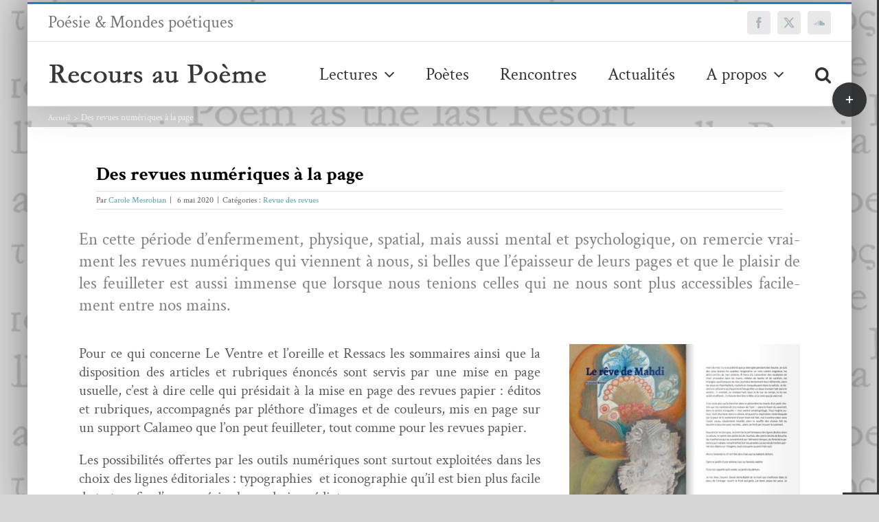

--- FILE ---
content_type: text/html; charset=UTF-8
request_url: https://www.recoursaupoeme.fr/des-revues-numeriques-a-la-page/
body_size: 38560
content:
<!DOCTYPE html>
<html class="avada-html-layout-boxed avada-html-header-position-top avada-html-layout-framed avada-is-100-percent-template avada-html-has-bg-image" lang="fr-FR" prefix="og: http://ogp.me/ns# fb: http://ogp.me/ns/fb#">
<head>
	<meta http-equiv="X-UA-Compatible" content="IE=edge" />
	<meta http-equiv="Content-Type" content="text/html; charset=utf-8"/>
	<meta name="viewport" content="width=device-width, initial-scale=1" />
	<meta name='robots' content='index, follow, max-image-preview:large, max-snippet:-1, max-video-preview:-1' />

	<!-- This site is optimized with the Yoast SEO plugin v26.6 - https://yoast.com/wordpress/plugins/seo/ -->
	<title>Des revues numériques à la page &#8211; Recours au poème</title>
	<link rel="canonical" href="https://www.recoursaupoeme.fr/des-revues-numeriques-a-la-page/" />
	<meta property="og:locale" content="fr_FR" />
	<meta property="og:type" content="article" />
	<meta property="og:title" content="Des revues numériques à la page &#8211; Recours au poème" />
	<meta property="og:description" content="[print-me]" />
	<meta property="og:url" content="https://www.recoursaupoeme.fr/des-revues-numeriques-a-la-page/" />
	<meta property="og:site_name" content="Recours au poème" />
	<meta property="article:publisher" content="https://www.facebook.com/revueRaP/" />
	<meta property="article:published_time" content="2020-05-06T02:48:41+00:00" />
	<meta property="article:modified_time" content="2020-05-09T16:36:16+00:00" />
	<meta property="og:image" content="https://www.recoursaupoeme.fr/wp-content/uploads/2020/05/ressacs-1.jpg" />
	<meta property="og:image:width" content="396" />
	<meta property="og:image:height" content="568" />
	<meta property="og:image:type" content="image/jpeg" />
	<meta name="author" content="Carole Mesrobian" />
	<meta name="twitter:card" content="summary_large_image" />
	<meta name="twitter:creator" content="@RecoursauPm" />
	<meta name="twitter:site" content="@RecoursauPm" />
	<meta name="twitter:label1" content="Écrit par" />
	<meta name="twitter:data1" content="Carole Mesrobian" />
	<meta name="twitter:label2" content="Durée de lecture estimée" />
	<meta name="twitter:data2" content="45 minutes" />
	<script type="application/ld+json" class="yoast-schema-graph">{"@context":"https://schema.org","@graph":[{"@type":"WebPage","@id":"https://www.recoursaupoeme.fr/des-revues-numeriques-a-la-page/","url":"https://www.recoursaupoeme.fr/des-revues-numeriques-a-la-page/","name":"Des revues numériques à la page &#8211; Recours au poème","isPartOf":{"@id":"https://www.recoursaupoeme.fr/#website"},"primaryImageOfPage":{"@id":"https://www.recoursaupoeme.fr/des-revues-numeriques-a-la-page/#primaryimage"},"image":{"@id":"https://www.recoursaupoeme.fr/des-revues-numeriques-a-la-page/#primaryimage"},"thumbnailUrl":"https://www.recoursaupoeme.fr/wp-content/uploads/2020/05/ressacs-1.jpg","datePublished":"2020-05-06T02:48:41+00:00","dateModified":"2020-05-09T16:36:16+00:00","author":{"@id":"https://www.recoursaupoeme.fr/#/schema/person/28a1a71e3dab74c2230af5601d9f31e1"},"breadcrumb":{"@id":"https://www.recoursaupoeme.fr/des-revues-numeriques-a-la-page/#breadcrumb"},"inLanguage":"fr-FR","potentialAction":[{"@type":"ReadAction","target":["https://www.recoursaupoeme.fr/des-revues-numeriques-a-la-page/"]}]},{"@type":"ImageObject","inLanguage":"fr-FR","@id":"https://www.recoursaupoeme.fr/des-revues-numeriques-a-la-page/#primaryimage","url":"https://www.recoursaupoeme.fr/wp-content/uploads/2020/05/ressacs-1.jpg","contentUrl":"https://www.recoursaupoeme.fr/wp-content/uploads/2020/05/ressacs-1.jpg","width":396,"height":568,"caption":"Ressacs 1"},{"@type":"BreadcrumbList","@id":"https://www.recoursaupoeme.fr/des-revues-numeriques-a-la-page/#breadcrumb","itemListElement":[{"@type":"ListItem","position":1,"name":"Accueil","item":"https://www.recoursaupoeme.fr/"},{"@type":"ListItem","position":2,"name":"Des revues numériques à la&nbsp;page"}]},{"@type":"WebSite","@id":"https://www.recoursaupoeme.fr/#website","url":"https://www.recoursaupoeme.fr/","name":"Recours au poème","description":"Poésie &amp; Mondes poétiques","potentialAction":[{"@type":"SearchAction","target":{"@type":"EntryPoint","urlTemplate":"https://www.recoursaupoeme.fr/?s={search_term_string}"},"query-input":{"@type":"PropertyValueSpecification","valueRequired":true,"valueName":"search_term_string"}}],"inLanguage":"fr-FR"},{"@type":"Person","@id":"https://www.recoursaupoeme.fr/#/schema/person/28a1a71e3dab74c2230af5601d9f31e1","name":"Carole Mesrobian","image":{"@type":"ImageObject","inLanguage":"fr-FR","@id":"https://www.recoursaupoeme.fr/#/schema/person/image/","url":"https://secure.gravatar.com/avatar/2f72e3e286628786504fd9cd6c0b316e8f20bae33b01ca718f0b51124ce19e9c?s=96&d=mm&r=g","contentUrl":"https://secure.gravatar.com/avatar/2f72e3e286628786504fd9cd6c0b316e8f20bae33b01ca718f0b51124ce19e9c?s=96&d=mm&r=g","caption":"Carole Mesrobian"},"description":"Carole Carcillo Mesrobian est poète, critique littéraire, revuiste, performeuse, éditrice et réalisatrice. Elle publie en 2012 Foulées désultoires aux Editions du Cygne, puis, en 2013, A Contre murailles aux Editions du Littéraire, où a paru, au mois de juin 2017, Le Sursis en conséquence. En 2016, La Choucroute alsacienne paraît aux Editions L’âne qui butine, et Qomme questions, de et à Jean-Jacques Tachdjian par Vanina Pinter, Carole Carcilo Mesrobian, Céline Delavaux, Jean-Pierre Duplan, Florence Laly, Christine Taranov,  aux Editions La chienne Edith. Elle est également l'auteure d'Aperture du silence (2018) et Ontogenèse des bris (2019), chez PhB Editions. Cette même année 2019 paraît A part l'élan, avec Jean-Jacques Tachdjian, aux Editions La Chienne, et Fem mal avec Wanda Mihuleac, aux éditions Transignum ; en 2020 dans la collection La Diagonale de l'écrivain, Agencement du désert, paru chez Z4 éditions, et Octobre, un recueil écrit avec Alain Brissiaud paru chez PhB éditions. nihIL, est publié chez Unicité en 2021, et De nihilo nihil en janvier 2022 chez tarmac. A paraître aux éditions Unicité, L'Ourlet des murs, en mars 2022. Elle participe aux anthologies Dehors (2016,Editions Janus), Apparaître (2018, Terre à ciel) De l'humain pour les migrants (2018, Editions Jacques Flamand) Esprit d'arbre, (2018, Editions pourquoi viens-tu si tard), Le Chant du cygne, (2020, Editions du cygne), Le Courage des vivants (2020, Jacques André éditeur), Anthologie Dire oui (2020, Terre à ciel), Voix de femmes, anthologie de poésie féminine contemporaine, (2020, Plimay). Parallèlement paraissent des textes inédits ainsi que des critiques ou entretiens sur les sites Recours au Poème, Le Capital des mots, Poesiemuzicetc., Le Littéraire, le Salon Littéraire, Décharge, Texture, Sitaudis, De l’art helvétique contemporain, Libelle, L’Atelier de l'agneau, Décharge, Passage d'encres, Test n°17, Créatures , Formules, Cahier de la rue Ventura, Libr-critique, Sitaudis, Créatures, Gare Maritime, Chroniques du ça et là, La vie manifeste, Francopolis, Poésie première, L’Intranquille., le Ventre et l'oreille, Point contemporain. Elle est l’auteure de la quatrième de couverture des Jusqu’au cœur d’Alain Brissiaud, et des préfaces de Mémoire vive des replis de Marilyne Bertoncini et de Femme conserve de Bluma Finkelstein. Auprès de Marilyne bertoncini elle co-dirige la revue de poésie en ligne Recours au poème depuis 2016. Elle est secrétaire générale des éditions Transignum, dirige les éditions Oxybia crées par régis Daubin, et est conceptrice, réalisatrice et animatrice de l'émission et podcast L'ire Du Dire diffusée sur radio Fréquence Paris Plurielle, 106.3 FM.","url":"https://www.recoursaupoeme.fr/author/carole-mesrobian/"}]}</script>
	<!-- / Yoast SEO plugin. -->


<link rel='dns-prefetch' href='//fonts.googleapis.com' />
<link rel="alternate" type="application/rss+xml" title="Recours au poème &raquo; Flux" href="https://www.recoursaupoeme.fr/feed/" />
<link rel="alternate" type="application/rss+xml" title="Recours au poème &raquo; Flux des commentaires" href="https://www.recoursaupoeme.fr/comments/feed/" />
		
		
		
				<link rel="alternate" title="oEmbed (JSON)" type="application/json+oembed" href="https://www.recoursaupoeme.fr/wp-json/oembed/1.0/embed?url=https%3A%2F%2Fwww.recoursaupoeme.fr%2Fdes-revues-numeriques-a-la-page%2F" />
<link rel="alternate" title="oEmbed (XML)" type="text/xml+oembed" href="https://www.recoursaupoeme.fr/wp-json/oembed/1.0/embed?url=https%3A%2F%2Fwww.recoursaupoeme.fr%2Fdes-revues-numeriques-a-la-page%2F&#038;format=xml" />
					<meta name="description" content="En cette période d’enfermement, physique, spatial, mais aussi mental et psychologique, on remercie vraiment les revues numériques qui viennent à nous, si belles que l’épaisseur de leurs pages et que le plaisir de les feuilleter est aussi immense que lorsque nous tenions celles qui ne nous sont plus accessibles facilement entre nos"/>
				
		<meta property="og:locale" content="fr_FR"/>
		<meta property="og:type" content="article"/>
		<meta property="og:site_name" content="Recours au poème"/>
		<meta property="og:title" content="Des revues numériques à la page &#8211; Recours au poème"/>
				<meta property="og:description" content="En cette période d’enfermement, physique, spatial, mais aussi mental et psychologique, on remercie vraiment les revues numériques qui viennent à nous, si belles que l’épaisseur de leurs pages et que le plaisir de les feuilleter est aussi immense que lorsque nous tenions celles qui ne nous sont plus accessibles facilement entre nos"/>
				<meta property="og:url" content="https://www.recoursaupoeme.fr/des-revues-numeriques-a-la-page/"/>
										<meta property="article:published_time" content="2020-05-06T02:48:41+01:00"/>
							<meta property="article:modified_time" content="2020-05-09T16:36:16+01:00"/>
								<meta name="author" content="Carole Mesrobian"/>
								<meta property="og:image" content="https://www.recoursaupoeme.fr/wp-content/uploads/2020/05/ressacs-1.jpg"/>
		<meta property="og:image:width" content="396"/>
		<meta property="og:image:height" content="568"/>
		<meta property="og:image:type" content="image/jpeg"/>
				<style id='wp-img-auto-sizes-contain-inline-css' type='text/css'>
img:is([sizes=auto i],[sizes^="auto," i]){contain-intrinsic-size:3000px 1500px}
/*# sourceURL=wp-img-auto-sizes-contain-inline-css */
</style>
<link rel='stylesheet' id='mci-footnotes-jquery-tooltips-pagelayout-none-css' href='https://www.recoursaupoeme.fr/wp-content/plugins/footnotes/css/footnotes-jqttbrpl0.min.css?ver=2.7.3' type='text/css' media='all' />
<style id='wp-emoji-styles-inline-css' type='text/css'>

	img.wp-smiley, img.emoji {
		display: inline !important;
		border: none !important;
		box-shadow: none !important;
		height: 1em !important;
		width: 1em !important;
		margin: 0 0.07em !important;
		vertical-align: -0.1em !important;
		background: none !important;
		padding: 0 !important;
	}
/*# sourceURL=wp-emoji-styles-inline-css */
</style>
<link rel='stylesheet' id='bb-tcs-editor-style-shared-css' href='https://www.recoursaupoeme.fr/wp-content/tynimceeditor-style-shared.css' type='text/css' media='all' />
<link rel='stylesheet' id='css-wpautbox-tab-css' href='https://www.recoursaupoeme.fr/wp-content/plugins/wp-author-box-lite/lib/css/jquery-a-tabs.css' type='text/css' media='all' />
<link rel='stylesheet' id='css-wpautbox-css' href='https://www.recoursaupoeme.fr/wp-content/plugins/wp-author-box-lite/lib/css/wpautbox.css' type='text/css' media='all' />
<link rel='stylesheet' id='wpautbox-elusive-icon-css' href='https://www.recoursaupoeme.fr/wp-content/plugins/wp-author-box-lite/includes/ReduxFramework/ReduxCore/assets/css/vendor/elusive-icons/elusive-icons.css?ver=a86aa357bd7c09d429721219423f3f70' type='text/css' media='all' />
<link rel='stylesheet' id='evcal_google_fonts-css' href='//fonts.googleapis.com/css?family=Oswald%3A400%2C300%7COpen+Sans%3A700%2C400%2C400i%7CRoboto%3A700%2C400&#038;ver=6.9' type='text/css' media='screen' />
<link rel='stylesheet' id='evcal_cal_default-css' href='//www.recoursaupoeme.fr/wp-content/plugins/eventON/assets/css/eventon_styles.css?ver=2.6.13' type='text/css' media='all' />
<link rel='stylesheet' id='evo_font_icons-css' href='//www.recoursaupoeme.fr/wp-content/plugins/eventON/assets/fonts/font-awesome.css?ver=2.6.13' type='text/css' media='all' />
<link rel='stylesheet' id='eventon_dynamic_styles-css' href='//www.recoursaupoeme.fr/wp-content/plugins/eventON/assets/css/eventon_dynamic_styles.css?ver=a86aa357bd7c09d429721219423f3f70' type='text/css' media='all' />
<link rel='stylesheet' id='wp-pagenavi-css' href='https://www.recoursaupoeme.fr/wp-content/plugins/wp-pagenavi/pagenavi-css.css?ver=2.70' type='text/css' media='all' />
<style id='wp-typography-custom-inline-css' type='text/css'>
sub, sup{font-size: 75%;line-height: 100%}sup{vertical-align: 60%}sub{vertical-align: -10%}.amp{font-family: Baskerville, "Goudy Old Style", Palatino, "Book Antiqua", "Warnock Pro", serif;font-size: 1.1em;font-style: italic;font-weight: normal;line-height: 1em}.caps{font-size: 90%}.dquo{margin-left: -0.4em}.quo{margin-left: -0.2em}.pull-single{margin-left: -0.15em}.push-single{margin-right: 0.15em}.pull-double{margin-left: -0.38em}.push-double{margin-right: 0.38em}
/*# sourceURL=wp-typography-custom-inline-css */
</style>
<style id='wp-typography-safari-font-workaround-inline-css' type='text/css'>
body {-webkit-font-feature-settings: "liga";font-feature-settings: "liga";-ms-font-feature-settings: normal;}
/*# sourceURL=wp-typography-safari-font-workaround-inline-css */
</style>
<link rel='stylesheet' id='fusion-dynamic-css-css' href='https://www.recoursaupoeme.fr/wp-content/uploads/fusion-styles/258cb879a88dce9d4d9a0da997380172.min.css?ver=3.14.2' type='text/css' media='all' />
<script type="text/javascript" src="https://www.recoursaupoeme.fr/wp-includes/js/jquery/jquery.min.js?ver=3.7.1" id="jquery-core-js"></script>
<script type="text/javascript" src="https://www.recoursaupoeme.fr/wp-includes/js/jquery/jquery-migrate.min.js?ver=3.4.1" id="jquery-migrate-js"></script>
<script type="text/javascript" src="https://www.recoursaupoeme.fr/wp-content/plugins/footnotes/js/jquery.tools.min.js?ver=1.2.7.redacted.2" id="mci-footnotes-jquery-tools-js"></script>
<link rel="https://api.w.org/" href="https://www.recoursaupoeme.fr/wp-json/" /><link rel="alternate" title="JSON" type="application/json" href="https://www.recoursaupoeme.fr/wp-json/wp/v2/posts/33231" /><link rel="EditURI" type="application/rsd+xml" title="RSD" href="https://www.recoursaupoeme.fr/xmlrpc.php?rsd" />
<style>
		#category-posts-2-internal ul {padding: 0;}
#category-posts-2-internal .cat-post-item img {max-width: initial; max-height: initial; margin: initial;}
#category-posts-2-internal .cat-post-author {margin-bottom: 0;}
#category-posts-2-internal .cat-post-thumbnail {margin: 5px 10px 5px 0;}
#category-posts-2-internal .cat-post-item:before {content: ""; clear: both;}
#category-posts-2-internal .cat-post-excerpt-more {display: inline-block;}
#category-posts-2-internal .cat-post-item {list-style: none; margin: 3px 0 10px; padding: 3px 0;}
#category-posts-2-internal .cat-post-item:after {content: ""; display: table;	clear: both;}
#category-posts-2-internal .cat-post-item .cat-post-title {overflow: hidden;text-overflow: ellipsis;white-space: initial;display: -webkit-box;-webkit-line-clamp: 2;-webkit-box-orient: vertical;padding-bottom: 0 !important;}
#category-posts-2-internal .cat-post-item:after {content: ""; display: table;	clear: both;}
#category-posts-2-internal .cat-post-thumbnail {display:block; float:left; margin:5px 10px 5px 0;}
#category-posts-2-internal .cat-post-crop {overflow:hidden;display:block;}
#category-posts-2-internal p {margin:5px 0 0 0}
#category-posts-2-internal li > div {margin:5px 0 0 0; clear:both;}
#category-posts-2-internal .dashicons {vertical-align:middle;}
#category-posts-2-internal .cat-post-thumbnail .cat-post-crop img {height: 120px;}
#category-posts-2-internal .cat-post-thumbnail .cat-post-crop img {width: 120px;}
#category-posts-2-internal .cat-post-thumbnail .cat-post-crop img {object-fit: cover; max-width: 100%; display: block;}
#category-posts-2-internal .cat-post-thumbnail .cat-post-crop-not-supported img {width: 100%;}
#category-posts-2-internal .cat-post-thumbnail {max-width:100%;}
#category-posts-2-internal .cat-post-item img {margin: initial;}
#category-posts-2-internal .cat-post-dark img {padding-bottom: 0 !important; -webkit-transition: all 0.3s ease; -moz-transition: all 0.3s ease; -ms-transition: all 0.3s ease; -o-transition: all 0.3s ease; transition: all 0.3s ease;}
#category-posts-2-internal .cat-post-dark:hover img {-webkit-filter: brightness(75%); -moz-filter: brightness(75%); -ms-filter: brightness(75%); -o-filter: brightness(75%); filter: brightness(75%);}
</style>
		<style type="text/css"></style><style type="text/css" id="css-fb-visibility">@media screen and (max-width: 640px){.fusion-no-small-visibility{display:none !important;}body .sm-text-align-center{text-align:center !important;}body .sm-text-align-left{text-align:left !important;}body .sm-text-align-right{text-align:right !important;}body .sm-text-align-justify{text-align:justify !important;}body .sm-flex-align-center{justify-content:center !important;}body .sm-flex-align-flex-start{justify-content:flex-start !important;}body .sm-flex-align-flex-end{justify-content:flex-end !important;}body .sm-mx-auto{margin-left:auto !important;margin-right:auto !important;}body .sm-ml-auto{margin-left:auto !important;}body .sm-mr-auto{margin-right:auto !important;}body .fusion-absolute-position-small{position:absolute;width:100%;}.awb-sticky.awb-sticky-small{ position: sticky; top: var(--awb-sticky-offset,0); }}@media screen and (min-width: 641px) and (max-width: 1024px){.fusion-no-medium-visibility{display:none !important;}body .md-text-align-center{text-align:center !important;}body .md-text-align-left{text-align:left !important;}body .md-text-align-right{text-align:right !important;}body .md-text-align-justify{text-align:justify !important;}body .md-flex-align-center{justify-content:center !important;}body .md-flex-align-flex-start{justify-content:flex-start !important;}body .md-flex-align-flex-end{justify-content:flex-end !important;}body .md-mx-auto{margin-left:auto !important;margin-right:auto !important;}body .md-ml-auto{margin-left:auto !important;}body .md-mr-auto{margin-right:auto !important;}body .fusion-absolute-position-medium{position:absolute;width:100%;}.awb-sticky.awb-sticky-medium{ position: sticky; top: var(--awb-sticky-offset,0); }}@media screen and (min-width: 1025px){.fusion-no-large-visibility{display:none !important;}body .lg-text-align-center{text-align:center !important;}body .lg-text-align-left{text-align:left !important;}body .lg-text-align-right{text-align:right !important;}body .lg-text-align-justify{text-align:justify !important;}body .lg-flex-align-center{justify-content:center !important;}body .lg-flex-align-flex-start{justify-content:flex-start !important;}body .lg-flex-align-flex-end{justify-content:flex-end !important;}body .lg-mx-auto{margin-left:auto !important;margin-right:auto !important;}body .lg-ml-auto{margin-left:auto !important;}body .lg-mr-auto{margin-right:auto !important;}body .fusion-absolute-position-large{position:absolute;width:100%;}.awb-sticky.awb-sticky-large{ position: sticky; top: var(--awb-sticky-offset,0); }}</style>

<!-- EventON Version -->
<meta name="generator" content="EventON 2.6.13" />

<style type="text/css" id="custom-background-css">
body.custom-background { background-image: url("https://www.recoursaupoeme.fr/wp-content/uploads/2018/04/logo_recours_long-copie-6.png"); background-position: left top; background-size: auto; background-repeat: repeat; background-attachment: scroll; }
</style>
			<script type="text/javascript">
			var doc = document.documentElement;
			doc.setAttribute( 'data-useragent', navigator.userAgent );
		</script>
		
<style type="text/css" media="all">
.footnotes_reference_container {margin-top: 24px !important; margin-bottom: 0px !important;}
.footnote_container_prepare > p {border-bottom: 1px solid #aaaaaa !important;}
.footnote_tooltip { font-size: 13px !important; background-color: #ffffff !important; border-width: 1px !important; border-style: solid !important; border-color: #000000 !important; border-radius: 3px !important; -webkit-box-shadow: 2px 2px 11px #666666; -moz-box-shadow: 2px 2px 11px #666666; box-shadow: 2px 2px 11px #666666;}


</style>

	<link rel='stylesheet' id='wp-block-library-css' href='https://www.recoursaupoeme.fr/wp-includes/css/dist/block-library/style.min.css?ver=a86aa357bd7c09d429721219423f3f70' type='text/css' media='all' />
<style id='wp-block-library-inline-css' type='text/css'>
/*wp_block_styles_on_demand_placeholder:6976f3cce89ad*/
/*# sourceURL=wp-block-library-inline-css */
</style>
<style id='wp-block-library-theme-inline-css' type='text/css'>
.wp-block-audio :where(figcaption){color:#555;font-size:13px;text-align:center}.is-dark-theme .wp-block-audio :where(figcaption){color:#ffffffa6}.wp-block-audio{margin:0 0 1em}.wp-block-code{border:1px solid #ccc;border-radius:4px;font-family:Menlo,Consolas,monaco,monospace;padding:.8em 1em}.wp-block-embed :where(figcaption){color:#555;font-size:13px;text-align:center}.is-dark-theme .wp-block-embed :where(figcaption){color:#ffffffa6}.wp-block-embed{margin:0 0 1em}.blocks-gallery-caption{color:#555;font-size:13px;text-align:center}.is-dark-theme .blocks-gallery-caption{color:#ffffffa6}:root :where(.wp-block-image figcaption){color:#555;font-size:13px;text-align:center}.is-dark-theme :root :where(.wp-block-image figcaption){color:#ffffffa6}.wp-block-image{margin:0 0 1em}.wp-block-pullquote{border-bottom:4px solid;border-top:4px solid;color:currentColor;margin-bottom:1.75em}.wp-block-pullquote :where(cite),.wp-block-pullquote :where(footer),.wp-block-pullquote__citation{color:currentColor;font-size:.8125em;font-style:normal;text-transform:uppercase}.wp-block-quote{border-left:.25em solid;margin:0 0 1.75em;padding-left:1em}.wp-block-quote cite,.wp-block-quote footer{color:currentColor;font-size:.8125em;font-style:normal;position:relative}.wp-block-quote:where(.has-text-align-right){border-left:none;border-right:.25em solid;padding-left:0;padding-right:1em}.wp-block-quote:where(.has-text-align-center){border:none;padding-left:0}.wp-block-quote.is-large,.wp-block-quote.is-style-large,.wp-block-quote:where(.is-style-plain){border:none}.wp-block-search .wp-block-search__label{font-weight:700}.wp-block-search__button{border:1px solid #ccc;padding:.375em .625em}:where(.wp-block-group.has-background){padding:1.25em 2.375em}.wp-block-separator.has-css-opacity{opacity:.4}.wp-block-separator{border:none;border-bottom:2px solid;margin-left:auto;margin-right:auto}.wp-block-separator.has-alpha-channel-opacity{opacity:1}.wp-block-separator:not(.is-style-wide):not(.is-style-dots){width:100px}.wp-block-separator.has-background:not(.is-style-dots){border-bottom:none;height:1px}.wp-block-separator.has-background:not(.is-style-wide):not(.is-style-dots){height:2px}.wp-block-table{margin:0 0 1em}.wp-block-table td,.wp-block-table th{word-break:normal}.wp-block-table :where(figcaption){color:#555;font-size:13px;text-align:center}.is-dark-theme .wp-block-table :where(figcaption){color:#ffffffa6}.wp-block-video :where(figcaption){color:#555;font-size:13px;text-align:center}.is-dark-theme .wp-block-video :where(figcaption){color:#ffffffa6}.wp-block-video{margin:0 0 1em}:root :where(.wp-block-template-part.has-background){margin-bottom:0;margin-top:0;padding:1.25em 2.375em}
/*# sourceURL=/wp-includes/css/dist/block-library/theme.min.css */
</style>
<style id='classic-theme-styles-inline-css' type='text/css'>
/*! This file is auto-generated */
.wp-block-button__link{color:#fff;background-color:#32373c;border-radius:9999px;box-shadow:none;text-decoration:none;padding:calc(.667em + 2px) calc(1.333em + 2px);font-size:1.125em}.wp-block-file__button{background:#32373c;color:#fff;text-decoration:none}
/*# sourceURL=/wp-includes/css/classic-themes.min.css */
</style>
</head>

<body data-rsssl=1 class="wp-singular post-template-default single single-post postid-33231 single-format-standard custom-background wp-theme-Avada wp-child-theme-Avada-Child-Theme fusion-image-hovers fusion-pagination-sizing fusion-button_type-flat fusion-button_span-no fusion-button_gradient-linear avada-image-rollover-circle-yes avada-image-rollover-yes avada-image-rollover-direction-fade fusion-has-button-gradient fusion-body ltr fusion-sticky-header no-tablet-sticky-header no-mobile-sticky-header no-mobile-totop avada-has-rev-slider-styles fusion-disable-outline fusion-sub-menu-fade mobile-logo-pos-left layout-boxed-mode avada-has-boxed-modal-shadow-light layout-scroll-offset-framed avada-has-zero-margin-offset-top fusion-top-header menu-text-align-center mobile-menu-design-modern fusion-show-pagination-text fusion-header-layout-v2 avada-responsive avada-footer-fx-parallax-effect avada-menu-highlight-style-bar fusion-search-form-classic fusion-main-menu-search-dropdown fusion-avatar-square avada-sticky-shrinkage avada-dropdown-styles avada-blog-layout-large avada-blog-archive-layout-grid avada-header-shadow-yes avada-menu-icon-position-left avada-has-megamenu-shadow avada-has-mainmenu-dropdown-divider avada-has-pagetitle-100-width avada-has-pagetitle-bg-full avada-has-pagetitle-bg-parallax avada-has-main-nav-search-icon avada-has-megamenu-item-divider avada-has-breadcrumb-mobile-hidden avada-has-titlebar-content_only avada-has-slidingbar-widgets avada-has-slidingbar-position-right avada-slidingbar-toggle-style-circle avada-has-slidingbar-sticky avada-has-slidingbar-border avada-has-pagination-padding avada-flyout-menu-direction-fade avada-ec-views-v1" data-awb-post-id="33231">
		<a class="skip-link screen-reader-text" href="#content">Passer au contenu</a>

	<div id="boxed-wrapper">
									<div class="fusion-sides-frame"></div>
					
		<div id="wrapper" class="fusion-wrapper">
			<div id="home" style="position:relative;top:-1px;"></div>
							
					
			<header class="fusion-header-wrapper fusion-header-shadow">
				<div class="fusion-header-v2 fusion-logo-alignment fusion-logo-left fusion-sticky-menu- fusion-sticky-logo- fusion-mobile-logo-  fusion-mobile-menu-design-modern">
					
<div class="fusion-secondary-header">
	<div class="fusion-row">
					<div class="fusion-alignleft">
				<div class="fusion-contact-info"><span class="fusion-contact-info-phone-number">Poésie & Mondes poétiques</span></div>			</div>
							<div class="fusion-alignright">
				<div class="fusion-social-links-header"><div class="fusion-social-networks boxed-icons"><div class="fusion-social-networks-wrapper"><a  class="fusion-social-network-icon fusion-tooltip fusion-facebook awb-icon-facebook" style data-placement="top" data-title="Facebook" data-toggle="tooltip" title="Facebook" href="https://www.facebook.com/revueRaP/" target="_blank" rel="noreferrer nofollow"><span class="screen-reader-text">Facebook</span></a><a  class="fusion-social-network-icon fusion-tooltip fusion-twitter awb-icon-twitter" style data-placement="top" data-title="X" data-toggle="tooltip" title="X" href="https://twitter.com/RecoursauPm" target="_blank" rel="noopener noreferrer nofollow"><span class="screen-reader-text">X</span></a><a  class="fusion-social-network-icon fusion-tooltip fusion-soundcloud awb-icon-soundcloud" style data-placement="top" data-title="SoundCloud" data-toggle="tooltip" title="SoundCloud" href="https://soundcloud.com/recours-au-poeme" target="_blank" rel="noopener noreferrer nofollow"><span class="screen-reader-text">SoundCloud</span></a></div></div></div>			</div>
			</div>
</div>
<div class="fusion-header-sticky-height"></div>
<div class="fusion-header">
	<div class="fusion-row">
					<div class="fusion-logo" data-margin-top="30px" data-margin-bottom="30px" data-margin-left="0" data-margin-right="0px">
			<a class="fusion-logo-link"  href="https://www.recoursaupoeme.fr/" >

						<!-- standard logo -->
			<img src="https://www.recoursaupoeme.fr/wp-content/uploads/2017/12/rpn.png" srcset="https://www.recoursaupoeme.fr/wp-content/uploads/2017/12/rpn.png 1x" width="319" height="31" alt="Recours au poème Logo" data-retina_logo_url="" class="fusion-standard-logo" />

			
					</a>
		</div>		<nav class="fusion-main-menu" aria-label="Menu principal"><ul id="menu-topmenu" class="fusion-menu"><li  id="menu-item-8560"  class="menu-item menu-item-type-post_type menu-item-object-page menu-item-has-children menu-item-8560 fusion-dropdown-menu"  data-item-id="8560"><a  href="https://www.recoursaupoeme.fr/lectures/" class="fusion-bar-highlight"><span class="menu-text">Lectures</span> <span class="fusion-caret"><i class="fusion-dropdown-indicator" aria-hidden="true"></i></span></a><ul class="sub-menu"><li  id="menu-item-8562"  class="menu-item menu-item-type-taxonomy menu-item-object-category menu-item-8562 fusion-dropdown-submenu" ><a  href="https://www.recoursaupoeme.fr/category/poemes/" class="fusion-bar-highlight"><span>Poèmes</span></a></li><li  id="menu-item-41536"  class="menu-item menu-item-type-taxonomy menu-item-object-category menu-item-41536 fusion-dropdown-submenu" ><a  href="https://www.recoursaupoeme.fr/category/critiques/" class="fusion-bar-highlight"><span>Critiques</span></a></li><li  id="menu-item-8445"  class="menu-item menu-item-type-taxonomy menu-item-object-category menu-item-8445 fusion-dropdown-submenu" ><a  href="https://www.recoursaupoeme.fr/category/essais-chroniques/" class="fusion-bar-highlight"><span>Essais &amp; Chroniques</span></a></li><li  id="menu-item-8442"  class="menu-item menu-item-type-taxonomy menu-item-object-category current-post-ancestor current-menu-parent current-post-parent menu-item-8442 fusion-dropdown-submenu" ><a  href="https://www.recoursaupoeme.fr/category/revue-des-revues/" class="fusion-bar-highlight"><span>Revue des revues</span></a></li></ul></li><li  id="menu-item-9351"  class="menu-item menu-item-type-post_type menu-item-object-page menu-item-9351"  data-item-id="9351"><a  href="https://www.recoursaupoeme.fr/poetes/" class="fusion-bar-highlight"><span class="menu-text">Poètes</span></a></li><li  id="menu-item-8444"  class="menu-item menu-item-type-taxonomy menu-item-object-category menu-item-8444"  data-item-id="8444"><a  href="https://www.recoursaupoeme.fr/category/rencontres/" class="fusion-bar-highlight"><span class="menu-text">Rencontres</span></a></li><li  id="menu-item-15161"  class="menu-item menu-item-type-post_type menu-item-object-page menu-item-15161"  data-item-id="15161"><a  href="https://www.recoursaupoeme.fr/actualites/" class="fusion-bar-highlight"><span class="menu-text">Actualités</span></a></li><li  id="menu-item-8467"  class="menu-item menu-item-type-post_type menu-item-object-page menu-item-has-children menu-item-8467 fusion-dropdown-menu"  data-item-id="8467"><a  href="https://www.recoursaupoeme.fr/a-propos/" class="fusion-bar-highlight"><span class="menu-text">A propos</span> <span class="fusion-caret"><i class="fusion-dropdown-indicator" aria-hidden="true"></i></span></a><ul class="sub-menu"><li  id="menu-item-8468"  class="menu-item menu-item-type-post_type menu-item-object-page menu-item-8468 fusion-dropdown-submenu" ><a  href="https://www.recoursaupoeme.fr/a-propos/comite-de-redaction/" class="fusion-bar-highlight"><span>Comité de rédaction</span></a></li><li  id="menu-item-8578"  class="menu-item menu-item-type-post_type menu-item-object-page menu-item-8578 fusion-dropdown-submenu" ><a  href="https://www.recoursaupoeme.fr/contact/" class="fusion-bar-highlight"><span>Contact</span></a></li></ul></li><li class="fusion-custom-menu-item fusion-main-menu-search"><a class="fusion-main-menu-icon fusion-bar-highlight" href="#" aria-label="Recherche" data-title="Recherche" title="Recherche" role="button" aria-expanded="false"></a><div class="fusion-custom-menu-item-contents">		<form role="search" class="searchform fusion-search-form  fusion-search-form-classic" method="get" action="https://www.recoursaupoeme.fr/">
			<div class="fusion-search-form-content">

				
				<div class="fusion-search-field search-field">
					<label><span class="screen-reader-text">Rechercher:</span>
													<input type="search" value="" name="s" class="s" placeholder="Rechercher..." required aria-required="true" aria-label="Rechercher..."/>
											</label>
				</div>
				<div class="fusion-search-button search-button">
					<input type="submit" class="fusion-search-submit searchsubmit" aria-label="Recherche" value="&#xf002;" />
									</div>

				
			</div>


			
		</form>
		</div></li></ul></nav>	<div class="fusion-mobile-menu-icons">
							<a href="#" class="fusion-icon awb-icon-bars" aria-label="Afficher/masquer le menu mobile" aria-expanded="false"></a>
		
		
		
			</div>

<nav class="fusion-mobile-nav-holder fusion-mobile-menu-text-align-left" aria-label="Menu principal mobile"></nav>

					</div>
</div>
				</div>
				<div class="fusion-clearfix"></div>
			</header>
								
							<div id="sliders-container" class="fusion-slider-visibility">
					</div>
				
					
							
			<section class="avada-page-titlebar-wrapper" aria-label="Page Title Bar">
	<div class="fusion-page-title-bar fusion-page-title-bar-none fusion-page-title-bar-right">
		<div class="fusion-page-title-row">
			<div class="fusion-page-title-wrapper">
				<div class="fusion-page-title-captions">

					
					
				</div>

															<div class="fusion-page-title-secondary">
							<nav class="fusion-breadcrumbs awb-yoast-breadcrumbs" aria-label="Breadcrumb"><ol class="awb-breadcrumb-list"><li class="fusion-breadcrumb-item awb-breadcrumb-sep awb-home" ><a href="https://www.recoursaupoeme.fr" class="fusion-breadcrumb-link"><span >Accueil</span></a></li><li class="fusion-breadcrumb-item"  aria-current="page"><span  class="breadcrumb-leaf">Des revues numériques à la&nbsp;page</span></li></ol></nav>						</div>
									
			</div>
		</div>
	</div>
</section>

						<main id="main" class="clearfix width-100 full-bg">
				<div class="fusion-row" style="max-width:100%;">

<section id="content" style="width: 100%;">
	
					<article id="post-33231" class="post post-33231 type-post status-publish format-standard has-post-thumbnail hentry category-revue-des-revues numeros-1976">
															<div class="fusion-post-title-meta-wrap">
												<h1 class="entry-title fusion-post-title">Des revues numériques à la&nbsp;page</h1>									<div class="fusion-meta-info"><div class="fusion-meta-info-wrapper">Par <span class="vcard"><span class="fn"><a href="https://www.recoursaupoeme.fr/author/carole-mesrobian/" title="Articles par Carole Mesrobian" rel="author">Carole Mesrobian</a></span></span><span class="fusion-inline-sep">|</span><span class="updated rich-snippet-hidden">2020-05-09T18:36:16+02:00</span><span> 6 mai 2020</span><span class="fusion-inline-sep">|</span>Catégories : <a href="https://www.recoursaupoeme.fr/category/revue-des-revues/" rel="category tag">Revue des revues</a><span class="fusion-inline-sep">|</span></div></div>					</div>
							
				
						<div class="post-content">
				<div class="fusion-fullwidth fullwidth-box fusion-builder-row-1 nonhundred-percent-fullwidth non-hundred-percent-height-scrolling" style="--awb-border-radius-top-left:0px;--awb-border-radius-top-right:0px;--awb-border-radius-bottom-right:0px;--awb-border-radius-bottom-left:0px;--awb-flex-wrap:wrap;"><div class="fusion-builder-row fusion-row"><div class="fusion-layout-column fusion_builder_column fusion-builder-column-0 fusion_builder_column_1_1 1_1 fusion-one-full fusion-column-first fusion-column-last" style="--awb-bg-size:cover;"><div class="fusion-column-wrapper fusion-column-has-shadow fusion-flex-column-wrapper-legacy"><div class="fusion-text fusion-text-1"><p class="chapeau" style="text-align: justify;">En cette péri­ode d’enfermement, physique, spa­tial, mais aus­si men­tal et psy­chologique, on remer­cie vrai­ment les revues numériques qui vien­nent à nous, si belles que l’épaisseur de leurs pages et que le plaisir de les feuil­leter est aus­si immense que lorsque nous tenions celles qui ne nous sont plus acces­si­bles facile­ment entre nos&nbsp;mains.&nbsp;</p>
</div><div class="fusion-clearfix"></div></div></div></div></div><div class="fusion-fullwidth fullwidth-box fusion-builder-row-2 nonhundred-percent-fullwidth non-hundred-percent-height-scrolling" style="--awb-border-radius-top-left:0px;--awb-border-radius-top-right:0px;--awb-border-radius-bottom-right:0px;--awb-border-radius-bottom-left:0px;--awb-flex-wrap:wrap;"><div class="fusion-builder-row fusion-row"><div class="fusion-layout-column fusion_builder_column fusion-builder-column-1 fusion_builder_column_2_3 2_3 fusion-two-third fusion-column-first" style="--awb-bg-size:cover;width:66.666666666667%;width:calc(66.666666666667% - ( ( 4% ) * 0.66666666666667 ) );margin-right: 4%;"><div class="fusion-column-wrapper fusion-column-has-shadow fusion-flex-column-wrapper-legacy"><div class="fusion-text fusion-text-2"><p style="text-align: justify;">Pour ce qui con­cerne Le Ven­tre et l’or­eille et Ressacs les som­maires ain­si que la dis­po­si­tion des arti­cles et rubriques énon­cés sont servis par une mise en page usuelle, c’est à dire celle qui présidait à la mise en page des revues papi­er : édi­tos et rubriques, accom­pa­g­nés par pléthore d’im­ages et de couleurs, mis en page sur un sup­port Calameo que l’on peut feuil­leter, tout comme pour les revues papier.&nbsp;</p>
<p style="text-align: justify;">Les pos­si­bil­ités offertes par les out­ils numériques sont surtout exploitées dans les choix des lignes édi­to­ri­ales : typogra­phies &nbsp;et icono­gra­phie qu’il est bien plus facile de tester afin d’en appréci­er le ren­du immédiat.&nbsp;</p>
<p style="text-align: justify;">&nbsp;</p>
</div><div class="fusion-clearfix"></div></div></div><div class="fusion-layout-column fusion_builder_column fusion-builder-column-2 fusion_builder_column_1_3 1_3 fusion-one-third fusion-column-last" style="--awb-bg-size:cover;width:33.333333333333%;width:calc(33.333333333333% - ( ( 4% ) * 0.33333333333333 ) );"><div class="fusion-column-wrapper fusion-column-has-shadow fusion-flex-column-wrapper-legacy"><div class="fusion-image-element in-legacy-container" style="--awb-caption-title-font-family:var(--h2_typography-font-family);--awb-caption-title-font-weight:var(--h2_typography-font-weight);--awb-caption-title-font-style:var(--h2_typography-font-style);--awb-caption-title-size:var(--h2_typography-font-size);--awb-caption-title-transform:var(--h2_typography-text-transform);--awb-caption-title-line-height:var(--h2_typography-line-height);--awb-caption-title-letter-spacing:var(--h2_typography-letter-spacing);"><span class=" fusion-imageframe imageframe-none imageframe-1 hover-type-none"><img fetchpriority="high" decoding="async" width="453" height="329" title="LVELO 5" src="https://www.recoursaupoeme.fr/wp-content/uploads/2020/05/lvelo-5.jpg" alt class="img-responsive wp-image-33253" srcset="https://www.recoursaupoeme.fr/wp-content/uploads/2020/05/lvelo-5-200x145.jpg 200w, https://www.recoursaupoeme.fr/wp-content/uploads/2020/05/lvelo-5-400x291.jpg 400w, https://www.recoursaupoeme.fr/wp-content/uploads/2020/05/lvelo-5.jpg 453w" sizes="(max-width: 800px) 100vw, 400px"></span></div><div class="fusion-text fusion-text-3"><p><em>Le Ven­tre et l’or­eille</em> n°4.</p>
</div><div class="fusion-clearfix"></div></div></div></div></div><div class="fusion-fullwidth fullwidth-box fusion-builder-row-3 nonhundred-percent-fullwidth non-hundred-percent-height-scrolling" style="--awb-border-radius-top-left:0px;--awb-border-radius-top-right:0px;--awb-border-radius-bottom-right:0px;--awb-border-radius-bottom-left:0px;--awb-flex-wrap:wrap;"><div class="fusion-builder-row fusion-row"><div class="fusion-layout-column fusion_builder_column fusion-builder-column-3 fusion_builder_column_1_1 1_1 fusion-one-full fusion-column-first fusion-column-last" style="--awb-bg-size:cover;"><div class="fusion-column-wrapper fusion-column-has-shadow fusion-flex-column-wrapper-legacy"><div class="fusion-text fusion-text-4"><p style="text-align: justify;">Ces pos­si­bil­ités graphiques sont surtout appré­cia­bles pour ce qui con­cerne &nbsp;l’i­cono­gra­phie. Les pos­si­bil­ités sont décu­plées, propul­sées au rang de ce qui aurait été impos­si­ble avec les revues papi­er. Non seule­ment parce que la palette de couleurs est infinie, mais parce que le ren­du est une fois de plus mod­i­fi­able et adapt­able. Une autre rai­son de cet afflux de beauté graphique est que bien enten­du les coûts d’im­pres­sion n’ex­is­tent plus. Et qu’en serait-il s’il fal­lait pay­er pour la qual­ité des ren­dus numériques ? Quand bien même ce serait pos­si­ble d’obtenir un ren­du approchant, peu s’y ris­queraient, c’est certain.&nbsp;</p>
<p style="text-align: justify;">Enfin, bien sûr, il faut évo­quer la gra­tu­ité de ces pub­li­ca­tions. Il ne s’ag­it pas bien enten­du d’af­firmer que les revues. numériques rem­pla­cent les revues papi­er, car &nbsp;ce sont deux vecteurs dif­férents. Ces dernières sont bien évidem­ment irrem­plaçables, et leur fréquen­ta­tion n’est bien sûr pas du tout com­pa­ra­ble à celle des revues numériques. Mais on peut voir là une nou­velle caté­gorie de pub­li­ca­tions, qui exploite toute les ressources des out­ils numériques et les adaptent à un sup­port dont le pro­to­cole édi­to­r­i­al reste celui des revues papi­er telles que nous les con­nais­sons. Il faut pari­er que ces espaces en ligne offrent au genre l’op­por­tu­nité d’ex­plo­rations formelles et par­a­dig­ma­tiques qui ne man­queront pas d’ou­vrir vers des pages pluri-génériques et novatrices.&nbsp;</p>
</div><div class="fusion-text fusion-text-5"><h3 style="text-align: center;"><em>Le Ventre et l’oreille</em>, une revue aussi belle que truculente</h3>
</div><div class="fusion-clearfix"></div></div></div></div></div><div class="fusion-fullwidth fullwidth-box fusion-builder-row-4 nonhundred-percent-fullwidth non-hundred-percent-height-scrolling" style="--awb-border-radius-top-left:0px;--awb-border-radius-top-right:0px;--awb-border-radius-bottom-right:0px;--awb-border-radius-bottom-left:0px;--awb-flex-wrap:wrap;"><div class="fusion-builder-row fusion-row"><div class="fusion-layout-column fusion_builder_column fusion-builder-column-4 fusion_builder_column_2_3 2_3 fusion-two-third fusion-column-first" style="--awb-bg-size:cover;width:66.666666666667%;width:calc(66.666666666667% - ( ( 4% ) * 0.66666666666667 ) );margin-right: 4%;"><div class="fusion-column-wrapper fusion-column-has-shadow fusion-flex-column-wrapper-legacy"><div class="fusion-text fusion-text-6"><p style="text-align: justify;">Par­mi celles-ci il faut citer la très belle revue d’Or­gane Hurs­tel et d’Em­manuel Deses­tré, <em>Le Ven­tre et l’or­eille</em>. Une revue pluridis­ci­plinaire qui pro­pose des ren­con­tres croisées de dif­férentes dis­ci­plines artis­tiques réu­nies au tour d’une thé­ma­tique définie par les directeurs édi­to­ri­aux, avec pour posi­tion­nement ces mannes sen­sorielles et par­a­dig­ma­tiques que sont la cui­sine et la musique réu­nies dans, par, à tra­vers le prisme d’artistes et de rédac­teurs venus d’hori­zons variés.&nbsp;</p>
<p style="text-align: justify;">Des couleurs et des images d’une rare qual­ité, qui por­tent un som­maire très riche et orig­i­nal. Les directeurs de la pub­li­ca­tion sont très atten­tifs à ce que tout &nbsp;soit har­monieux, sig­nifi­ant, et c’est une très belle réus­site. Les pro­duc­tions mis­es en ligne sont d’une qual­ité remar­quable. Cette si jeune pub­li­ca­tion est un très bel exem­ple de ce qu’il est per­mis de faire avec les out­ils numériques, mais aus­si avec ce désir de faire évoluer la caté­gorie de péri­odiques qui con­cer­nent les&nbsp;arts.</p>
<p style="text-align: justify;">&nbsp;</p>
</div><div class="fusion-clearfix"></div></div></div><div class="fusion-layout-column fusion_builder_column fusion-builder-column-5 fusion_builder_column_1_3 1_3 fusion-one-third fusion-column-last" style="--awb-bg-size:cover;width:33.333333333333%;width:calc(33.333333333333% - ( ( 4% ) * 0.33333333333333 ) );"><div class="fusion-column-wrapper fusion-column-has-shadow fusion-flex-column-wrapper-legacy"><div class="fusion-image-element in-legacy-container" style="--awb-caption-title-font-family:var(--h2_typography-font-family);--awb-caption-title-font-weight:var(--h2_typography-font-weight);--awb-caption-title-font-style:var(--h2_typography-font-style);--awb-caption-title-size:var(--h2_typography-font-size);--awb-caption-title-transform:var(--h2_typography-text-transform);--awb-caption-title-line-height:var(--h2_typography-line-height);--awb-caption-title-letter-spacing:var(--h2_typography-letter-spacing);"><span class=" fusion-imageframe imageframe-none imageframe-2 hover-type-none"><img decoding="async" width="200" height="290" title="LVELO 1" src="https://www.recoursaupoeme.fr/wp-content/uploads/2020/05/lvelo-1-200x290.jpg" alt class="img-responsive wp-image-33252" srcset="https://www.recoursaupoeme.fr/wp-content/uploads/2020/05/lvelo-1-200x290.jpg 200w, https://www.recoursaupoeme.fr/wp-content/uploads/2020/05/lvelo-1-400x579.jpg 400w, https://www.recoursaupoeme.fr/wp-content/uploads/2020/05/lvelo-1.jpg 444w" sizes="(max-width: 800px) 100vw, 400px"></span></div><div class="fusion-text fusion-text-7"><p><em>Le Ven­tre et l’or­eille</em> n°4.</p>
</div><div class="fusion-clearfix"></div></div></div></div></div><div class="fusion-fullwidth fullwidth-box fusion-builder-row-5 nonhundred-percent-fullwidth non-hundred-percent-height-scrolling" style="--awb-border-radius-top-left:0px;--awb-border-radius-top-right:0px;--awb-border-radius-bottom-right:0px;--awb-border-radius-bottom-left:0px;--awb-flex-wrap:wrap;"><div class="fusion-builder-row fusion-row"><div class="fusion-layout-column fusion_builder_column fusion-builder-column-6 fusion_builder_column_1_1 1_1 fusion-one-full fusion-column-first fusion-column-last" style="--awb-bg-size:cover;"><div class="fusion-column-wrapper fusion-column-has-shadow fusion-flex-column-wrapper-legacy"><div class="fusion-text fusion-text-8"><p>L’hu­mour est le par­fum d’am­biance qui pré­side à ce numéro et porte la thé­ma­tique qui est déployée dans ce syn­crétisme artis­tique et cul­turel, le sous titre “<em>Vous allez déguster</em>” en témoigne ! Les out­ils numériques offrent aux maîtres d’œu­vre des pos­si­bil­ités infinies… Illus­tra­tion et mis­es en page déploient des couleurs à couper le souf­fle, pour pléthore d’ar­ti­cles dont les rédac­teurs issus de dif­férentes dis­ci­plines décli­nent les inscrip­tions dans une plu­ral­ité de sup­ports artistiques.</p>
<p style="text-align: justify;">&nbsp;</p>
<p>&nbsp;</p>
<p style="text-align: justify;">&nbsp;</p>
</div><div class="fusion-clearfix"></div></div></div></div></div><div class="fusion-fullwidth fullwidth-box fusion-builder-row-6 nonhundred-percent-fullwidth non-hundred-percent-height-scrolling" style="--awb-border-radius-top-left:0px;--awb-border-radius-top-right:0px;--awb-border-radius-bottom-right:0px;--awb-border-radius-bottom-left:0px;--awb-flex-wrap:wrap;"><div class="fusion-builder-row fusion-row"><div class="fusion-layout-column fusion_builder_column fusion-builder-column-7 fusion_builder_column_2_3 2_3 fusion-two-third fusion-column-first" style="--awb-bg-size:cover;width:66.666666666667%;width:calc(66.666666666667% - ( ( 4% ) * 0.66666666666667 ) );margin-right: 4%;"><div class="fusion-column-wrapper fusion-column-has-shadow fusion-flex-column-wrapper-legacy"><div class="fusion-text fusion-text-9"><p style="text-align: justify;">Un qua­trième numéro dont la thé­ma­tique, “Temps et mou­ve­ment”, est d’une très belle fac­ture et d’une grande richesse. Un som­maire suivi par les arti­cles, où on peut trou­ver des textes sans dis­tinc­tion de caté­gorie générique. Seul lien, la tonal­ité, entre sérieux, humour et réflex­ion. Tout vient inter­roger la thé­ma­tique mise en œuvre, et offrir des pistes d’in­ves­ti­ga­tion. On referme (numérique­ment) la revue et on y est encore, dans ce temps en mou­ve­ment, qui est celui du défile­ment des pages ou bien celui de nos exis­tences qui depuis peu ne subis­sent plus qu’une tem­po­ral­ité exempte de tout mou­ve­ment autre que celui men­tal qui nous est encore accessible.</p>
</div><div class="fusion-clearfix"></div></div></div><div class="fusion-layout-column fusion_builder_column fusion-builder-column-8 fusion_builder_column_1_3 1_3 fusion-one-third fusion-column-last" style="--awb-bg-size:cover;width:33.333333333333%;width:calc(33.333333333333% - ( ( 4% ) * 0.33333333333333 ) );"><div class="fusion-column-wrapper fusion-column-has-shadow fusion-flex-column-wrapper-legacy"><div class="fusion-image-element in-legacy-container" style="--awb-caption-title-font-family:var(--h2_typography-font-family);--awb-caption-title-font-weight:var(--h2_typography-font-weight);--awb-caption-title-font-style:var(--h2_typography-font-style);--awb-caption-title-size:var(--h2_typography-font-size);--awb-caption-title-transform:var(--h2_typography-text-transform);--awb-caption-title-line-height:var(--h2_typography-line-height);--awb-caption-title-letter-spacing:var(--h2_typography-letter-spacing);"><span class=" fusion-imageframe imageframe-none imageframe-3 hover-type-none"><img decoding="async" width="453" height="323" title="LVELO 6" src="https://www.recoursaupoeme.fr/wp-content/uploads/2020/05/lvelo-6.jpg" alt class="img-responsive wp-image-33254" srcset="https://www.recoursaupoeme.fr/wp-content/uploads/2020/05/lvelo-6-200x143.jpg 200w, https://www.recoursaupoeme.fr/wp-content/uploads/2020/05/lvelo-6-400x285.jpg 400w, https://www.recoursaupoeme.fr/wp-content/uploads/2020/05/lvelo-6.jpg 453w" sizes="(max-width: 800px) 100vw, 400px"></span></div><div class="fusion-text fusion-text-10"><p><em>Le Ven­tre et l’or­eille</em> n°4.</p>
</div><div class="fusion-clearfix"></div></div></div></div></div><div class="fusion-fullwidth fullwidth-box fusion-builder-row-7 nonhundred-percent-fullwidth non-hundred-percent-height-scrolling" style="--awb-border-radius-top-left:0px;--awb-border-radius-top-right:0px;--awb-border-radius-bottom-right:0px;--awb-border-radius-bottom-left:0px;--awb-flex-wrap:wrap;"><div class="fusion-builder-row fusion-row"><div class="fusion-layout-column fusion_builder_column fusion-builder-column-9 fusion_builder_column_1_1 1_1 fusion-one-full fusion-column-first fusion-column-last" style="--awb-bg-size:cover;"><div class="fusion-column-wrapper fusion-column-has-shadow fusion-flex-column-wrapper-legacy"><div class="fusion-text fusion-text-11"><p style="text-align: justify;">Alors voy­ager dans <em>Le ven­tre et l’or­eille</em> est tout à fait sal­va­teur, c’est un ter­ri­toire, un pays hors du monde et dedans, et un refuge s’il en est en cette péri­ode de sidération.</p>
<p style="text-align: justify;">&nbsp;</p>
</div><div class="fusion-clearfix"></div></div></div></div></div><div class="fusion-fullwidth fullwidth-box fusion-builder-row-8 nonhundred-percent-fullwidth non-hundred-percent-height-scrolling" style="--awb-border-radius-top-left:0px;--awb-border-radius-top-right:0px;--awb-border-radius-bottom-right:0px;--awb-border-radius-bottom-left:0px;--awb-flex-wrap:wrap;"><div class="fusion-builder-row fusion-row"><div class="fusion-layout-column fusion_builder_column fusion-builder-column-10 fusion_builder_column_2_3 2_3 fusion-two-third fusion-column-first" style="--awb-bg-size:cover;width:66.666666666667%;width:calc(66.666666666667% - ( ( 4% ) * 0.66666666666667 ) );margin-right: 4%;"><div class="fusion-column-wrapper fusion-column-has-shadow fusion-flex-column-wrapper-legacy"><div class="fusion-text fusion-text-12"><p style="text-align: justify;">Marie-France Lec­cia, Jason Weiss, Jean-Pierre Mar­ty, Isabelle ban­co, Françoise Bre­ton, et tant d’autres, ser­vent cette thé­ma­tique, qui est annon­cée en début de vol­ume par les directeurs de la pub­li­ca­tion pour lier les pro­duc­tions pro­posées. Après plus rien n’a besoin de venir orchestr­er l’ensem­ble, si ce n’est l’ap­pareil icono­graphique qui est pure merveille.&nbsp;</p>
<p style="text-align: justify;">Un syn­crétisme facil­ité par les mul­ti­ples pos­si­bil­ités offertes par la pub­li­ca­tion en ligne. Et que penser des mul­ti­ples pos­si­bil­ités d’évo­lu­tion qu’of­fre le sup­port de pub­li­ca­tion en ligne ! Nous ne sommes pas au bout des éton­nements c’est cer­tain, quand on voit l’o­rig­i­nal­ité au ser­vice d’une qual­ité qu’au­cune faute de goût ne vient contrarier.</p>
</div><div class="fusion-clearfix"></div></div></div><div class="fusion-layout-column fusion_builder_column fusion-builder-column-11 fusion_builder_column_1_3 1_3 fusion-one-third fusion-column-last" style="--awb-bg-size:cover;width:33.333333333333%;width:calc(33.333333333333% - ( ( 4% ) * 0.33333333333333 ) );"><div class="fusion-column-wrapper fusion-column-has-shadow fusion-flex-column-wrapper-legacy"><div class="fusion-image-element in-legacy-container" style="--awb-caption-title-font-family:var(--h2_typography-font-family);--awb-caption-title-font-weight:var(--h2_typography-font-weight);--awb-caption-title-font-style:var(--h2_typography-font-style);--awb-caption-title-size:var(--h2_typography-font-size);--awb-caption-title-transform:var(--h2_typography-text-transform);--awb-caption-title-line-height:var(--h2_typography-line-height);--awb-caption-title-letter-spacing:var(--h2_typography-letter-spacing);"><span class=" fusion-imageframe imageframe-none imageframe-4 hover-type-none"><img decoding="async" width="453" height="312" title="LVELO 4" src="https://www.recoursaupoeme.fr/wp-content/uploads/2020/05/lvelo-4.jpg" alt class="img-responsive wp-image-33255" srcset="https://www.recoursaupoeme.fr/wp-content/uploads/2020/05/lvelo-4-200x138.jpg 200w, https://www.recoursaupoeme.fr/wp-content/uploads/2020/05/lvelo-4-400x275.jpg 400w, https://www.recoursaupoeme.fr/wp-content/uploads/2020/05/lvelo-4.jpg 453w" sizes="(max-width: 800px) 100vw, 400px"></span></div><div class="fusion-text fusion-text-13"><p class="signature" style="text-align: justify;"><em>Le Ven­tre et l’or­eille</em> n°4.</p>
</div><div class="fusion-clearfix"></div></div></div></div></div><div class="fusion-fullwidth fullwidth-box fusion-builder-row-9 nonhundred-percent-fullwidth non-hundred-percent-height-scrolling" style="--awb-border-radius-top-left:0px;--awb-border-radius-top-right:0px;--awb-border-radius-bottom-right:0px;--awb-border-radius-bottom-left:0px;--awb-flex-wrap:wrap;"><div class="fusion-builder-row fusion-row"><div class="fusion-layout-column fusion_builder_column fusion-builder-column-12 fusion_builder_column_1_1 1_1 fusion-one-full fusion-column-first fusion-column-last" style="--awb-bg-size:cover;"><div class="fusion-column-wrapper fusion-column-has-shadow fusion-flex-column-wrapper-legacy"><div class="fusion-text fusion-text-14"><h3 style="text-align: center;">Ressacs n°6</h3>
</div><div class="fusion-text fusion-text-15"><p style="text-align: justify;">Ce numéro 6 de <em>Ressacs, “Revue séné­galaise de poésie”</em> con­sacre la revue de Géry Lamarre et Laî­ty Ndi­aye. deux coor­di­na­teurs, dont un est lil­lois et l’autre dakarois. La qual­ité et la diver­sité des pub­li­ca­tions qui y fig­urent sont réu­nies sous la ban­nière de la poésie. Chaque cen­timètre de ce numéro lui offre un sup­port digne des plus belles pub­li­ca­tions papier.&nbsp;</p>
</div><div class="fusion-clearfix"></div></div></div></div></div><div class="fusion-fullwidth fullwidth-box fusion-builder-row-10 nonhundred-percent-fullwidth non-hundred-percent-height-scrolling" style="--awb-border-radius-top-left:0px;--awb-border-radius-top-right:0px;--awb-border-radius-bottom-right:0px;--awb-border-radius-bottom-left:0px;--awb-flex-wrap:wrap;"><div class="fusion-builder-row fusion-row"><div class="fusion-layout-column fusion_builder_column fusion-builder-column-13 fusion_builder_column_2_3 2_3 fusion-two-third fusion-column-first" style="--awb-bg-size:cover;width:66.666666666667%;width:calc(66.666666666667% - ( ( 4% ) * 0.66666666666667 ) );margin-right: 4%;"><div class="fusion-column-wrapper fusion-column-has-shadow fusion-flex-column-wrapper-legacy"><div class="fusion-text fusion-text-16"><p style="text-align: justify;">Dans son édi­to, un des directeurs de la pub­li­ca­tion, cette fois-ci Géry Lamarre, présente le “nou­v­el habil­lage” de ce numéro. Il rap­pelle sa volon­té de sus­citer un dial­o­gisme entre le texte et l’im­age. Et la thé­ma­tique de ce numéro : la poésie&nbsp;!</p>
<p style="text-align: justify;">Après un édi­to­r­i­al dans le sil­lage de ceux qu’il est pos­si­ble de trou­ver dans la plu­part des revues papi­er les voix s’ef­facent et nous offrent des poèmes de jean-Marc Bar­ri­er, de Patrick Joquel, de James Noël et d’autres. Ces textes sont mis en page sobre­ment et soutenus par un appareil icono­graphique d’une très belle qualité.&nbsp;</p>
<p style="text-align: justify;">&nbsp;</p>
</div><div class="fusion-clearfix"></div></div></div><div class="fusion-layout-column fusion_builder_column fusion-builder-column-14 fusion_builder_column_1_3 1_3 fusion-one-third fusion-column-last" style="--awb-bg-size:cover;width:33.333333333333%;width:calc(33.333333333333% - ( ( 4% ) * 0.33333333333333 ) );"><div class="fusion-column-wrapper fusion-column-has-shadow fusion-flex-column-wrapper-legacy"><div class="fusion-image-element in-legacy-container" style="--awb-caption-title-font-family:var(--h2_typography-font-family);--awb-caption-title-font-weight:var(--h2_typography-font-weight);--awb-caption-title-font-style:var(--h2_typography-font-style);--awb-caption-title-size:var(--h2_typography-font-size);--awb-caption-title-transform:var(--h2_typography-text-transform);--awb-caption-title-line-height:var(--h2_typography-line-height);--awb-caption-title-letter-spacing:var(--h2_typography-letter-spacing);"><span class=" fusion-imageframe imageframe-none imageframe-5 hover-type-none"><img decoding="async" width="396" height="568" title="Ressacs 1" src="https://www.recoursaupoeme.fr/wp-content/uploads/2020/05/ressacs-1.jpg" alt class="img-responsive wp-image-33257" srcset="https://www.recoursaupoeme.fr/wp-content/uploads/2020/05/ressacs-1-200x287.jpg 200w, https://www.recoursaupoeme.fr/wp-content/uploads/2020/05/ressacs-1.jpg 396w" sizes="(max-width: 800px) 100vw, 396px"></span></div><div class="fusion-text fusion-text-17"><p class="signature">Revue Ressacs n°6.</p>
</div><div class="fusion-clearfix"></div></div></div></div></div><div class="fusion-fullwidth fullwidth-box fusion-builder-row-11 nonhundred-percent-fullwidth non-hundred-percent-height-scrolling" style="--awb-border-radius-top-left:0px;--awb-border-radius-top-right:0px;--awb-border-radius-bottom-right:0px;--awb-border-radius-bottom-left:0px;--awb-flex-wrap:wrap;"><div class="fusion-builder-row fusion-row"><div class="fusion-layout-column fusion_builder_column fusion-builder-column-15 fusion_builder_column_1_1 1_1 fusion-one-full fusion-column-first fusion-column-last" style="--awb-bg-size:cover;"><div class="fusion-column-wrapper fusion-column-has-shadow fusion-flex-column-wrapper-legacy"><div class="fusion-text fusion-text-18"><p style="text-align: justify;">Tout parataxe est exclu de ce champ dévolu à l’e­space poé­tique. Les illus­tra­tions font face aux poèmes. Une pour chaque auteur. A la fin une petite présen­ta­tion des poètes clôt l’ensem­ble. Celle-ci per­met de met­tre l’ac­cent sur l’in­ter­na­tion­al­isme des voix qui y sont présentées.&nbsp;</p>
<p style="text-align: justify;">La typogra­phie ain­si que la présen­ta­tion des extraits con­fiés à <em>Ressacs</em> sem­blent s’ef­fac­er, pour laiss­er place à la beauté de poèmes dont nul ne peut dis­cuter le&nbsp;choix.</p>
</div><div class="fusion-clearfix"></div></div></div></div></div><div class="fusion-fullwidth fullwidth-box fusion-builder-row-12 nonhundred-percent-fullwidth non-hundred-percent-height-scrolling" style="--awb-border-radius-top-left:0px;--awb-border-radius-top-right:0px;--awb-border-radius-bottom-right:0px;--awb-border-radius-bottom-left:0px;--awb-flex-wrap:wrap;"><div class="fusion-builder-row fusion-row"><div class="fusion-layout-column fusion_builder_column fusion-builder-column-16 fusion_builder_column_2_3 2_3 fusion-two-third fusion-column-first" style="--awb-bg-size:cover;width:66.666666666667%;width:calc(66.666666666667% - ( ( 4% ) * 0.66666666666667 ) );margin-right: 4%;"><div class="fusion-column-wrapper fusion-column-has-shadow fusion-flex-column-wrapper-legacy"><div class="fusion-text fusion-text-19"><p style="text-align: justify;">A côté des textes qui illus­trent la thé­ma­tique, une page “Champ libre” en fin de vol­ume donne carte blanche à un poète, ici Khal­i­fa Ababacar Faye avant la présen­ta­tion des par­tic­i­pants, qui affiche claire­ment cette volon­té de créer un espace poé­tique pluri­cul­turel et international.&nbsp;</p>
<p style="text-align: justify;">Grâce aux nou­velles tech­nolo­gies, et au-delà de toute con­sid­éra­tion prag­ma­tique de pos­si­bil­ités offertes hors des con­traintes de l’im­pres­sion sur papi­er des pro­duc­tions offertes, nous avons donc une revue séné­galaise de poésie qui offre en plus du croise­ment pluridis­ci­plinaire, un espace hors de toute fron­tière &nbsp;à l’ex­pres­sion artis­tique. Espérons que l’ob­jec­tif de cette revue fasse école et ouvre la voie à une inter­na­tionale human­iste et poli­tique. mais ça, c’est une autre histoire…</p>
</div><div class="fusion-clearfix"></div></div></div><div class="fusion-layout-column fusion_builder_column fusion-builder-column-17 fusion_builder_column_1_3 1_3 fusion-one-third fusion-column-last" style="--awb-bg-size:cover;width:33.333333333333%;width:calc(33.333333333333% - ( ( 4% ) * 0.33333333333333 ) );"><div class="fusion-column-wrapper fusion-column-has-shadow fusion-flex-column-wrapper-legacy"><div class="fusion-image-element in-legacy-container" style="--awb-caption-title-font-family:var(--h2_typography-font-family);--awb-caption-title-font-weight:var(--h2_typography-font-weight);--awb-caption-title-font-style:var(--h2_typography-font-style);--awb-caption-title-size:var(--h2_typography-font-size);--awb-caption-title-transform:var(--h2_typography-text-transform);--awb-caption-title-line-height:var(--h2_typography-line-height);--awb-caption-title-letter-spacing:var(--h2_typography-letter-spacing);"><span class=" fusion-imageframe imageframe-none imageframe-6 hover-type-none"><img decoding="async" width="300" height="213" title="Ressacs ok&nbsp;2" src="https://www.recoursaupoeme.fr/wp-content/uploads/2020/05/ressacs-ok-2-300x213.jpg" alt class="img-responsive wp-image-33258" srcset="https://www.recoursaupoeme.fr/wp-content/uploads/2020/05/ressacs-ok-2-200x142.jpg 200w, https://www.recoursaupoeme.fr/wp-content/uploads/2020/05/ressacs-ok-2-400x284.jpg 400w, https://www.recoursaupoeme.fr/wp-content/uploads/2020/05/ressacs-ok-2.jpg 453w" sizes="(max-width: 800px) 100vw, 400px"></span></div><div class="fusion-text fusion-text-20"><p><em>Revue Ressacs</em> n°6.</p>
</div><div class="fusion-clearfix"></div></div></div></div></div><div class="fusion-fullwidth fullwidth-box fusion-builder-row-13 nonhundred-percent-fullwidth non-hundred-percent-height-scrolling" style="--awb-border-radius-top-left:0px;--awb-border-radius-top-right:0px;--awb-border-radius-bottom-right:0px;--awb-border-radius-bottom-left:0px;--awb-flex-wrap:wrap;"><div class="fusion-builder-row fusion-row"><div class="fusion-layout-column fusion_builder_column fusion-builder-column-18 fusion_builder_column_1_1 1_1 fusion-one-full fusion-column-first fusion-column-last" style="--awb-bg-size:cover;"><div class="fusion-column-wrapper fusion-column-has-shadow fusion-flex-column-wrapper-legacy"><div class="fusion-text fusion-text-21"><p style="text-align: justify;"><em>Ressacs</em> est un espace de rêve et d’é­va­sion, et quel espace ! La sobriété des pages et la beauté des poèmes qu’ac­com­pa­g­nent ces couleurs pro­fondes et envelop­pantes des images dont les teintes ici encore nous empor­tent dans des univers d’une extrême richesse &nbsp;sont au dia­pa­son de l’ensemble.</p>
</div><div class="fusion-clearfix"></div></div></div></div></div><div class="fusion-fullwidth fullwidth-box fusion-builder-row-14 nonhundred-percent-fullwidth non-hundred-percent-height-scrolling" style="--awb-border-radius-top-left:0px;--awb-border-radius-top-right:0px;--awb-border-radius-bottom-right:0px;--awb-border-radius-bottom-left:0px;--awb-flex-wrap:wrap;"><div class="fusion-builder-row fusion-row"><div class="fusion-layout-column fusion_builder_column fusion-builder-column-19 fusion_builder_column_2_3 2_3 fusion-two-third fusion-column-first" style="--awb-bg-size:cover;width:66.666666666667%;width:calc(66.666666666667% - ( ( 4% ) * 0.66666666666667 ) );margin-right: 4%;"><div class="fusion-column-wrapper fusion-column-has-shadow fusion-flex-column-wrapper-legacy"><div class="fusion-text fusion-text-22"><p style="text-align: justify;">Peu de pages, peu de textes, ce qui est un choix délibéré du directeur de la pub­li­ca­tion. C’est bien sûr tou­jours le cas, mais c’est encore plus remar­quable pour les &nbsp;pub­li­ca­tions en ligne, qui peu­vent met­tre en œuvre une plu­ral­ité de pages sur des sup­ports var­iés sans ris­quer de dou­bler voire de tripler le coût de la pub­li­ca­tion. Il s’ag­it donc de décrypter ce qui avant était s’adapter aux néces­sités économiques, comme des choix délibérés et signifiants.</p>
<p style="text-align: justify;">Ce numéro de Ressacs est donc délibéré­ment léger et dense, qual­ités qui peu­vent certes paraître antithé­tiques, mais qui ici se rejoignent pour nous offrir une revue ténue mais d’une extrême qualité.</p>
</div><div class="fusion-clearfix"></div></div></div><div class="fusion-layout-column fusion_builder_column fusion-builder-column-20 fusion_builder_column_1_3 1_3 fusion-one-third fusion-column-last" style="--awb-bg-size:cover;width:33.333333333333%;width:calc(33.333333333333% - ( ( 4% ) * 0.33333333333333 ) );"><div class="fusion-column-wrapper fusion-column-has-shadow fusion-flex-column-wrapper-legacy"><div class="fusion-image-element in-legacy-container" style="--awb-caption-title-font-family:var(--h2_typography-font-family);--awb-caption-title-font-weight:var(--h2_typography-font-weight);--awb-caption-title-font-style:var(--h2_typography-font-style);--awb-caption-title-size:var(--h2_typography-font-size);--awb-caption-title-transform:var(--h2_typography-text-transform);--awb-caption-title-line-height:var(--h2_typography-line-height);--awb-caption-title-letter-spacing:var(--h2_typography-letter-spacing);"><span class=" fusion-imageframe imageframe-none imageframe-7 hover-type-none"><img decoding="async" width="300" height="213" title="Ressaces 6" src="https://www.recoursaupoeme.fr/wp-content/uploads/2020/05/ressaces-6-300x213.jpg" alt class="img-responsive wp-image-33259" srcset="https://www.recoursaupoeme.fr/wp-content/uploads/2020/05/ressaces-6-200x142.jpg 200w, https://www.recoursaupoeme.fr/wp-content/uploads/2020/05/ressaces-6-400x283.jpg 400w, https://www.recoursaupoeme.fr/wp-content/uploads/2020/05/ressaces-6.jpg 453w" sizes="(max-width: 800px) 100vw, 400px"></span></div><div class="fusion-text fusion-text-23"><p>Revue<em> Ressacs</em> n°6.</p>
</div><div class="fusion-clearfix"></div></div></div></div></div>
<div id="wpautbox-below"><ul class="a-tab-nav"><li class="a-tab-active"><a href="#wpautbox_about"><i class="el-icon-user wpautbox-icon"></i> L’au­teur de l’article</a></li><li><a href="#wpautbox_latest-post"><i class="el-icon-list wpautbox-icon"></i> Tous ses articles</a></li></ul><div class="a-tab-container"><div class="a-tab-content" id="wpautbox_about"><div class="wpautbox-avatar"><img alt="mm" src="https://www.recoursaupoeme.fr/wp-content/uploads/2020/02/jeudi-des-mots-3-150x150.jpg" class="avatar avatar-150 photo" height="150" width="150"></div><div class="wpautbox-author-meta"><h4 class="wpautbox-name"> Carole Mesrobian</h4>Car­ole Car­cil­lo Mes­ro­bian est poète, cri­tique lit­téraire, revuiste,  per­formeuse, éditrice et réal­isatrice.

Elle pub­lie en 2012 <em>Foulées désul­toires</em> aux Edi­tions du Cygne, puis, en 2013, <em>A Con­tre murailles </em>aux Edi­tions du Lit­téraire, où a paru, au mois de juin 2017, <em>Le Sur­sis en con­séquence</em>. En 2016, La Chou­croute alsa­ci­enne paraît aux Edi­tions L’âne qui butine, et <em>Qomme ques­tions</em>, de et à&nbsp;Jean-Jacques Tachd­jian par Van­i­na Pin­ter, Car­ole Car­ci­lo Mes­ro­bian, Céline Delavaux, Jean-Pierre Duplan, Flo­rence Laly, Chris­tine Tara­nov, &nbsp;aux Edi­tions La chi­enne Edith. Elle est égale­ment l’au­teure&nbsp;d’<em>Aper­ture du silence</em> (2018) et <em>Onto­genèse des bris</em> (2019), chez PhB Edi­tions. Cette même année 2019 paraît <em>A part l’élan</em>, avec Jean-Jacques Tachd­jian, aux Edi­tions La Chi­enne, et <em>Fem mal</em> avec Wan­da Mihuleac, aux édi­tions Tran­signum ; en 2020 dans la col­lec­tion La Diag­o­nale de l’écrivain, <em>Agence­ment du désert</em>, paru chez Z4 édi­tions, et <em>Octo­bre</em>, un recueil écrit avec Alain Bris­si­aud paru chez PhB édi­tions. <em>nihIL</em>, est pub­lié chez Unic­ité en 2021, et <em>De nihi­lo nihil</em> en jan­vi­er 2022 chez tar­mac. A paraître aux édi­tions Unic­ité, <em>L’Ourlet des murs</em>, en mars 2022.

Elle  par­ticipe aux antholo­gies <em>Dehors</em> (2016,Editions Janus), <em>Appa­raître</em> (2018, Terre à ciel) <em>De l’hu­main pour les migrants</em> (2018, Edi­tions Jacques Fla­mand) <em>Esprit d’ar­bre</em>, (2018, Edi­tions pourquoi viens-tu si tard), <em>Le Chant du cygne</em>, (2020, Edi­tions du cygne), <em>Le Courage des vivants</em> (2020, Jacques André édi­teur), Antholo­gie <em>Dire oui</em> (2020, Terre à ciel), <em>Voix de femmes, antholo­gie de poésie fémi­nine con­tem­po­raine</em>, (2020, Pli­may).

Par­al­lèle­ment parais­sent des textes inédits ain­si que des cri­tiques ou entre­tiens sur les sites <em>Recours au Poème, Le Cap­i­tal des mots, Poe­siemuz­icetc., Le Lit­téraire, le Salon Lit­téraire, Décharge, Tex­ture, Sitaud­is, De l’art helvé­tique con­tem­po­rain, Libelle, L’Atelier de l’ag­neau, Décharge, Pas­sage d’en­cres, Test n°17, Créa­tures&nbsp;, For­mules, Cahi­er de la rue Ven­tu­ra, Libr-cri­tique, Sitaud­is, Créa­tures, Gare Mar­itime, Chroniques du ça et là, La vie man­i­feste, Fran­copo­lis, Poésie pre­mière, L’Intranquille.</em>, <em> le Ven­tre et l’or­eille</em>, <em>Point con­tem­po­rain</em>.

Elle est l’auteure de la qua­trième de cou­ver­ture des <em>Jusqu’au cœur</em> d’Alain Bris­si­aud, et des pré­faces de <em>Mémoire vive des replis</em> de Mar­i­lyne Bertonci­ni et de <em>Femme con­serve</em> de Bluma Finkel­stein.

Auprès de Mar­i­lyne bertonci­ni elle co-dirige la revue de poésie en ligne <em>Recours au poème</em> depuis 2016.

Elle est secré­taire générale des édi­tions Tran­signum, dirige les édi­tions Oxy­bia crées par régis Daubin, et est con­cep­trice, réal­isatrice et ani­ma­trice de l’émis­sion et pod­cast L’ire Du Dire dif­fusée sur radio Fréquence Paris Plurielle, 106.3&nbsp;FM.</div></div><div class="a-tab-content" id="wpautbox_latest-post"><ul class="wpautbox-post_type-list wpautbox-latest-post"><li><a href="https://www.recoursaupoeme.fr/ecrire-au-monde-etre-entretien-avec-claude-ber/">Ecrire au monde — Être : entre­tien avec Claude Ber</a> <span class="wpautbox-date">- 6 jan­vi­er&nbsp;2026</span></li><li><a href="https://www.recoursaupoeme.fr/lintranquille-n28/"><em>L’Intranquille</em> n°28</a> <span class="wpautbox-date">- 6 jan­vi­er&nbsp;2026</span></li><li><a href="https://www.recoursaupoeme.fr/place-de-la-sorbonne-n14/"><em>Place de la Sor­bonne</em> n°14</a> <span class="wpautbox-date">- 6 jan­vi­er&nbsp;2026</span></li><li><a href="https://www.recoursaupoeme.fr/point-de-chute-cabane-semestrielle-pour-poemes-en-chantier-n10-printemps-2025/"><em>Point de chute</em>, cabane semes­trielle pour poèmes en chantier — n°10, print­emps 2025</a> <span class="wpautbox-date">- 6 jan­vi­er&nbsp;2026</span></li><li><a href="https://www.recoursaupoeme.fr/bernard-grasset-et-le-vent-sur-la-terre-des-hommes/">Bernard Gras­set , <em>Et le vent sur la terre des hommes</em></a> <span class="wpautbox-date">- 23 novem­bre&nbsp;2025</span></li><li><a href="https://www.recoursaupoeme.fr/entre-plovdiv-et-le-monde-rencontre-avec-anton-baev/">Entre Plov­div et le monde : Ren­con­tre avec Anton&nbsp;Baev</a> <span class="wpautbox-date">- 6 novem­bre&nbsp;2025</span></li><li><a href="https://www.recoursaupoeme.fr/archeologie-du-present-entretien-avec-guillaume-metayer/">Archéolo­gie du présent : entre­tien avec Guil­laume Métay­er</a> <span class="wpautbox-date">- 6 novem­bre&nbsp;2025</span></li><li><a href="https://www.recoursaupoeme.fr/quand-on-me-pose-la-question-entretien-avec-ghislaine-lejard/">Quand on me pose la ques­tion : entre­tien avec Ghis­laine Lejard</a> <span class="wpautbox-date">- 6 sep­tem­bre&nbsp;2025</span></li><li><a href="https://www.recoursaupoeme.fr/philippe-tancelin-ces-mots-sans-chair/">Philippe Tancelin, <em>Ces mots sans&nbsp;chair</em></a> <span class="wpautbox-date">- 21 mai&nbsp;2025</span></li><li><a href="https://www.recoursaupoeme.fr/jean-paul-gavard-perret-peau-danne/">Jean-Paul Gavard-Per­ret, <em>Peau d’Anne</em></a> <span class="wpautbox-date">- 6 mai&nbsp;2025</span></li><li><a href="https://www.recoursaupoeme.fr/ce-qui-reste-le-ressac-numerique-dune-poesie-en-partage/"><em>Ce qui reste</em>, le ressac numérique d’une poésie en partage</a> <span class="wpautbox-date">- 6 mai&nbsp;2025</span></li><li><a href="https://www.recoursaupoeme.fr/terre-a-ciel-constellations-pour-une-poesie-daujourdhui/"><em>Terre à ciel</em> : con­stel­la­tions pour une poésie <em>d’aujourd’hui</em></a> <span class="wpautbox-date">- 6 mai&nbsp;2025</span></li><li><a href="https://www.recoursaupoeme.fr/francopolis-la-poesie-en-archipel/"><em>Fran­copo­lis</em> : la poésie en archipel</a> <span class="wpautbox-date">- 6 mai&nbsp;2025</span></li><li><a href="https://www.recoursaupoeme.fr/la-passe-frontiere-des-etoiles-rencontre-avec-cecile-oumhani/">La passe-fron­tière des étoiles : Ren­con­tre avec Cécile Oumhani</a> <span class="wpautbox-date">- 6 mai&nbsp;2025</span></li><li><a href="https://www.recoursaupoeme.fr/au-fil-des-mots-rencontre-avec-catherine-pont-humbert/">Au fil des mots : Ren­con­tre avec Cather­ine Pont-Hum­bert</a> <span class="wpautbox-date">- 6 mars&nbsp;2025</span></li><li><a href="https://www.recoursaupoeme.fr/gabriela-mistral-voix-une-et-pluri-elles/">Gabriela Mis­tral : voix une et pluri-elles</a> <span class="wpautbox-date">- 6 jan­vi­er&nbsp;2025</span></li><li><a href="https://www.recoursaupoeme.fr/les-cahiers-de-tinbad-interview-avec-guillaume-basquin/"><em>Les Cahiers de Tin­bad</em> : inter­view avec Guil­laume Basquin</a> <span class="wpautbox-date">- 6 jan­vi­er&nbsp;2025</span></li><li><a href="https://www.recoursaupoeme.fr/modern-poetry-in-translation-un-pont-entre-les-langues-et-les-cultures/"><em>Mod­ern Poet­ry in Trans­la­tion</em> : Un pont entre les langues et les cul­tures</a> <span class="wpautbox-date">- 6 jan­vi­er&nbsp;2025</span></li><li><a href="https://www.recoursaupoeme.fr/antoine-loriant-provencale/">Antoine Lori­ant, <em>provençale</em></a> <span class="wpautbox-date">- 6 novem­bre&nbsp;2024</span></li><li><a href="https://www.recoursaupoeme.fr/revue-ce-qui-reste-revue-de-poesie-contemporaine/">Revue <em>Ce qui reste</em>, revue de poésie con­tem­po­raine</a> <span class="wpautbox-date">- 6 sep­tem­bre&nbsp;2024</span></li><li><a href="https://www.recoursaupoeme.fr/salah-al-hamdani-de-bagdad-il-reste-le-poeme/">Salah Al Ham­dani : de Bag­dad, il reste le&nbsp;poème</a> <span class="wpautbox-date">- 30 août&nbsp;2024</span></li><li><a href="https://www.recoursaupoeme.fr/le-bruit-des-mots-n4-regrd-sur-la-poesie-nativ-american-entretien-avec-beatrice-machet/">Le Bruit des mots n°4 : Regrd sur la Poésie Nativ Amer­i­can — Entre­tien avec Béa­trice Machet</a> <span class="wpautbox-date">- 6 mai&nbsp;2024</span></li><li><a href="https://www.recoursaupoeme.fr/contre-allees-revue-de-poesie-contemporaine-sommaire-48-automne-2023/"><em>Con­tre-Allées, revue de poésie con­tem­po­raine</em>, Som­maire 48, Automne 2023</a> <span class="wpautbox-date">- 6 mai&nbsp;2024</span></li><li><a href="https://www.recoursaupoeme.fr/gong-revue-francophone-de-haiku-n81-octobre-decembre-2023/"><em>Gong</em>, revue fran­coph­o­ne de haïku, n°81, octo­bre — décem­bre 2023</a> <span class="wpautbox-date">- 6 mai&nbsp;2024</span></li><li><a href="https://www.recoursaupoeme.fr/entretien-avec-abdellatif-laabi/">Entre­tien avec Abdel­latif Laâbi</a> <span class="wpautbox-date">- 6 mai&nbsp;2024</span></li><li><a href="https://www.recoursaupoeme.fr/bluma-finkelstein-la-lecon-supreme/">Bluma Finkel­stein, la leçon suprême</a> <span class="wpautbox-date">- 6 mai&nbsp;2024</span></li><li><a href="https://www.recoursaupoeme.fr/par-dessus-la-guerre-la-poesie-entretien-avec-gili-haimovitch/">Par-dessus la guerre, la poésie : entre­tien avec Gili Haimovich</a> <span class="wpautbox-date">- 6 mai&nbsp;2024</span></li><li><a href="https://www.recoursaupoeme.fr/sandra-santos-du-portugal-au-bresil-en-silence/">San­dra San­tos, Du Por­tu­gal au Brésil… <em>En silence</em></a> <span class="wpautbox-date">- 6 mars&nbsp;2024</span></li><li><a href="https://www.recoursaupoeme.fr/le-trait-entretien-avec-germain-roesz/">Les couleurs du poème : entre­tien avec Ger­main Roesz</a> <span class="wpautbox-date">- 6 mars&nbsp;2024</span></li><li><a href="https://www.recoursaupoeme.fr/une-maison-pour-la-poesie-4-la-peninsule-maison-de-poesie-en-cotentin-entretien-avec-adeline-miermont-giustinati/">Une mai­son pour la Poésie 4 : La Pénin­sule — Mai­son de Poésie en Cotentin : entre­tien avec Ade­line Mier­mont Giusti­nati</a> <span class="wpautbox-date">- 6 mars&nbsp;2024</span></li><li><a href="https://www.recoursaupoeme.fr/animal-poesie-daujourdhui-hiver-2023/"><em>ANIMAL — POÉSIE D’AUJOURD’HUI</em> | HIVER&nbsp;2023</a> <span class="wpautbox-date">- 6 mars&nbsp;2024</span></li><li><a href="https://www.recoursaupoeme.fr/revue-a-lindex-n48/">Revue <em>A L’Index</em> n°48</a> <span class="wpautbox-date">- 6 mars&nbsp;2024</span></li><li><a href="https://www.recoursaupoeme.fr/docks-la-revue-entretien-avec-francois-m/">DOC(K)S, la Revue : Entre­tien avec François M.</a> <span class="wpautbox-date">- 6 mars&nbsp;2024</span></li><li><a href="https://www.recoursaupoeme.fr/in-principio-erat-verbum-ukraine-la-poesie-en-guerre/">IN PRINCIPIO ERAT VERBUM. UKRAINE : LA POÉSIE EN GUERRE</a> <span class="wpautbox-date">- 6 mars&nbsp;2024</span></li><li><a href="https://www.recoursaupoeme.fr/escales-des-lettres-un-printemps-permanent/"><em>Escales des Let­tres</em> : un print­emps per­ma­nent&nbsp;!</a> <span class="wpautbox-date">- 6 mars&nbsp;2024</span></li><li><a href="https://www.recoursaupoeme.fr/paul-vidal-melodie-des-villes-et-des-temps-petit-recueil/">Paul Vidal, <em>Mélodie des Villes et des temps, petit recueil</em></a> <span class="wpautbox-date">- 6 mars&nbsp;2024</span></li><li><a href="https://www.recoursaupoeme.fr/poesie-et-philosophie-des-amants-terribles-entretien-avec-philippe-tancelin/">Poésie et philoso­phie : <em>des amants ter­ri­bles</em> — Entre­tien avec Philippe Tancelin</a> <span class="wpautbox-date">- 6 jan­vi­er&nbsp;2024</span></li><li><a href="https://www.recoursaupoeme.fr/nous-avons-perdu-michel-cosem-ne-perdons-pas-encres-vives-rencontre-avec-eric-chassefiere/">Nous avons per­du Michel Cosem, ne per­dons pas <em>Encres Vives</em> ! Ren­con­tre avec Eric Chas­se­fière</a> <span class="wpautbox-date">- 6 jan­vi­er&nbsp;2024</span></li><li><a href="https://www.recoursaupoeme.fr/entretien-avec-pascal-boulanger-la-philosophie-on-devrait-pour-bien-faire-ne-lecrire-quen-poeme-ludwig-wittgenstein/">Entre­tien avec Pas­cal Boulanger — <em>La philoso­phie, on devrait, pour bien faire, ne l’écrire qu’en poème</em>. Lud­wig Wittgen­stein</a> <span class="wpautbox-date">- 6 jan­vi­er&nbsp;2024</span></li><li><a href="https://www.recoursaupoeme.fr/poesie-et-philosophie-une-traversee-du-silence-entretien-avec-jean-yves-guigot/">Poésie et philoso­phie, une <em>Tra­ver­sée du silence</em> — entre­tien avec Jean-yves Guig­ot</a> <span class="wpautbox-date">- 6 jan­vi­er&nbsp;2024</span></li><li><a href="https://www.recoursaupoeme.fr/la-chaosthetique-dedouard-glissant-entretien-avec-aliocha-wald-lasowski/">La chaosthé­tique d’Edouard Glis­sant : entre­tien avec Aliocha Wald Lasows­ki</a> <span class="wpautbox-date">- 6 jan­vi­er&nbsp;2024</span></li><li><a href="https://www.recoursaupoeme.fr/46957-2/">La philoso­phie pense la poésie, la poésie pense la philoso­phie : entre­tien avec Guil­laume Métay­er</a> <span class="wpautbox-date">- 6 jan­vi­er&nbsp;2024</span></li><li><a href="https://www.recoursaupoeme.fr/le-salon-de-la-revue-pour-sa-34eme-edition/">Le Salon de la Revue : pour sa 34ème édi­tion&nbsp;!</a> <span class="wpautbox-date">- 6 novem­bre&nbsp;2023</span></li><li><a href="https://www.recoursaupoeme.fr/la-poesie-le-scriptorium-la-paix-faire-parole-ensemble-entretien-avec-dominique-sorrente/">La poésie, le Scrip­to­ri­um, la paix… FAIRE PAROLE ENSEMBLE ! Entre­tien avec Dominique Sor­rente</a> <span class="wpautbox-date">- 6 novem­bre&nbsp;2023</span></li><li><a href="https://www.recoursaupoeme.fr/dans-le-corps-irresolu-du-poeme-entretien-avec-francis-coffinet/">Dans le corps irré­solu du poème : entre­tien avec Fran­cis Coffinet — Le bruit des mots n°4</a> <span class="wpautbox-date">- 1 novem­bre&nbsp;2023</span></li><li><a href="https://www.recoursaupoeme.fr/rencontre-avec-cecile-guivarch-de-la-terre-au-ciel/">Ren­con­tre avec Cécile Guiv­arch : De la terre au&nbsp;ciel</a> <span class="wpautbox-date">- 30 octo­bre&nbsp;2023</span></li><li><a href="https://www.recoursaupoeme.fr/revue-oupoli-entretien-avec-miguel-angel-real/">Revue OuPoLi — Entre­tien avec Miguel Ángel&nbsp;Real</a> <span class="wpautbox-date">- 29 octo­bre&nbsp;2023</span></li><li><a href="https://www.recoursaupoeme.fr/anne-laure-lussou-quelques-tiens-extraits-suivi-de-plus-loin-que-nos-paupieres/">Anne-Lau­re Lus­sou, <em>Quelques… tiens</em> (extraits), suivi de <em>Plus loin que nos paupières</em></a> <span class="wpautbox-date">- 28 octo­bre&nbsp;2023</span></li><li><a href="https://www.recoursaupoeme.fr/laurence-lepine-affleurements-extraits/">Lau­rence Lépine, <em>Affleure­ments</em> ( extraits)</a> <span class="wpautbox-date">- 28 octo­bre&nbsp;2023</span></li><li><a href="https://www.recoursaupoeme.fr/narges-mohammadi-remporte-le-prix-nobel-de-la-paix/">Narges Moham­ma­di rem­porte le prix Nobel de la&nbsp;paix</a> <span class="wpautbox-date">- 8 octo­bre&nbsp;2023</span></li><li><a href="https://www.recoursaupoeme.fr/pinar-selek-lettre-ouverte-contre-horizon-ferme/">Pinar Selek, <em>Let­tre ouverte</em> con­tre hori­zon fer­mé</a> <span class="wpautbox-date">- 6 sep­tem­bre&nbsp;2023</span></li><li><a href="https://www.recoursaupoeme.fr/revue-en-ligne-terres-de-femmes/">Revue, en ligne ! <em>Ter­res de Femmes</em></a> <span class="wpautbox-date">- 6 sep­tem­bre&nbsp;2023</span></li><li><a href="https://www.recoursaupoeme.fr/revue-en-linge-ubu/">Revue, en ligne ! <em>Ubu</em></a> <span class="wpautbox-date">- 6 sep­tem­bre&nbsp;2023</span></li><li><a href="https://www.recoursaupoeme.fr/cecile-oumhani-les-vivants-et-les-morts/">Cécile Oumhani, <em>Les vivants et les&nbsp;morts</em></a> <span class="wpautbox-date">- 5 sep­tem­bre&nbsp;2023</span></li><li><a href="https://www.recoursaupoeme.fr/beatrice-bonhomme-une-couronne-sur-les-genoux/">BÉATRICE BONHOMME, une couronne sur les <em>genoux</em></a> <span class="wpautbox-date">- 5 sep­tem­bre&nbsp;2023</span></li><li><a href="https://www.recoursaupoeme.fr/un-visage-et-une-voix-pour-la-poesie-en-exil/">Une voix pour la lib­erté : Soma­ia Ramish</a> <span class="wpautbox-date">- 5 sep­tem­bre&nbsp;2023</span></li><li><a href="https://www.recoursaupoeme.fr/en-ligne-poemes/">Revue, en ligne ! <em>Poèmes</em></a> <span class="wpautbox-date">- 5 sep­tem­bre&nbsp;2023</span></li><li><a href="https://www.recoursaupoeme.fr/claude-ber-pour-une-celebration-du-poeme/">Claude Ber : <em>Célébra­tion de l’espèce</em> — l’insoumission irré­ductible du&nbsp;poème</a> <span class="wpautbox-date">- 5 sep­tem­bre&nbsp;2023</span></li><li><a href="https://www.recoursaupoeme.fr/une-voix-pour-les-femmes-rencontre-avec-fawzia-zouari/">Ren­con­tre avec Fawzia Zouari : Écrire par dessus les fron­tières</a> <span class="wpautbox-date">- 5 sep­tem­bre&nbsp;2023</span></li><li><a href="https://www.recoursaupoeme.fr/questions-a-claude-ber-2/">Ques­tions à Claude Ber</a> <span class="wpautbox-date">- 6 juil­let&nbsp;2023</span></li><li><a href="https://www.recoursaupoeme.fr/avis-de-naissance-carabosse-une-nouvelle-revue-de-poesie-2/">Avis de nais­sance ! <em>Cara­bosse</em>, une nou­velle revue de poésie</a> <span class="wpautbox-date">- 6 juil­let&nbsp;2023</span></li><li><a href="https://www.recoursaupoeme.fr/machinations-pour-un-dernier-opus-fpm-hors-serie-2/"><em>Machi­na­tions</em> pour un dernier opus : FPM hors&nbsp;série</a> <span class="wpautbox-date">- 6 juil­let&nbsp;2023</span></li><li><a href="https://www.recoursaupoeme.fr/lintranquille-fete-ses-dix-ans-2/">L’Intranquille fête ses dix&nbsp;ans</a> <span class="wpautbox-date">- 6 juil­let&nbsp;2023</span></li><li><a href="https://www.recoursaupoeme.fr/ilse-au-bout-du-monde-2/">Ilse au bout du&nbsp;monde</a> <span class="wpautbox-date">- 6 juil­let&nbsp;2023</span></li><li><a href="https://www.recoursaupoeme.fr/valery-meynadier-le-dit-deurydice/">Valéry Mey­nadier, <em>Le Dit d’Eurydice</em></a> <span class="wpautbox-date">- 21 juin&nbsp;2023</span></li><li><a href="https://www.recoursaupoeme.fr/helas-au-berceau-entretien-avec-matthieu-limosino/"><em>hélas!</em> au berceau : entre­tien avec Matthieu Limosi­no</a> <span class="wpautbox-date">- 6 mai&nbsp;2023</span></li><li><a href="https://www.recoursaupoeme.fr/les-mots-nus-entretien-avec-rouda/"><em>Les Mots nus</em> : entre­tien avec&nbsp;Rou­da</a> <span class="wpautbox-date">- 6 mai&nbsp;2023</span></li><li><a href="https://www.recoursaupoeme.fr/le-bruit-des-mots-n3-entretien-avec-alain-marc-la-trans-mission-de-la-litterature/">Le Bruit des mots n°3 — Entre­tien avec Alain Marc : la trans-mis­sion de la lit­téra­ture</a> <span class="wpautbox-date">- 6 mai&nbsp;2023</span></li><li><a href="https://www.recoursaupoeme.fr/la-traductiere-revue-internationale-de-poesie-et-art-visuel-n39/"><em>La Tra­duc­tière, Revue inter­na­tionale de poésie et art visuel</em>, n°39</a> <span class="wpautbox-date">- 5 mai&nbsp;2023</span></li><li><a href="https://www.recoursaupoeme.fr/enseigner-la-poesie-un-eveil-au-silence-entretien-avec-gery-lamarre/">Enseign­er la poésie : un éveil au silence — entre­tien avec Géry Lamarre</a> <span class="wpautbox-date">- 5 mai&nbsp;2023</span></li><li><a href="https://www.recoursaupoeme.fr/appelaction-pour-une-trans-mission-du-poeme-entretien-avec-julien-blaine/">Appel’action pour une trans-mis­sion du poëme : entre­tien avec Julien Blaine</a> <span class="wpautbox-date">- 2 mai&nbsp;2023</span></li><li><a href="https://www.recoursaupoeme.fr/gwen-garnier-duguy-livre-dor/">Gwen Gar­nier-Duguy, <em>Livre d’or</em></a> <span class="wpautbox-date">- 22 avril&nbsp;2023</span></li><li><a href="https://www.recoursaupoeme.fr/dato-magradze-la-terre-feconde/">Dato Magradze, <em>La Terre féconde</em></a> <span class="wpautbox-date">- 6 avril&nbsp;2023</span></li><li><a href="https://www.recoursaupoeme.fr/verso-de-printemps-ombre-et-lumiere/">Ver­so de print­emps : <em>Ombre et lumière</em> !</a> <span class="wpautbox-date">- 20 mars&nbsp;2023</span></li><li><a href="https://www.recoursaupoeme.fr/radu-bata-le-blues-roumain-anthologie-implausible-de-poesies/">Radu Bata, <em>Le Blues Roumain, Antholo­gie implau­si­ble de poésies</em></a> <span class="wpautbox-date">- 20 mars&nbsp;2023</span></li><li><a href="https://www.recoursaupoeme.fr/a-la-racine-de-la-terre-une-poetique-entretien-avec-regis-poulet/">À la racine de la Terre : une poé­tique — Entre­tien avec Régis Poulet</a> <span class="wpautbox-date">- 5 mars&nbsp;2023</span></li><li><a href="https://www.recoursaupoeme.fr/spered-gouez-lesprit-sauvage-n28-31eme-annee-lincertitude-pour-principe/"><em>Spered Gouez, l’Esprit sauvage</em>, n°28/31ème année : L’Incertitude pour principe</a> <span class="wpautbox-date">- 3 mars&nbsp;2023</span></li><li><a href="https://www.recoursaupoeme.fr/reha-yunluel-a-travers-les-images/">Reha Yün­lüel, à tra­vers les images…</a> <span class="wpautbox-date">- 6 jan­vi­er&nbsp;2023</span></li><li><a href="https://www.recoursaupoeme.fr/autour-des-editions-unicite/">Autour des édi­tions Unic­ité</a> <span class="wpautbox-date">- 5 jan­vi­er&nbsp;2023</span></li><li><a href="https://www.recoursaupoeme.fr/poesie-is-not-dead-reanimation-poetique-jusqua-nouvel-ordre-entretien-avec-francois-m/"><em>Poésie is not dead</em> : <em>Réan­i­ma­tion poé­tique jusqu’à nou­v­el ordre !</em> Entre­tien avec François M.</a> <span class="wpautbox-date">- 5 jan­vi­er&nbsp;2023</span></li><li><a href="https://www.recoursaupoeme.fr/machinations-pour-un-dernier-opus-fpm-hors-serie/"><em>Machi­na­tions</em> pour un dernier opus : FPM hors&nbsp;série</a> <span class="wpautbox-date">- 5 jan­vi­er&nbsp;2023</span></li><li><a href="https://www.recoursaupoeme.fr/une-maison-pour-la-poesie-1-annie-esteves-maison-de-poesie-jean-joubert-de-montpellier/">Une mai­son pour la Poésie 1 : Annie Estèves — Mai­son de poésie Jean Jou­bert de Mont­pel­li­er&nbsp;-</a> <span class="wpautbox-date">- 5 jan­vi­er&nbsp;2023</span></li><li><a href="https://www.recoursaupoeme.fr/lili-frikh-tu-tappelles-comment-et-autres-poemes-2/">Lili Frikh, <em>Tu t’appelles com­ment</em> et autres poèmes</a> <span class="wpautbox-date">- 6 novem­bre&nbsp;2022</span></li><li><a href="https://www.recoursaupoeme.fr/robert-lobet-la-traversee-du-poeme/">Robert Lobet : les Édi­tions De La Marg­eride, lieu du&nbsp;poème</a> <span class="wpautbox-date">- 4 novem­bre&nbsp;2022</span></li><li><a href="https://www.recoursaupoeme.fr/du-livre-pauvre-au-livre-dartiste-la-poesie-visuelle-de-ghislaine-lejard/">Du Livre Pau­vre au Livre d’Artiste : la poésie visuelle de Ghis­laine Lejard</a> <span class="wpautbox-date">- 4 novem­bre&nbsp;2022</span></li><li><a href="https://www.recoursaupoeme.fr/avis-de-naissance-carabosse-une-nouvelle-revue-de-poesie/">Avis de nais­sance ! <em>Cara­bosse</em>, une nou­velle revue de poésie</a> <span class="wpautbox-date">- 4 novem­bre&nbsp;2022</span></li><li><a href="https://www.recoursaupoeme.fr/revue-contre-allees-revue-de-poesie-contemporaine-n46-automne-2022/">Revue <em>Con­tre-allées — revue de poésie con­tem­po­raine</em>, n°46, automne 2022</a> <span class="wpautbox-date">- 4 novem­bre&nbsp;2022</span></li><li><a href="https://www.recoursaupoeme.fr/bernard-dumerchez-quarante-ans-de-livres-pour-leternite/">Bernard Dumerchez, quar­ante ans de livres pour l’éternité</a> <span class="wpautbox-date">- 3 novem­bre&nbsp;2022</span></li><li><a href="https://www.recoursaupoeme.fr/les-livres-dartistes-des-editions-transignum-du-manuscrit-au-palimpseste/">Les livres d’artistes des édi­tions Tran­signum : du man­u­scrit au palimpses­te</a> <span class="wpautbox-date">- 31 octo­bre&nbsp;2022</span></li><li><a href="https://www.recoursaupoeme.fr/la-ponctuation-du-point-final-au-point-dinfini-entretien-avec-eric-poindron/">La ponc­tu­a­tion, du point final au point d’infini : entre­tien avec Eric Poindron.</a> <span class="wpautbox-date">- 4 sep­tem­bre&nbsp;2022</span></li><li><a href="https://www.recoursaupoeme.fr/muriel-couteau-mauger-lamie/">Muriel Couteau Mauger, <em>L’Amie</em></a> <span class="wpautbox-date">- 26 août&nbsp;2022</span></li><li><a href="https://www.recoursaupoeme.fr/mariela-cordero-transfigurer-est-un-pays-que-tu-aimes/">Mariela Cordero, <em>Trans­fig­ur­er est un pays que tu&nbsp;aimes</em></a> <span class="wpautbox-date">- 26 août&nbsp;2022</span></li><li><a href="https://www.recoursaupoeme.fr/numero-dete-best-off-des-pages-que-vous-avez-aimees-durant-cette-annee-2021-2022/">Numéro d’été : Best off des pages que vous avez aimées durant cette année 2021/2022</a> <span class="wpautbox-date">- 6 juil­let&nbsp;2022</span></li><li><a href="https://www.recoursaupoeme.fr/le-japon-des-chroniques-du-ca-et-la-n18-2/">Le Japon des Chroniques du çà et là n°18</a> <span class="wpautbox-date">- 6 juil­let&nbsp;2022</span></li><li><a href="https://www.recoursaupoeme.fr/charles-pennequin-est-dedans-le-poeme-meme-2/"><em>Charles Pen­nequin est dedans le poème&nbsp;même</em></a> <span class="wpautbox-date">- 6 juil­let&nbsp;2022</span></li><li><a href="https://www.recoursaupoeme.fr/la-revue-des-revues-2/">La Revue des revues</a> <span class="wpautbox-date">- 2 juil­let&nbsp;2022</span></li><li><a href="https://www.recoursaupoeme.fr/la-revue-voix-n6-2/">La revue <em>Voix</em> n°6</a> <span class="wpautbox-date">- 2 juil­let&nbsp;2022</span></li><li><a href="https://www.recoursaupoeme.fr/le-marche-de-la-poesie-dapres-2/">Le Marché de la Poésie d’après : ren­con­tre avec Vin­cent Gimeno-Pons</a> <span class="wpautbox-date">- 1 juil­let&nbsp;2022</span></li><li><a href="https://www.recoursaupoeme.fr/poesie-syrienne-mon-corps-est-mon-pays-2/">Poésie syri­enne, <em>Mon corps est mon&nbsp;pays</em></a> <span class="wpautbox-date">- 1 juil­let&nbsp;2022</span></li><li><a href="https://www.recoursaupoeme.fr/une-saison-blanche-chez-gallimard-etienne-faure-anna-ayanoglou-daniel-kay/">Un print­emps en poésie chez Gal­li­mard : Eti­enne Fau­re, Anna Ayanoglou, Daniel Kay</a> <span class="wpautbox-date">- 21 juin&nbsp;2022</span></li><li><a href="https://www.recoursaupoeme.fr/la-revue-des-revues/">La Revue des revues</a> <span class="wpautbox-date">- 21 juin&nbsp;2022</span></li><li><a href="https://www.recoursaupoeme.fr/isabelle-levesque-je-souffle-et-rien/">Isabelle Lévesque, <em>Je souf­fle, et&nbsp;rien</em></a> <span class="wpautbox-date">- 6 juin&nbsp;2022</span></li><li><a href="https://www.recoursaupoeme.fr/vue-des-revues/">Les revues, du papi­er à la&nbsp;toile</a> <span class="wpautbox-date">- 5 mai&nbsp;2022</span></li><li><a href="https://www.recoursaupoeme.fr/la-poesie-a-pour-demeure-les-sculptures-ditalo-lanfredini/">La poésie a pour demeure les sculp­tures d’italo Lan­fre­di­ni</a> <span class="wpautbox-date">- 5 mai&nbsp;2022</span></li><li><a href="https://www.recoursaupoeme.fr/femmes-de-parole-paroles-de-femmes/"><em>Femmes de parole</em>, paroles de femmes</a> <span class="wpautbox-date">- 4 mai&nbsp;2022</span></li><li><a href="https://www.recoursaupoeme.fr/une-entrrevue-avec-andre-chabin/">Une <em>Ent’revue‑s</em> avec André Chabin</a> <span class="wpautbox-date">- 3 mai&nbsp;2022</span></li><li><a href="https://www.recoursaupoeme.fr/le-printemps-des-poetes-un-ephemere-intemporel/">Le Print­emps des Poètes :  l’éphémère immuable</a> <span class="wpautbox-date">- 5 mars&nbsp;2022</span></li><li><a href="https://www.recoursaupoeme.fr/nohad-salameh-baalbek-les-demeures-sacrificielles/">Nohad Salameh, <em>Baal­bek les demeures sac­ri­fi­cielles</em></a> <span class="wpautbox-date">- 5 mars&nbsp;2022</span></li><li><a href="https://www.recoursaupoeme.fr/i-vagabondi-n2-revue-de-creation-des-deux-rives-de-la-mediterranee/">I Vagabon­di n°2 — Revue de créa­tion des deux rives de la Méditer­ranée</a> <span class="wpautbox-date">- 5 mars&nbsp;2022</span></li><li><a href="https://www.recoursaupoeme.fr/charles-pennequin-du-vivant-extremophile-au-devenir-des-poetes-poissons/">Charles Pen­nequin, du <em>vivant extrê­mophile</em> au devenir des <em>poètes-pois­sons</em></a> <span class="wpautbox-date">- 4 mars&nbsp;2022</span></li><li><a href="https://www.recoursaupoeme.fr/francopolis-170eme-edition-janvier-fevrier-2022/">Fran­copo­lis, 170ème Édi­tion : Jan­vi­er-Févri­er 2022</a> <span class="wpautbox-date">- 21 févri­er&nbsp;2022</span></li><li><a href="https://www.recoursaupoeme.fr/ara-alexandre-shishmanian-orphee-lunaire-mi-graines/">Ara Alexan­dre Shish­man­ian, <em>Orphée lunaire</em>, <em>Mi-graines</em></a> <span class="wpautbox-date">- 20 févri­er&nbsp;2022</span></li><li><a href="https://www.recoursaupoeme.fr/davide-napoli-les-ombres-du-vide/">Davide Napoli, <em>Les Ombres du&nbsp;vide</em></a> <span class="wpautbox-date">- 6 févri­er&nbsp;2022</span></li><li><a href="https://www.recoursaupoeme.fr/jean-luc-favre-reymond-petit-traite-de-linsignifiance/">Jean-Luc Favre Rey­mond, <em>Petit traité de l’insignifiance</em></a> <span class="wpautbox-date">- 21 jan­vi­er&nbsp;2022</span></li><li><a href="https://www.recoursaupoeme.fr/claude-ber-mues-le-bruit-des-mots-n1/">Claude Ber, <em>Mues</em> — Le bruit des mots n°1</a> <span class="wpautbox-date">- 6 jan­vi­er&nbsp;2022</span></li><li><a href="https://www.recoursaupoeme.fr/ian-monk-oulipien-dans-la-forme/">Ian Monk, oulip­i­en dans la&nbsp;forme</a> <span class="wpautbox-date">- 5 jan­vi­er&nbsp;2022</span></li><li><a href="https://www.recoursaupoeme.fr/la-revue-voix-n6/">La revue <em>Voix</em> n°6</a> <span class="wpautbox-date">- 5 jan­vi­er&nbsp;2022</span></li><li><a href="https://www.recoursaupoeme.fr/jeanine-baude-les-vagues-lui-appartiennent/">Jea­nine Baude, <em>Les vagues</em> lui <em>appar­ti­en­nent</em></a> <span class="wpautbox-date">- 28 décem­bre&nbsp;2021</span></li><li><a href="https://www.recoursaupoeme.fr/jean-luc-favre-reymond-les-versets-kaoniques-journal-i/">Jean-Luc Favre Rey­mond, <em>Les Ver­sets kaoniques, Jour­nal I</em></a> <span class="wpautbox-date">- 4 décem­bre&nbsp;2021</span></li><li><a href="https://www.recoursaupoeme.fr/le-marche-de-la-poesie-dapres/">Le Marché de la Poésie d’après : ren­con­tre avec Vin­cent Gimeno-Pons</a> <span class="wpautbox-date">- 6 novem­bre&nbsp;2021</span></li><li><a href="https://www.recoursaupoeme.fr/portulan-bleu-n36/"><em>Por­tu­lan bleu</em> n°36</a> <span class="wpautbox-date">- 6 novem­bre&nbsp;2021</span></li><li><a href="https://www.recoursaupoeme.fr/la-poesie-en-ce-siecle-cloue-au-present/">La poésie, <em>En ce siè­cle cloué au présent</em></a> <span class="wpautbox-date">- 5 novem­bre&nbsp;2021</span></li><li><a href="https://www.recoursaupoeme.fr/charles-pennequin-est-dedans-le-poeme-meme/"><em>Charles Pen­nequin est dedans le poème&nbsp;même</em></a> <span class="wpautbox-date">- 6 sep­tem­bre&nbsp;2021</span></li><li><a href="https://www.recoursaupoeme.fr/autour-des-editions-unicite-christine-guinard-etienne-ruhaud-et-eric-dubois/">Autour des édi­tions Unic­ité : Eti­enne Ruhaud et Eric Dubois</a> <span class="wpautbox-date">- 6 sep­tem­bre&nbsp;2021</span></li><li><a href="https://www.recoursaupoeme.fr/bonnie-tchien-hwen-ying-le-corps-du-silence/">Bon­nie Tchien Hwen-Ying : Le corps du silence</a> <span class="wpautbox-date">- 6 sep­tem­bre&nbsp;2021</span></li><li><a href="https://www.recoursaupoeme.fr/miroitement-sur-terre-de-la-petite-flaque-deau-de-christophe-jubien/">Miroite­ment sur terre de la petite flaque d’eau de Christophe Jubi­en</a> <span class="wpautbox-date">- 5 juil­let&nbsp;2021</span></li><li><a href="https://www.recoursaupoeme.fr/la-quatrieme-dimension-du-signe/">La qua­trième dimen­sion du&nbsp;signe</a> <span class="wpautbox-date">- 4 juil­let&nbsp;2021</span></li><li><a href="https://www.recoursaupoeme.fr/le-ortique-accueille-marceline-desbordes-valmore/">La revue Le Ortique accueille Marce­line Des­bor­des-Val­more</a> <span class="wpautbox-date">- 30 juin&nbsp;2021</span></li><li><a href="https://www.recoursaupoeme.fr/poesia-revalda-revue-nomade/">Poe­sia Rev­e­la­da, revue nomade</a> <span class="wpautbox-date">- 21 mai&nbsp;2021</span></li><li><a href="https://www.recoursaupoeme.fr/le-lieu-dit-lail-des-ours/">Le Lieu-dit L’Ail des&nbsp;ours</a> <span class="wpautbox-date">- 21 mai&nbsp;2021</span></li><li><a href="https://www.recoursaupoeme.fr/lintranquille-fete-ses-dix-ans/">L’Intranquille fête ses dix&nbsp;ans</a> <span class="wpautbox-date">- 6 mai&nbsp;2021</span></li><li><a href="https://www.recoursaupoeme.fr/dominique-sampiero-lettre-de-verre-est-le-poeme/">Dominique Sampiero : Let­tre de verre est le&nbsp;poème</a> <span class="wpautbox-date">- 6 mai&nbsp;2021</span></li><li><a href="https://www.recoursaupoeme.fr/marc-tison-sons-et-poesies-qui-senlacent/">Marc Tison : <em>Sons et poésies qui s’enlacent</em></a> <span class="wpautbox-date">- 6 mai&nbsp;2021</span></li><li><a href="https://www.recoursaupoeme.fr/dominique-sampiero-joel-leick-lautre-moitie-de-ton-corps/">Dominique Sampiero &amp; Joël Leick, <em>L’Autre moitié de ton&nbsp;corps</em></a> <span class="wpautbox-date">- 6 avril&nbsp;2021</span></li><li><a href="https://www.recoursaupoeme.fr/les-hommes-sans-epaules-n51-dedie-a-elodia-zaragoza-turki/">Les Hommes sans Epaules n°51, dédié à Elo­dia Zaragoza Tur­ki</a> <span class="wpautbox-date">- 6 avril&nbsp;2021</span></li><li><a href="https://www.recoursaupoeme.fr/la-gazette-de-lurs-n46/">La gazette de Lurs n°46</a> <span class="wpautbox-date">- 6 avril&nbsp;2021</span></li><li><a href="https://www.recoursaupoeme.fr/pascal-boulanger-lintime-dense/">Pas­cal Boulanger, <em>L’Intime dense</em></a> <span class="wpautbox-date">- 21 mars&nbsp;2021</span></li><li><a href="https://www.recoursaupoeme.fr/entre-les-lignes-entre-les-mots-2/"><em>Entre les lignes entre les&nbsp;mots</em></a> <span class="wpautbox-date">- 21 mars&nbsp;2021</span></li><li><a href="https://www.recoursaupoeme.fr/un-don-des-mots-dans-les-mots-est-traduire-entretien-avec-marilyne-bertoncini/">Un don des mots dans les mots, est traduire : entre­tien avec Mar­i­lyne Bertonci­ni</a> <span class="wpautbox-date">- 6 mars&nbsp;2021</span></li><li><a href="https://www.recoursaupoeme.fr/brodemes/">Les brodèmes d’Ekaterina Igorov­na</a> <span class="wpautbox-date">- 6 mars&nbsp;2021</span></li><li><a href="https://www.recoursaupoeme.fr/le-japon-des-chroniques-du-ca-et-la-n18/">Le Japon des Chroniques du çà et là n°18</a> <span class="wpautbox-date">- 6 mars&nbsp;2021</span></li><li><a href="https://www.recoursaupoeme.fr/revue-phoenix-n34/">Revue Phœnix n°34</a> <span class="wpautbox-date">- 21 jan­vi­er&nbsp;2021</span></li><li><a href="https://www.recoursaupoeme.fr/jean-louis-bergere-un-chanteur-dans-le-silence/">Jean-Louis Bergère, un chanteur dans le silence</a> <span class="wpautbox-date">- 5 jan­vi­er&nbsp;2021</span></li><li><a href="https://www.recoursaupoeme.fr/jeanne-davy-miroir-des-femmes-du-jazz/">Jeanne davy, miroir des femmes du&nbsp;jazz</a> <span class="wpautbox-date">- 5 jan­vi­er&nbsp;2021</span></li><li><a href="https://www.recoursaupoeme.fr/le-feminin-pluriel-de-latelier-de-lagneau/">Le féminin pluriel de l’Atelier de l’Agneau</a> <span class="wpautbox-date">- 5 jan­vi­er&nbsp;2021</span></li><li><a href="https://www.recoursaupoeme.fr/leau-bleue-du-poeme-de-beatrice-marchal/">L’eau bleue du poème de Béa­trice Mar­chal</a> <span class="wpautbox-date">- 21 décem­bre&nbsp;2020</span></li><li><a href="https://www.recoursaupoeme.fr/sabine-venaruzzo-et-maintenant-jattends/">Sabine Venaruz­zo, <em>Et main­tenant, j’attends</em></a> <span class="wpautbox-date">- 6 décem­bre&nbsp;2020</span></li><li><a href="https://www.recoursaupoeme.fr/muriel-augry-ne-me-dereve-pas/">Muriel Augry, <em>Ne me dérêve pas</em></a> <span class="wpautbox-date">- 26 novem­bre&nbsp;2020</span></li><li><a href="https://www.recoursaupoeme.fr/eva-maria-berg-pour-la-lumiere-dans-lespace-illustrations-de-matthieu-louvier/">Eva-Maria Berg, <em>Pour la lumière dans l’espace</em>, illus­tra­tions de Matthieu Lou­vi­er</a> <span class="wpautbox-date">- 6 novem­bre&nbsp;2020</span></li><li><a href="https://www.recoursaupoeme.fr/une-petite-ficelle-ombilicale-du-poeme/">La petite <em>Ficelle</em> ombil­i­cale du&nbsp;Poème</a> <span class="wpautbox-date">- 6 novem­bre&nbsp;2020</span></li><li><a href="https://www.recoursaupoeme.fr/le-38eme-marche-de-la-poesie-etats-generaux-permanents-de-lurgence-entretien-avec-yves-boudier-president-et-vincent-gimeno-pons-delegue-general/">« États généraux per­ma­nents » de l’urgence : entre­tien avec Yves Boudi­er et Vin­cent Gimeno-Pons</a> <span class="wpautbox-date">- 6 novem­bre&nbsp;2020</span></li><li><a href="https://www.recoursaupoeme.fr/des-liens-de-liens-poesie-a-la-une/">Des liens de liens : <em>Poésie à la&nbsp;une</em></a> <span class="wpautbox-date">- 6 novem­bre&nbsp;2020</span></li><li><a href="https://www.recoursaupoeme.fr/davide-napoli-le-lapsus-de-lombre/">Davide Napoli, <em>Le Lap­sus de l’ombre</em></a> <span class="wpautbox-date">- 6 octo­bre&nbsp;2020</span></li><li><a href="https://www.recoursaupoeme.fr/pile-ou-face-ou-la-contingence-revelatrice/">Pile ou face ou la con­tin­gence révéla­trice</a> <span class="wpautbox-date">- 6 sep­tem­bre&nbsp;2020</span></li><li><a href="https://www.recoursaupoeme.fr/dierese-n78-poesie-et-litterature/">Diérèse n°78 : Poésie et Lit­téra­ture&nbsp;!</a> <span class="wpautbox-date">- 6 sep­tem­bre&nbsp;2020</span></li><li><a href="https://www.recoursaupoeme.fr/georges-de-rivas-la-beaute-eurydice-sept-chants-pour-le-retour-deurydice/">Georges de Rivas, <em>La beauté Eury­dice, Sept Chants pour le Retour d’Eurydice</em></a> <span class="wpautbox-date">- 6 juin&nbsp;2020</span></li><li><a href="https://www.recoursaupoeme.fr/anthologie-le-courage-des-vivants/">Antholo­gie <em>Le Courage des vivants</em></a> <span class="wpautbox-date">- 21 mai&nbsp;2020</span></li><li><a href="https://www.recoursaupoeme.fr/daniel-ziv-ce-nest-rien-que-des-mots-sur-les-poemes-du-vide/">Daniel Ziv, <em>Ce n’est rien</em> que des mots sur les <em>Poèmes du vide</em>.</a> <span class="wpautbox-date">- 6 mai&nbsp;2020</span></li><li><a href="https://www.recoursaupoeme.fr/les-ailes-ardentes-de-rodrigo-ramis/">Les <em>Ailes Ardentes</em> de Rodri­go Ramis</a> <span class="wpautbox-date">- 6 mai&nbsp;2020</span></li><li><a href="https://www.recoursaupoeme.fr/des-revues-numeriques-a-la-page/">Des revues numériques à la&nbsp;page</a> <span class="wpautbox-date">- 6 mai&nbsp;2020</span></li><li><a href="https://www.recoursaupoeme.fr/les-cahiers-litteraires-des-hommes-sans-epaules/">Les Cahiers lit­téraires des <em>Hommes sans épaules</em></a> <span class="wpautbox-date">- 6 mai&nbsp;2020</span></li><li><a href="https://www.recoursaupoeme.fr/mouvements-pour-un-decollage-dans-les-etincelles/"><em>Mou­ve­ments</em> pour un <em>décol­lage dans les étin­celles</em></a> <span class="wpautbox-date">- 2 mai&nbsp;2020</span></li><li><a href="https://www.recoursaupoeme.fr/marc-tison-laffolement-des-courbes/">Marc Tison, <em>L’Affolement des courbes</em></a> <span class="wpautbox-date">- 21 avril&nbsp;2020</span></li><li><a href="https://www.recoursaupoeme.fr/bruno-doucey-terre-de-femmes-150-ans-de-poesie-feminine-en-haiti/">Bruno Doucey, <em>Terre de femmes, 150 ans de poésie fémi­nine en&nbsp;Haïti</em></a> <span class="wpautbox-date">- 6 avril&nbsp;2020</span></li><li><a href="https://www.recoursaupoeme.fr/barry-wallenstein-tonys-blues-textes-traduits-par-marilyne-bertoncini-gravures-helene-bautista/">Bar­ry Wal­len­stein, <em>Tony’s blues</em>, textes choi­sis et traduits par Mar­i­lyne Bertonci­ni, gravures Hélène Bautista</a> <span class="wpautbox-date">- 21 mars&nbsp;2020</span></li><li><a href="https://www.recoursaupoeme.fr/ilse-au-bout-du-monde/">Ilse au bout du&nbsp;monde</a> <span class="wpautbox-date">- 6 mars&nbsp;2020</span></li><li><a href="https://www.recoursaupoeme.fr/marilyne-bertoncini-la-noyee-donagawa/">Mar­i­lyne Bertonci­ni, <em>La Noyée d’Onagawa</em></a> <span class="wpautbox-date">- 6 mars&nbsp;2020</span></li><li><a href="https://www.recoursaupoeme.fr/entre-les-lignes-entre-les-mots/"><em>Entre les lignes entre les&nbsp;mots</em></a> <span class="wpautbox-date">- 6 mars&nbsp;2020</span></li><li><a href="https://www.recoursaupoeme.fr/les-chroniques-du-ca-et-la-n16-poemes-au-feminin/">Les Chroniques du Çà et là n°16 : <em>Poèmes au féminin</em></a> <span class="wpautbox-date">- 6 mars&nbsp;2020</span></li><li><a href="https://www.recoursaupoeme.fr/philippe-thireau-melancholia-2/">Philippe Thireau, <em>Melan­cho­lia</em></a> <span class="wpautbox-date">- 26 févri­er&nbsp;2020</span></li><li><a href="https://www.recoursaupoeme.fr/le-chant-du-cygne-nest-pas-pour-demain/">Le chant du Cygne n’est pas pour demain</a> <span class="wpautbox-date">- 5 févri­er&nbsp;2020</span></li><li><a href="https://www.recoursaupoeme.fr/encres-vives-n492-claire-legat-poesie-des-limites-et-limites-de-la-poesie/"><em>Encres vives</em> n°492, Claire Légat : <em>Poésie des lim­ites et lim­ites de la poésie</em></a> <span class="wpautbox-date">- 5 jan­vi­er&nbsp;2020</span></li><li><a href="https://www.recoursaupoeme.fr/traversees-poetiques/"><em>Tra­ver­sées</em> poé­tiques</a> <span class="wpautbox-date">- 5 jan­vi­er&nbsp;2020</span></li><li><a href="https://www.recoursaupoeme.fr/marc-alyn-nohad-salameh-ma-menthe-a-laube-mon-amante-correspondance-amoureuse/">Marc Alyn &amp; Nohad Salameh, <em>Ma men­the à l’aube mon amante, cor­re­spon­dance amoureuse</em></a> <span class="wpautbox-date">- 6 décem­bre&nbsp;2019</span></li><li><a href="https://www.recoursaupoeme.fr/oxmo-puccino-mines-de-cristal/">Oxmo Puc­ci­no, <em>Mines de cristal</em></a> <span class="wpautbox-date">- 6 novem­bre&nbsp;2019</span></li><li><a href="https://www.recoursaupoeme.fr/wanda-mihuleac-et-alain-snyers-roumpfs/">Wan­da Mihuleac et Alain Sny­ers, <em>Roumpfs</em></a> <span class="wpautbox-date">- 6 novem­bre&nbsp;2019</span></li><li><a href="https://www.recoursaupoeme.fr/gerard-baste-plus-rien-a-dire/">Gérard Baste : <em>Plus rien à&nbsp;dire&nbsp;?</em></a> <span class="wpautbox-date">- 6 novem­bre&nbsp;2019</span></li><li><a href="https://www.recoursaupoeme.fr/revue-texture-encore-un-peu-de-lui-michel-baglin/">Revue <em>Tex­ture</em>, encore un peu de lui : Michel Baglin</a> <span class="wpautbox-date">- 6 sep­tem­bre&nbsp;2019</span></li><li><a href="https://www.recoursaupoeme.fr/la-lettre-sous-le-bruit-n45-hommage-a-remy-durand/">La let­tre sous le bruit n°45 : hom­mage à Rémy Durand</a> <span class="wpautbox-date">- 6 sep­tem­bre&nbsp;2019</span></li><li><a href="https://www.recoursaupoeme.fr/eric-dubois-lhomme-qui-entendait-des-voix/">Eric Dubois, <em>L’Homme qui entendait des&nbsp;voix</em></a> <span class="wpautbox-date">- 6 sep­tem­bre&nbsp;2019</span></li><li><a href="https://www.recoursaupoeme.fr/murielle-compere-demarcy-alchimiste-du-soleil-pulverise/">Murielle Com­père-Demar­cy, <em>Alchimiste du soleil pul­vérisé</em></a> <span class="wpautbox-date">- 1 sep­tem­bre&nbsp;2019</span></li><li><a href="https://www.recoursaupoeme.fr/rencontre-avec-saleh-diab/">Ren­con­tre avec Saleh&nbsp;Diab</a> <span class="wpautbox-date">- 6 juil­let&nbsp;2019</span></li><li><a href="https://www.recoursaupoeme.fr/un-papillon-dans-ma-boite-aux-lettres-libelle/">Un papil­lon dans ma boîte aux let­tres : <em>Libelle</em></a> <span class="wpautbox-date">- 4 juin&nbsp;2019</span></li><li><a href="https://www.recoursaupoeme.fr/revue-nue-n69/">Revue Nu(e) N°69</a> <span class="wpautbox-date">- 4 juin&nbsp;2019</span></li><li><a href="https://www.recoursaupoeme.fr/entretien-avec-philippe-barrot/">Entre­tien avec Philippe Bar­rot</a> <span class="wpautbox-date">- 4 juin&nbsp;2019</span></li><li><a href="https://www.recoursaupoeme.fr/philippe-thireau-je-te-massacrerai-mon-coeur/">Philippe Thireau, <em>Je te mas­sacr­erai mon&nbsp;coeur</em></a> <span class="wpautbox-date">- 4 juin&nbsp;2019</span></li><li><a href="https://www.recoursaupoeme.fr/lichen-premier-signe-de-vie-a-revenir/"><em>Lichen</em>, pre­mier signe de vie à revenir…</a> <span class="wpautbox-date">- 4 mai&nbsp;2019</span></li><li><a href="https://www.recoursaupoeme.fr/marc-alyn-tang-hayden-tang-lobscur-memorial-de-lencre/">Marc Alyn, T’ang Hay­den, <em>T’ang l’obscur, Mémo­r­i­al de l’encre</em></a> <span class="wpautbox-date">- 4 mai&nbsp;2019</span></li><li><a href="https://www.recoursaupoeme.fr/face-aux-verrous-les-etudiants-du-master-de-lettres-modernes-de-luniversite-de-caen/"><em>“Face aux ver­rous”</em>, les étu­di­ants du Mas­ter de Let­tres Mod­ernes de L’Université de&nbsp;Caen</a> <span class="wpautbox-date">- 4 mai&nbsp;2019</span></li><li><a href="https://www.recoursaupoeme.fr/rencontre-avec-marc-tison/">Ren­con­tre avec Marc&nbsp;Tison</a> <span class="wpautbox-date">- 4 avril&nbsp;2019</span></li><li><a href="https://www.recoursaupoeme.fr/editions-wallada-la-princesse-rebelle/">Edi­tions Wal­lâ­da, la princesse rebelle</a> <span class="wpautbox-date">- 4 avril&nbsp;2019</span></li><li><a href="https://www.recoursaupoeme.fr/jean-marc-barrier-lautre-versant-de-la-montagne/">Jean-Marc Bar­ri­er, l’autre ver­sant de la mon­tagne</a> <span class="wpautbox-date">- 4 avril&nbsp;2019</span></li><li><a href="https://www.recoursaupoeme.fr/pourquoi-viens-tu-si-tard-enfin/"><em>Pourquoi viens-tu si tard</em>, enfin !</a> <span class="wpautbox-date">- 29 mars&nbsp;2019</span></li><li><a href="https://www.recoursaupoeme.fr/lintranquille-de-printemps/">L’intranquille de print­emps…</a> <span class="wpautbox-date">- 28 mars&nbsp;2019</span></li><li><a href="https://www.recoursaupoeme.fr/le-manoir-disparu-entretien-avec-maggy-de-coster/">Le Manoir dis­paru : entre­tien avec Mag­gy de Coster</a> <span class="wpautbox-date">- 3 mars&nbsp;2019</span></li><li><a href="https://www.recoursaupoeme.fr/marc-tison-des-nuits-au-mixer/">Marc Tison, <em>Des nuits au&nbsp;mix­er</em></a> <span class="wpautbox-date">- 3 mars&nbsp;2019</span></li><li><a href="https://www.recoursaupoeme.fr/revue-teste-xxx-vehicule-anonyme/">Revue Teste XXX : <em>Véhicule anonyme</em></a> <span class="wpautbox-date">- 3 févri­er&nbsp;2019</span></li><li><a href="https://www.recoursaupoeme.fr/entretien-avec-alain-brissiaud-le-present-de-la-poesie/">Entre­tien avec Alain Bris­si­aud : le présent de la Poésie</a> <span class="wpautbox-date">- 3 févri­er&nbsp;2019</span></li><li><a href="https://www.recoursaupoeme.fr/rencontre-avec-angele-paoli/">Ren­con­tre avec Angèle Paoli</a> <span class="wpautbox-date">- 3 févri­er&nbsp;2019</span></li><li><a href="https://www.recoursaupoeme.fr/florilege-2018-des-editions-tarmac-lart-comme-copeaux-contre-la-barbarie/">Flo­rilège 2018 des Edi­tions Tar­mac : l’Art comme <em>Copeaux con­tre la bar­barie</em>.</a> <span class="wpautbox-date">- 3 févri­er&nbsp;2019</span></li></ul></div><div class="wpautbox-socials wpautbox-socials-square wpautbox-socials-colored"></div></div></div><div style="text-align:right">[print-me]</div>							</div>

																<div class="fusion-sharing-box fusion-theme-sharing-box fusion-single-sharing-box">
		<h4>En partage</h4>
		<div class="fusion-social-networks"><div class="fusion-social-networks-wrapper"><a  class="fusion-social-network-icon fusion-tooltip fusion-facebook awb-icon-facebook" style="color:var(--sharing_social_links_icon_color);" data-placement="top" data-title="Facebook" data-toggle="tooltip" title="Facebook" href="https://www.facebook.com/sharer.php?u=https%3A%2F%2Fwww.recoursaupoeme.fr%2Fdes-revues-numeriques-a-la-page%2F&amp;t=Des%20revues%20num%C3%A9riques%20%C3%A0%20la%C2%A0page" target="_blank" rel="noreferrer nofollow"><span class="screen-reader-text">Facebook</span></a><a  class="fusion-social-network-icon fusion-tooltip fusion-twitter awb-icon-twitter" style="color:var(--sharing_social_links_icon_color);" data-placement="top" data-title="X" data-toggle="tooltip" title="X" href="https://x.com/intent/post?url=https%3A%2F%2Fwww.recoursaupoeme.fr%2Fdes-revues-numeriques-a-la-page%2F&amp;text=Des%20revues%20num%C3%A9riques%20%C3%A0%20la%C2%A0page" target="_blank" rel="noopener noreferrer nofollow"><span class="screen-reader-text">X</span></a><a  class="fusion-social-network-icon fusion-tooltip fusion-linkedin awb-icon-linkedin" style="color:var(--sharing_social_links_icon_color);" data-placement="top" data-title="LinkedIn" data-toggle="tooltip" title="LinkedIn" href="https://www.linkedin.com/shareArticle?mini=true&amp;url=https%3A%2F%2Fwww.recoursaupoeme.fr%2Fdes-revues-numeriques-a-la-page%2F&amp;title=Des%20revues%20num%C3%A9riques%20%C3%A0%20la%C2%A0page&amp;summary=En%20cette%20p%C3%A9riode%20d%E2%80%99enfermement%2C%20physique%2C%20spatial%2C%20mais%20aussi%20mental%20et%20psychologique%2C%20on%20remercie%20vraiment%20les%20revues%20num%C3%A9riques%20qui%20viennent%20%C3%A0%20nous%2C%20si%20belles%20que%20l%E2%80%99%C3%A9paisseur%20de%20leurs%20pages%20et%20que%20le%20plaisir%20de%20les%20feuilleter%20est%20aussi%20immense%20que%20lorsqu" target="_blank" rel="noopener noreferrer nofollow"><span class="screen-reader-text">LinkedIn</span></a><a  class="fusion-social-network-icon fusion-tooltip fusion-tumblr awb-icon-tumblr" style="color:var(--sharing_social_links_icon_color);" data-placement="top" data-title="Tumblr" data-toggle="tooltip" title="Tumblr" href="https://www.tumblr.com/share/link?url=https%3A%2F%2Fwww.recoursaupoeme.fr%2Fdes-revues-numeriques-a-la-page%2F&amp;name=Des%20revues%20num%C3%A9riques%20%C3%A0%20la%C2%A0page&amp;description=En%20cette%20p%C3%A9riode%20d%E2%80%99enfermement%2C%20physique%2C%20spatial%2C%20mais%20aussi%20mental%20et%20psychologique%2C%20on%20remercie%20vraiment%20les%20revues%20num%C3%A9riques%20qui%20viennent%20%C3%A0%20nous%2C%20si%20belles%20que%20l%E2%80%99%C3%A9paisseur%20de%20leurs%20pages%20et%20que%20le%20plaisir%20de%20les%20feuilleter%20est%20aussi%20immense%20que%20lorsque%20nous%20tenions%20celles%20qui%20ne%20nous%20sont%20plus%20accessibles%20facilement%20entre%20nos" target="_blank" rel="noopener noreferrer nofollow"><span class="screen-reader-text">Tumblr</span></a><a  class="fusion-social-network-icon fusion-tooltip fusion-pinterest awb-icon-pinterest" style="color:var(--sharing_social_links_icon_color);" data-placement="top" data-title="Pinterest" data-toggle="tooltip" title="Pinterest" href="https://pinterest.com/pin/create/button/?url=https%3A%2F%2Fwww.recoursaupoeme.fr%2Fdes-revues-numeriques-a-la-page%2F&amp;description=En%20cette%20p%C3%A9riode%20d%E2%80%99enfermement%2C%20physique%2C%20spatial%2C%20mais%20aussi%20mental%20et%20psychologique%2C%20on%20remercie%20vraiment%20les%20revues%20num%C3%A9riques%20qui%20viennent%20%C3%A0%20nous%2C%20si%20belles%20que%20l%E2%80%99%C3%A9paisseur%20de%20leurs%20pages%20et%20que%20le%20plaisir%20de%20les%20feuilleter%20est%20aussi%20immense%20que%20lorsque%20nous%20tenions%20celles%20qui%20ne%20nous%20sont%20plus%20accessibles%20facilement%20entre%20nos&amp;media=https%3A%2F%2Fwww.recoursaupoeme.fr%2Fwp-content%2Fuploads%2F2020%2F05%2Fressacs-1.jpg" target="_blank" rel="noopener noreferrer nofollow"><span class="screen-reader-text">Pinterest</span></a><a  class="fusion-social-network-icon fusion-tooltip fusion-mail awb-icon-mail fusion-last-social-icon" style="color:var(--sharing_social_links_icon_color);" data-placement="top" data-title="Email" data-toggle="tooltip" title="Email" href="mailto:?body=https://www.recoursaupoeme.fr/des-revues-numeriques-a-la-page/&amp;subject=Des%20revues%20num%C3%A9riques%20%C3%A0%20la%C2%A0page" target="_self" rel="noopener noreferrer nofollow"><span class="screen-reader-text">Email</span></a><div class="fusion-clearfix"></div></div></div>	</div>
					
				<section class="related-posts single-related-posts">
					<div class="fusion-title fusion-title-size-two sep-double sep-solid" style="margin-top:0px;margin-bottom:31px;">
					<h2 class="title-heading-left" style="margin:0;">
						Articles similaires					</h2>
					<span class="awb-title-spacer"></span>
					<div class="title-sep-container">
						<div class="title-sep sep-double sep-solid"></div>
					</div>
				</div>
				
	
	
	
					<div class="awb-carousel awb-swiper awb-swiper-carousel" data-imagesize="auto" data-metacontent="no" data-autoplay="yes" data-touchscroll="yes" data-columns="5" data-itemmargin="30px" data-itemwidth="180" data-scrollitems="1">
		<div class="swiper-wrapper">
																		<div class="swiper-slide">
					<div class="fusion-carousel-item-wrapper">
						<div  class="fusion-image-wrapper" aria-haspopup="true">
				<img width="381" height="492" src="https://www.recoursaupoeme.fr/wp-content/uploads/2026/01/l-intranquille-n28.jpg" class="attachment-full size-full wp-post-image" alt="" decoding="async" srcset="https://www.recoursaupoeme.fr/wp-content/uploads/2026/01/l-intranquille-n28-200x258.jpg 200w, https://www.recoursaupoeme.fr/wp-content/uploads/2026/01/l-intranquille-n28.jpg 381w" sizes="(min-width: 1200px) 20vw, (min-width: 2200px) 100vw, (min-width: 928px) 344px, (min-width: 856px) 430px, (min-width: 784px) 573px, (min-width: 712px) 784px, (min-width: 640px) 712px, " /><div class="fusion-rollover">
	<div class="fusion-rollover-content">

														<a class="fusion-rollover-link" href="https://www.recoursaupoeme.fr/lintranquille-n28/">L’Intranquille n°28</a>
			
														
								
													<div class="fusion-rollover-sep"></div>
				
																		<a class="fusion-rollover-gallery" href="https://www.recoursaupoeme.fr/wp-content/uploads/2026/01/l-intranquille-n28.jpg" data-options="" data-id="50674" data-rel="iLightbox[gallery]" data-title="l-intranquille-n28" data-caption="">
						Galerie					</a>
														
		
												<h4 class="fusion-rollover-title">
					<a class="fusion-rollover-title-link" href="https://www.recoursaupoeme.fr/lintranquille-n28/">
						<em>L’Intranquille</em> n°28					</a>
				</h4>
			
								
		
						<a class="fusion-link-wrapper" href="https://www.recoursaupoeme.fr/lintranquille-n28/" aria-label="&lt;em&gt;L’Intranquille&lt;/em&gt; n°28"></a>
	</div>
</div>
</div>
											</div><!-- fusion-carousel-item-wrapper -->
				</div>
															<div class="swiper-slide">
					<div class="fusion-carousel-item-wrapper">
						<div  class="fusion-image-wrapper" aria-haspopup="true">
				<img width="856" height="1240" src="https://www.recoursaupoeme.fr/wp-content/uploads/2026/01/place-de-la-sorbonne.jpg" class="attachment-full size-full wp-post-image" alt="" decoding="async" srcset="https://www.recoursaupoeme.fr/wp-content/uploads/2026/01/place-de-la-sorbonne-200x290.jpg 200w, https://www.recoursaupoeme.fr/wp-content/uploads/2026/01/place-de-la-sorbonne-400x579.jpg 400w, https://www.recoursaupoeme.fr/wp-content/uploads/2026/01/place-de-la-sorbonne-600x869.jpg 600w, https://www.recoursaupoeme.fr/wp-content/uploads/2026/01/place-de-la-sorbonne-800x1159.jpg 800w, https://www.recoursaupoeme.fr/wp-content/uploads/2026/01/place-de-la-sorbonne.jpg 856w" sizes="(min-width: 1200px) 20vw, (min-width: 2200px) 100vw, (min-width: 928px) 344px, (min-width: 856px) 430px, (min-width: 784px) 573px, (min-width: 712px) 784px, (min-width: 640px) 712px, " /><div class="fusion-rollover">
	<div class="fusion-rollover-content">

														<a class="fusion-rollover-link" href="https://www.recoursaupoeme.fr/place-de-la-sorbonne-n14/">Place de la Sorbonne n°14</a>
			
														
								
													<div class="fusion-rollover-sep"></div>
				
																		<a class="fusion-rollover-gallery" href="https://www.recoursaupoeme.fr/wp-content/uploads/2026/01/place-de-la-sorbonne.jpg" data-options="" data-id="50669" data-rel="iLightbox[gallery]" data-title="Place de la Sorbonne" data-caption="">
						Galerie					</a>
														
		
												<h4 class="fusion-rollover-title">
					<a class="fusion-rollover-title-link" href="https://www.recoursaupoeme.fr/place-de-la-sorbonne-n14/">
						<em>Place de la Sorbonne</em> n°14					</a>
				</h4>
			
								
		
						<a class="fusion-link-wrapper" href="https://www.recoursaupoeme.fr/place-de-la-sorbonne-n14/" aria-label="&lt;em&gt;Place de la Sorbonne&lt;/em&gt; n°14"></a>
	</div>
</div>
</div>
											</div><!-- fusion-carousel-item-wrapper -->
				</div>
															<div class="swiper-slide">
					<div class="fusion-carousel-item-wrapper">
						<div  class="fusion-image-wrapper" aria-haspopup="true">
				<img width="1072" height="1520" src="https://www.recoursaupoeme.fr/wp-content/uploads/2026/01/point-de-chute.png" class="attachment-full size-full wp-post-image" alt="" decoding="async" srcset="https://www.recoursaupoeme.fr/wp-content/uploads/2026/01/point-de-chute-200x284.png 200w, https://www.recoursaupoeme.fr/wp-content/uploads/2026/01/point-de-chute-400x567.png 400w, https://www.recoursaupoeme.fr/wp-content/uploads/2026/01/point-de-chute-600x851.png 600w, https://www.recoursaupoeme.fr/wp-content/uploads/2026/01/point-de-chute-800x1134.png 800w, https://www.recoursaupoeme.fr/wp-content/uploads/2026/01/point-de-chute.png 1072w" sizes="(min-width: 1200px) 20vw, (min-width: 2200px) 100vw, (min-width: 928px) 344px, (min-width: 856px) 430px, (min-width: 784px) 573px, (min-width: 712px) 784px, (min-width: 640px) 712px, " /><div class="fusion-rollover">
	<div class="fusion-rollover-content">

														<a class="fusion-rollover-link" href="https://www.recoursaupoeme.fr/point-de-chute-cabane-semestrielle-pour-poemes-en-chantier-n10-printemps-2025/">Point de chute, cabane semestrielle pour poèmes en chantier — n°10, printemps 2025</a>
			
														
								
													<div class="fusion-rollover-sep"></div>
				
																		<a class="fusion-rollover-gallery" href="https://www.recoursaupoeme.fr/wp-content/uploads/2026/01/point-de-chute.png" data-options="" data-id="50664" data-rel="iLightbox[gallery]" data-title="Point de chute" data-caption="">
						Galerie					</a>
														
		
												<h4 class="fusion-rollover-title">
					<a class="fusion-rollover-title-link" href="https://www.recoursaupoeme.fr/point-de-chute-cabane-semestrielle-pour-poemes-en-chantier-n10-printemps-2025/">
						<em>Point de chute</em>, cabane semestrielle pour poèmes en chantier — n°10, printemps 2025					</a>
				</h4>
			
								
		
						<a class="fusion-link-wrapper" href="https://www.recoursaupoeme.fr/point-de-chute-cabane-semestrielle-pour-poemes-en-chantier-n10-printemps-2025/" aria-label="&lt;em&gt;Point de chute&lt;/em&gt;, cabane semestrielle pour poèmes en chantier — n°10, printemps 2025"></a>
	</div>
</div>
</div>
											</div><!-- fusion-carousel-item-wrapper -->
				</div>
															<div class="swiper-slide">
					<div class="fusion-carousel-item-wrapper">
						<div  class="fusion-image-wrapper" aria-haspopup="true">
				<img width="298" height="500" src="https://www.recoursaupoeme.fr/wp-content/uploads/2025/09/goeland-poesie.jpeg" class="attachment-full size-full wp-post-image" alt="" decoding="async" srcset="https://www.recoursaupoeme.fr/wp-content/uploads/2025/09/goeland-poesie-200x336.jpeg 200w, https://www.recoursaupoeme.fr/wp-content/uploads/2025/09/goeland-poesie.jpeg 298w" sizes="(min-width: 1200px) 20vw, (min-width: 2200px) 100vw, (min-width: 928px) 344px, (min-width: 856px) 430px, (min-width: 784px) 573px, (min-width: 712px) 784px, (min-width: 640px) 712px, " /><div class="fusion-rollover">
	<div class="fusion-rollover-content">

														<a class="fusion-rollover-link" href="https://www.recoursaupoeme.fr/goeland-poesie-n3-automne-2024-2/">Goéland poésie n°3 automne 2024</a>
			
														
								
													<div class="fusion-rollover-sep"></div>
				
																		<a class="fusion-rollover-gallery" href="https://www.recoursaupoeme.fr/wp-content/uploads/2025/09/goeland-poesie.jpeg" data-options="" data-id="50416" data-rel="iLightbox[gallery]" data-title="Goeland poésie" data-caption="">
						Galerie					</a>
														
		
												<h4 class="fusion-rollover-title">
					<a class="fusion-rollover-title-link" href="https://www.recoursaupoeme.fr/goeland-poesie-n3-automne-2024-2/">
						<em>Goéland</em> poésie n°3 automne 2024					</a>
				</h4>
			
								
		
						<a class="fusion-link-wrapper" href="https://www.recoursaupoeme.fr/goeland-poesie-n3-automne-2024-2/" aria-label="&lt;em&gt;Goéland&lt;/em&gt; poésie n°3 automne 2024"></a>
	</div>
</div>
</div>
											</div><!-- fusion-carousel-item-wrapper -->
				</div>
															<div class="swiper-slide">
					<div class="fusion-carousel-item-wrapper">
						<div  class="fusion-image-wrapper" aria-haspopup="true">
				<img width="451" height="638" src="https://www.recoursaupoeme.fr/wp-content/uploads/2025/09/47-couv-webjpg.webp" class="attachment-full size-full wp-post-image" alt="" decoding="async" srcset="https://www.recoursaupoeme.fr/wp-content/uploads/2025/09/47-couv-webjpg-200x283.webp 200w, https://www.recoursaupoeme.fr/wp-content/uploads/2025/09/47-couv-webjpg-400x566.webp 400w, https://www.recoursaupoeme.fr/wp-content/uploads/2025/09/47-couv-webjpg.webp 451w" sizes="(min-width: 1200px) 20vw, (min-width: 2200px) 100vw, (min-width: 928px) 344px, (min-width: 856px) 430px, (min-width: 784px) 573px, (min-width: 712px) 784px, (min-width: 640px) 712px, " /><div class="fusion-rollover">
	<div class="fusion-rollover-content">

														<a class="fusion-rollover-link" href="https://www.recoursaupoeme.fr/dissonances-n47-hiver-2024-2/">Dissonances n°47 hiver&nbsp;2024</a>
			
														
								
													<div class="fusion-rollover-sep"></div>
				
																		<a class="fusion-rollover-gallery" href="https://www.recoursaupoeme.fr/wp-content/uploads/2025/09/47-couv-webjpg.webp" data-options="" data-id="50417" data-rel="iLightbox[gallery]" data-title="47-COUV-WEB.jpg" data-caption="">
						Galerie					</a>
														
		
												<h4 class="fusion-rollover-title">
					<a class="fusion-rollover-title-link" href="https://www.recoursaupoeme.fr/dissonances-n47-hiver-2024-2/">
						<em>Dissonances</em> n°47 hiver&nbsp;2024					</a>
				</h4>
			
								
		
						<a class="fusion-link-wrapper" href="https://www.recoursaupoeme.fr/dissonances-n47-hiver-2024-2/" aria-label="&lt;em&gt;Dissonances&lt;/em&gt; n°47 hiver&nbsp;2024"></a>
	</div>
</div>
</div>
											</div><!-- fusion-carousel-item-wrapper -->
				</div>
															<div class="swiper-slide">
					<div class="fusion-carousel-item-wrapper">
						<div  class="fusion-image-wrapper" aria-haspopup="true">
				<img width="340" height="492" src="https://www.recoursaupoeme.fr/wp-content/uploads/2025/09/contre-allees-n-49.jpeg" class="attachment-full size-full wp-post-image" alt="" decoding="async" srcset="https://www.recoursaupoeme.fr/wp-content/uploads/2025/09/contre-allees-n-49-200x289.jpeg 200w, https://www.recoursaupoeme.fr/wp-content/uploads/2025/09/contre-allees-n-49.jpeg 340w" sizes="(min-width: 1200px) 20vw, (min-width: 2200px) 100vw, (min-width: 928px) 344px, (min-width: 856px) 430px, (min-width: 784px) 573px, (min-width: 712px) 784px, (min-width: 640px) 712px, " /><div class="fusion-rollover">
	<div class="fusion-rollover-content">

														<a class="fusion-rollover-link" href="https://www.recoursaupoeme.fr/contre-allees-n49-automne-2024-2/">Contre-Allées n°49, automne 2024</a>
			
														
								
													<div class="fusion-rollover-sep"></div>
				
																		<a class="fusion-rollover-gallery" href="https://www.recoursaupoeme.fr/wp-content/uploads/2025/09/contre-allees-n-49.jpeg" data-options="" data-id="50419" data-rel="iLightbox[gallery]" data-title="Contre-allées-n°-49" data-caption="">
						Galerie					</a>
														
		
												<h4 class="fusion-rollover-title">
					<a class="fusion-rollover-title-link" href="https://www.recoursaupoeme.fr/contre-allees-n49-automne-2024-2/">
						<em>Contre-Allées</em> n°49, automne 2024					</a>
				</h4>
			
								
		
						<a class="fusion-link-wrapper" href="https://www.recoursaupoeme.fr/contre-allees-n49-automne-2024-2/" aria-label="&lt;em&gt;Contre-Allées&lt;/em&gt; n°49, automne 2024"></a>
	</div>
</div>
</div>
											</div><!-- fusion-carousel-item-wrapper -->
				</div>
															<div class="swiper-slide">
					<div class="fusion-carousel-item-wrapper">
						<div  class="fusion-image-wrapper" aria-haspopup="true">
				<img width="298" height="500" src="https://www.recoursaupoeme.fr/wp-content/uploads/2025/09/goeland-poesie.jpeg" class="attachment-full size-full wp-post-image" alt="" decoding="async" srcset="https://www.recoursaupoeme.fr/wp-content/uploads/2025/09/goeland-poesie-200x336.jpeg 200w, https://www.recoursaupoeme.fr/wp-content/uploads/2025/09/goeland-poesie.jpeg 298w" sizes="(min-width: 1200px) 20vw, (min-width: 2200px) 100vw, (min-width: 928px) 344px, (min-width: 856px) 430px, (min-width: 784px) 573px, (min-width: 712px) 784px, (min-width: 640px) 712px, " /><div class="fusion-rollover">
	<div class="fusion-rollover-content">

														<a class="fusion-rollover-link" href="https://www.recoursaupoeme.fr/goeland-poesie-n3-automne-2024/">Goéland poésie n°3 automne 2024</a>
			
														
								
													<div class="fusion-rollover-sep"></div>
				
																		<a class="fusion-rollover-gallery" href="https://www.recoursaupoeme.fr/wp-content/uploads/2025/09/goeland-poesie.jpeg" data-options="" data-id="50047" data-rel="iLightbox[gallery]" data-title="Goeland poésie" data-caption="">
						Galerie					</a>
														
		
												<h4 class="fusion-rollover-title">
					<a class="fusion-rollover-title-link" href="https://www.recoursaupoeme.fr/goeland-poesie-n3-automne-2024/">
						<em>Goéland</em> poésie n°3 automne 2024					</a>
				</h4>
			
								
		
						<a class="fusion-link-wrapper" href="https://www.recoursaupoeme.fr/goeland-poesie-n3-automne-2024/" aria-label="&lt;em&gt;Goéland&lt;/em&gt; poésie n°3 automne 2024"></a>
	</div>
</div>
</div>
											</div><!-- fusion-carousel-item-wrapper -->
				</div>
															<div class="swiper-slide">
					<div class="fusion-carousel-item-wrapper">
						<div  class="fusion-image-wrapper" aria-haspopup="true">
				<img width="340" height="492" src="https://www.recoursaupoeme.fr/wp-content/uploads/2025/09/contre-allees-n-49.jpeg" class="attachment-full size-full wp-post-image" alt="" decoding="async" srcset="https://www.recoursaupoeme.fr/wp-content/uploads/2025/09/contre-allees-n-49-200x289.jpeg 200w, https://www.recoursaupoeme.fr/wp-content/uploads/2025/09/contre-allees-n-49.jpeg 340w" sizes="(min-width: 1200px) 20vw, (min-width: 2200px) 100vw, (min-width: 928px) 344px, (min-width: 856px) 430px, (min-width: 784px) 573px, (min-width: 712px) 784px, (min-width: 640px) 712px, " /><div class="fusion-rollover">
	<div class="fusion-rollover-content">

														<a class="fusion-rollover-link" href="https://www.recoursaupoeme.fr/contre-allees-n49-automne-2024/">Contre-Allées n°49, automne 2024</a>
			
														
								
													<div class="fusion-rollover-sep"></div>
				
																		<a class="fusion-rollover-gallery" href="https://www.recoursaupoeme.fr/wp-content/uploads/2025/09/contre-allees-n-49.jpeg" data-options="" data-id="50051" data-rel="iLightbox[gallery]" data-title="Contre-allées-n°-49" data-caption="">
						Galerie					</a>
														
		
												<h4 class="fusion-rollover-title">
					<a class="fusion-rollover-title-link" href="https://www.recoursaupoeme.fr/contre-allees-n49-automne-2024/">
						<em>Contre-Allées</em> n°49, automne 2024					</a>
				</h4>
			
								
		
						<a class="fusion-link-wrapper" href="https://www.recoursaupoeme.fr/contre-allees-n49-automne-2024/" aria-label="&lt;em&gt;Contre-Allées&lt;/em&gt; n°49, automne 2024"></a>
	</div>
</div>
</div>
											</div><!-- fusion-carousel-item-wrapper -->
				</div>
															<div class="swiper-slide">
					<div class="fusion-carousel-item-wrapper">
						<div  class="fusion-image-wrapper" aria-haspopup="true">
				<img width="451" height="638" src="https://www.recoursaupoeme.fr/wp-content/uploads/2025/09/47-couv-webjpg.webp" class="attachment-full size-full wp-post-image" alt="" decoding="async" srcset="https://www.recoursaupoeme.fr/wp-content/uploads/2025/09/47-couv-webjpg-200x283.webp 200w, https://www.recoursaupoeme.fr/wp-content/uploads/2025/09/47-couv-webjpg-400x566.webp 400w, https://www.recoursaupoeme.fr/wp-content/uploads/2025/09/47-couv-webjpg.webp 451w" sizes="(min-width: 1200px) 20vw, (min-width: 2200px) 100vw, (min-width: 928px) 344px, (min-width: 856px) 430px, (min-width: 784px) 573px, (min-width: 712px) 784px, (min-width: 640px) 712px, " /><div class="fusion-rollover">
	<div class="fusion-rollover-content">

														<a class="fusion-rollover-link" href="https://www.recoursaupoeme.fr/dissonances-n47-hiver-2024/">Dissonances n°47 hiver&nbsp;2024</a>
			
														
								
													<div class="fusion-rollover-sep"></div>
				
																		<a class="fusion-rollover-gallery" href="https://www.recoursaupoeme.fr/wp-content/uploads/2025/09/47-couv-webjpg.webp" data-options="" data-id="50055" data-rel="iLightbox[gallery]" data-title="47-COUV-WEB.jpg" data-caption="">
						Galerie					</a>
														
		
												<h4 class="fusion-rollover-title">
					<a class="fusion-rollover-title-link" href="https://www.recoursaupoeme.fr/dissonances-n47-hiver-2024/">
						<em>Dissonances</em> n°47 hiver&nbsp;2024					</a>
				</h4>
			
								
		
						<a class="fusion-link-wrapper" href="https://www.recoursaupoeme.fr/dissonances-n47-hiver-2024/" aria-label="&lt;em&gt;Dissonances&lt;/em&gt; n°47 hiver&nbsp;2024"></a>
	</div>
</div>
</div>
											</div><!-- fusion-carousel-item-wrapper -->
				</div>
															<div class="swiper-slide">
					<div class="fusion-carousel-item-wrapper">
						<div  class="fusion-image-wrapper" aria-haspopup="true">
				<img width="892" height="1570" src="https://www.recoursaupoeme.fr/wp-content/uploads/2025/04/possibles-34.jpeg" class="attachment-full size-full wp-post-image" alt="" decoding="async" srcset="https://www.recoursaupoeme.fr/wp-content/uploads/2025/04/possibles-34-200x352.jpeg 200w, https://www.recoursaupoeme.fr/wp-content/uploads/2025/04/possibles-34-400x704.jpeg 400w, https://www.recoursaupoeme.fr/wp-content/uploads/2025/04/possibles-34-600x1056.jpeg 600w, https://www.recoursaupoeme.fr/wp-content/uploads/2025/04/possibles-34-800x1408.jpeg 800w, https://www.recoursaupoeme.fr/wp-content/uploads/2025/04/possibles-34.jpeg 892w" sizes="(min-width: 1200px) 20vw, (min-width: 2200px) 100vw, (min-width: 928px) 344px, (min-width: 856px) 430px, (min-width: 784px) 573px, (min-width: 712px) 784px, (min-width: 640px) 712px, " /><div class="fusion-rollover">
	<div class="fusion-rollover-content">

														<a class="fusion-rollover-link" href="https://www.recoursaupoeme.fr/possibles-n34-decembre-2024/">Possibles, N°34, décembre 2024</a>
			
														
								
													<div class="fusion-rollover-sep"></div>
				
																		<a class="fusion-rollover-gallery" href="https://www.recoursaupoeme.fr/wp-content/uploads/2025/04/possibles-34.jpeg" data-options="" data-id="49478" data-rel="iLightbox[gallery]" data-title="Possibles 34" data-caption="">
						Galerie					</a>
														
		
												<h4 class="fusion-rollover-title">
					<a class="fusion-rollover-title-link" href="https://www.recoursaupoeme.fr/possibles-n34-decembre-2024/">
						<em>Possibles</em>, N°34, décembre 2024					</a>
				</h4>
			
								
		
						<a class="fusion-link-wrapper" href="https://www.recoursaupoeme.fr/possibles-n34-decembre-2024/" aria-label="&lt;em&gt;Possibles&lt;/em&gt;, N°34, décembre 2024"></a>
	</div>
</div>
</div>
											</div><!-- fusion-carousel-item-wrapper -->
				</div>
															<div class="swiper-slide">
					<div class="fusion-carousel-item-wrapper">
						<div  class="fusion-image-wrapper" aria-haspopup="true">
				<img width="1942" height="1556" src="https://www.recoursaupoeme.fr/wp-content/uploads/2025/05/capture-decran-2025-05-02-a-120800.png" class="attachment-full size-full wp-post-image" alt="" decoding="async" srcset="https://www.recoursaupoeme.fr/wp-content/uploads/2025/05/capture-decran-2025-05-02-a-120800-200x160.png 200w, https://www.recoursaupoeme.fr/wp-content/uploads/2025/05/capture-decran-2025-05-02-a-120800-400x320.png 400w, https://www.recoursaupoeme.fr/wp-content/uploads/2025/05/capture-decran-2025-05-02-a-120800-600x481.png 600w, https://www.recoursaupoeme.fr/wp-content/uploads/2025/05/capture-decran-2025-05-02-a-120800-800x641.png 800w, https://www.recoursaupoeme.fr/wp-content/uploads/2025/05/capture-decran-2025-05-02-a-120800-1200x961.png 1200w, https://www.recoursaupoeme.fr/wp-content/uploads/2025/05/capture-decran-2025-05-02-a-120800.png 1942w" sizes="(min-width: 1200px) 20vw, (min-width: 2200px) 100vw, (min-width: 928px) 344px, (min-width: 856px) 430px, (min-width: 784px) 573px, (min-width: 712px) 784px, (min-width: 640px) 712px, " /><div class="fusion-rollover">
	<div class="fusion-rollover-content">

														<a class="fusion-rollover-link" href="https://www.recoursaupoeme.fr/ce-qui-reste-le-ressac-numerique-dune-poesie-en-partage/">Ce qui reste, le ressac numérique d’une poésie en partage</a>
			
														
								
													<div class="fusion-rollover-sep"></div>
				
																		<a class="fusion-rollover-gallery" href="https://www.recoursaupoeme.fr/wp-content/uploads/2025/05/capture-decran-2025-05-02-a-120800.png" data-options="" data-id="49594" data-rel="iLightbox[gallery]" data-title="Capture d’écran 2025-05-02 à 12.08.00" data-caption="">
						Galerie					</a>
														
		
												<h4 class="fusion-rollover-title">
					<a class="fusion-rollover-title-link" href="https://www.recoursaupoeme.fr/ce-qui-reste-le-ressac-numerique-dune-poesie-en-partage/">
						<em>Ce qui reste</em>, le ressac numérique d’une poésie en partage					</a>
				</h4>
			
								
		
						<a class="fusion-link-wrapper" href="https://www.recoursaupoeme.fr/ce-qui-reste-le-ressac-numerique-dune-poesie-en-partage/" aria-label="&lt;em&gt;Ce qui reste&lt;/em&gt;, le ressac numérique d’une poésie en partage"></a>
	</div>
</div>
</div>
											</div><!-- fusion-carousel-item-wrapper -->
				</div>
															<div class="swiper-slide">
					<div class="fusion-carousel-item-wrapper">
						<div  class="fusion-image-wrapper" aria-haspopup="true">
				<img width="2268" height="1640" src="https://www.recoursaupoeme.fr/wp-content/uploads/2025/05/capture-decran-2025-05-02-a-112956.png" class="attachment-full size-full wp-post-image" alt="" decoding="async" srcset="https://www.recoursaupoeme.fr/wp-content/uploads/2025/05/capture-decran-2025-05-02-a-112956-200x145.png 200w, https://www.recoursaupoeme.fr/wp-content/uploads/2025/05/capture-decran-2025-05-02-a-112956-400x289.png 400w, https://www.recoursaupoeme.fr/wp-content/uploads/2025/05/capture-decran-2025-05-02-a-112956-600x434.png 600w, https://www.recoursaupoeme.fr/wp-content/uploads/2025/05/capture-decran-2025-05-02-a-112956-800x578.png 800w, https://www.recoursaupoeme.fr/wp-content/uploads/2025/05/capture-decran-2025-05-02-a-112956-1200x868.png 1200w, https://www.recoursaupoeme.fr/wp-content/uploads/2025/05/capture-decran-2025-05-02-a-112956.png 2268w" sizes="(min-width: 1200px) 20vw, (min-width: 2200px) 100vw, (min-width: 928px) 344px, (min-width: 856px) 430px, (min-width: 784px) 573px, (min-width: 712px) 784px, (min-width: 640px) 712px, " /><div class="fusion-rollover">
	<div class="fusion-rollover-content">

														<a class="fusion-rollover-link" href="https://www.recoursaupoeme.fr/terre-a-ciel-constellations-pour-une-poesie-daujourdhui/">Terre à ciel : constellations pour une poésie d’aujourd’hui</a>
			
														
								
													<div class="fusion-rollover-sep"></div>
				
																		<a class="fusion-rollover-gallery" href="https://www.recoursaupoeme.fr/wp-content/uploads/2025/05/capture-decran-2025-05-02-a-112956.png" data-options="" data-id="49586" data-rel="iLightbox[gallery]" data-title="Capture d’écran 2025-05-02 à 11.29.56" data-caption="">
						Galerie					</a>
														
		
												<h4 class="fusion-rollover-title">
					<a class="fusion-rollover-title-link" href="https://www.recoursaupoeme.fr/terre-a-ciel-constellations-pour-une-poesie-daujourdhui/">
						<em>Terre à ciel</em> : constellations pour une poésie <em>d’aujourd’hui</em>					</a>
				</h4>
			
								
		
						<a class="fusion-link-wrapper" href="https://www.recoursaupoeme.fr/terre-a-ciel-constellations-pour-une-poesie-daujourdhui/" aria-label="&lt;em&gt;Terre à ciel&lt;/em&gt; : constellations pour une poésie &lt;em&gt;d’aujourd’hui&lt;/em&gt;"></a>
	</div>
</div>
</div>
											</div><!-- fusion-carousel-item-wrapper -->
				</div>
															<div class="swiper-slide">
					<div class="fusion-carousel-item-wrapper">
						<div  class="fusion-image-wrapper" aria-haspopup="true">
				<img width="341" height="263" src="https://www.recoursaupoeme.fr/wp-content/uploads/2025/05/francopolis-2.jpeg" class="attachment-full size-full wp-post-image" alt="" decoding="async" srcset="https://www.recoursaupoeme.fr/wp-content/uploads/2025/05/francopolis-2-200x154.jpeg 200w, https://www.recoursaupoeme.fr/wp-content/uploads/2025/05/francopolis-2.jpeg 341w" sizes="(min-width: 1200px) 20vw, (min-width: 2200px) 100vw, (min-width: 928px) 344px, (min-width: 856px) 430px, (min-width: 784px) 573px, (min-width: 712px) 784px, (min-width: 640px) 712px, " /><div class="fusion-rollover">
	<div class="fusion-rollover-content">

														<a class="fusion-rollover-link" href="https://www.recoursaupoeme.fr/francopolis-la-poesie-en-archipel/">Francopolis : la poésie en archipel</a>
			
														
								
													<div class="fusion-rollover-sep"></div>
				
																		<a class="fusion-rollover-gallery" href="https://www.recoursaupoeme.fr/wp-content/uploads/2025/05/francopolis-2.jpeg" data-options="" data-id="49599" data-rel="iLightbox[gallery]" data-title="francopolis 2" data-caption="">
						Galerie					</a>
														
		
												<h4 class="fusion-rollover-title">
					<a class="fusion-rollover-title-link" href="https://www.recoursaupoeme.fr/francopolis-la-poesie-en-archipel/">
						<em>Francopolis</em> : la poésie en archipel					</a>
				</h4>
			
								
		
						<a class="fusion-link-wrapper" href="https://www.recoursaupoeme.fr/francopolis-la-poesie-en-archipel/" aria-label="&lt;em&gt;Francopolis&lt;/em&gt; : la poésie en archipel"></a>
	</div>
</div>
</div>
											</div><!-- fusion-carousel-item-wrapper -->
				</div>
															<div class="swiper-slide">
					<div class="fusion-carousel-item-wrapper">
						<div  class="fusion-image-wrapper" aria-haspopup="true">
				<img width="340" height="340" src="https://www.recoursaupoeme.fr/wp-content/uploads/2025/02/les-hommes-sans-epaules-n-58-doier-daniel-varoujan-le-poeme-de-l-armenie.jpg" class="attachment-full size-full wp-post-image" alt="" decoding="async" srcset="https://www.recoursaupoeme.fr/wp-content/uploads/2025/02/les-hommes-sans-epaules-n-58-doier-daniel-varoujan-le-poeme-de-l-armenie-200x200.jpg 200w, https://www.recoursaupoeme.fr/wp-content/uploads/2025/02/les-hommes-sans-epaules-n-58-doier-daniel-varoujan-le-poeme-de-l-armenie.jpg 340w" sizes="(min-width: 1200px) 20vw, (min-width: 2200px) 100vw, (min-width: 928px) 344px, (min-width: 856px) 430px, (min-width: 784px) 573px, (min-width: 712px) 784px, (min-width: 640px) 712px, " /><div class="fusion-rollover">
	<div class="fusion-rollover-content">

														<a class="fusion-rollover-link" href="https://www.recoursaupoeme.fr/les-hommes-sans-epaules-numero-58-daniel-varoujan/">Les Hommes sans épaules, numéro 58 :  Daniel Varoujan</a>
			
														
								
													<div class="fusion-rollover-sep"></div>
				
																		<a class="fusion-rollover-gallery" href="https://www.recoursaupoeme.fr/wp-content/uploads/2025/02/les-hommes-sans-epaules-n-58-doier-daniel-varoujan-le-poeme-de-l-armenie.jpg" data-options="" data-id="49123" data-rel="iLightbox[gallery]" data-title="Les-Hommes-sans-Epaules-n-58-Doier-Daniel-VAROUJAN-LE-PoeME-DE-L-ARMENIE" data-caption="">
						Galerie					</a>
														
		
												<h4 class="fusion-rollover-title">
					<a class="fusion-rollover-title-link" href="https://www.recoursaupoeme.fr/les-hommes-sans-epaules-numero-58-daniel-varoujan/">
						Les Hommes sans épaules, numéro 58 :  Daniel Varoujan					</a>
				</h4>
			
								
		
						<a class="fusion-link-wrapper" href="https://www.recoursaupoeme.fr/les-hommes-sans-epaules-numero-58-daniel-varoujan/" aria-label="Les Hommes sans épaules, numéro 58 :  Daniel Varoujan"></a>
	</div>
</div>
</div>
											</div><!-- fusion-carousel-item-wrapper -->
				</div>
															<div class="swiper-slide">
					<div class="fusion-carousel-item-wrapper">
						<div  class="fusion-image-wrapper" aria-haspopup="true">
				<img width="377" height="500" src="https://www.recoursaupoeme.fr/wp-content/uploads/2025/02/la-forge-4-octobre-2024.jpeg" class="attachment-full size-full wp-post-image" alt="" decoding="async" srcset="https://www.recoursaupoeme.fr/wp-content/uploads/2025/02/la-forge-4-octobre-2024-200x265.jpeg 200w, https://www.recoursaupoeme.fr/wp-content/uploads/2025/02/la-forge-4-octobre-2024.jpeg 377w" sizes="(min-width: 1200px) 20vw, (min-width: 2200px) 100vw, (min-width: 928px) 344px, (min-width: 856px) 430px, (min-width: 784px) 573px, (min-width: 712px) 784px, (min-width: 640px) 712px, " /><div class="fusion-rollover">
	<div class="fusion-rollover-content">

														<a class="fusion-rollover-link" href="https://www.recoursaupoeme.fr/la-forge-4-octobre-2024/">La forge #4, octobre 2024</a>
			
														
								
													<div class="fusion-rollover-sep"></div>
				
																		<a class="fusion-rollover-gallery" href="https://www.recoursaupoeme.fr/wp-content/uploads/2025/02/la-forge-4-octobre-2024.jpeg" data-options="" data-id="49129" data-rel="iLightbox[gallery]" data-title="La forge #4, octobre 2024" data-caption="">
						Galerie					</a>
														
		
												<h4 class="fusion-rollover-title">
					<a class="fusion-rollover-title-link" href="https://www.recoursaupoeme.fr/la-forge-4-octobre-2024/">
						<em>La forge</em> #4, octobre 2024					</a>
				</h4>
			
								
		
						<a class="fusion-link-wrapper" href="https://www.recoursaupoeme.fr/la-forge-4-octobre-2024/" aria-label="&lt;em&gt;La forge&lt;/em&gt; #4, octobre 2024"></a>
	</div>
</div>
</div>
											</div><!-- fusion-carousel-item-wrapper -->
				</div>
					</div><!-- swiper-wrapper -->
				<div class="awb-swiper-button awb-swiper-button-prev"><i class="awb-icon-angle-left"></i></div><div class="awb-swiper-button awb-swiper-button-next"><i class="awb-icon-angle-right"></i></div>	</div><!-- fusion-carousel -->
</section><!-- related-posts -->


																	</article>
	</section>
						
					</div>  <!-- fusion-row -->
				</main>  <!-- #main -->
				
				
								
					
		<div class="fusion-footer fusion-footer-parallax">
					
	<footer class="fusion-footer-widget-area fusion-widget-area">
		<div class="fusion-row">
			<div class="fusion-columns fusion-columns-3 fusion-widget-area">
				
																									<div class="fusion-column col-lg-4 col-md-4 col-sm-4">
													</div>
																										<div class="fusion-column col-lg-4 col-md-4 col-sm-4">
													</div>
																										<div class="fusion-column fusion-column-last col-lg-4 col-md-4 col-sm-4">
													</div>
																																				
				<div class="fusion-clearfix"></div>
			</div> <!-- fusion-columns -->
		</div> <!-- fusion-row -->
	</footer> <!-- fusion-footer-widget-area -->

	
	<footer id="footer" class="fusion-footer-copyright-area fusion-footer-copyright-center">
		<div class="fusion-row">
			<div class="fusion-copyright-content">

				<div class="fusion-copyright-notice">
		<div>
		© 2017 Tous droits réservés | Recours au poème | Revue numérique de poésie | ISSN 2269-0298	</div>
</div>
<div class="fusion-social-links-footer">
	<div class="fusion-social-networks"><div class="fusion-social-networks-wrapper"><a  class="fusion-social-network-icon fusion-tooltip fusion-facebook awb-icon-facebook" style data-placement="top" data-title="Facebook" data-toggle="tooltip" title="Facebook" href="https://www.facebook.com/revueRaP/" target="_blank" rel="noreferrer nofollow"><span class="screen-reader-text">Facebook</span></a><a  class="fusion-social-network-icon fusion-tooltip fusion-twitter awb-icon-twitter" style data-placement="top" data-title="X" data-toggle="tooltip" title="X" href="https://twitter.com/RecoursauPm" target="_blank" rel="noopener noreferrer nofollow"><span class="screen-reader-text">X</span></a><a  class="fusion-social-network-icon fusion-tooltip fusion-soundcloud awb-icon-soundcloud" style data-placement="top" data-title="SoundCloud" data-toggle="tooltip" title="SoundCloud" href="https://soundcloud.com/recours-au-poeme" target="_blank" rel="noopener noreferrer nofollow"><span class="screen-reader-text">SoundCloud</span></a></div></div></div>

			</div> <!-- fusion-fusion-copyright-content -->
		</div> <!-- fusion-row -->
	</footer> <!-- #footer -->
		</div> <!-- fusion-footer -->

		
											<div class="fusion-sliding-bar-wrapper">
									<div id="slidingbar-area" class="slidingbar-area fusion-sliding-bar-area fusion-widget-area fusion-sliding-bar-position-right fusion-sliding-bar-text-align-left fusion-sliding-bar-toggle-circle fusion-sliding-bar-sticky fusion-sliding-bar-columns-stacked fusion-sliding-bar-border" data-breakpoint="800" data-toggle="circle">
					<div class="fusion-sb-toggle-wrapper">
				<a class="fusion-sb-toggle" href="#"><span class="screen-reader-text">Bascule de la zone de la barre coulissante</span></a>
			</div>
		
		<div id="slidingbar" class="fusion-sliding-bar">
						<div class="fusion-sliding-bar-content-wrapper">
								<div class="fusion-sliding-bar-content">

																														<div class="fusion-column">
														</div>
																															<div class="fusion-column">
												  <section id="shailan-subpages-widget-2" class="fusion-slidingbar-widget-column widget shailan-subpages-widget">						<h4 class="widget-title">Sommaires</h4>
					<div id="shailan-subpages-2">
						<ul class="subpages">
							<li class="page_item page-item-29985"><a href="https://www.recoursaupoeme.fr/sommaires/195-mai-2019-2-2-2-2/" title="N°153 – Janvier 2016" rel="">N°153 – Janvier 2016</a></li>
<li class="page_item page-item-30124"><a href="https://www.recoursaupoeme.fr/sommaires/196-juin-2019-2-2-2/" title="N°173 – Avril&nbsp;2017" rel="">N°173 – Avril 2017</a></li>
<li class="page_item page-item-30076"><a href="https://www.recoursaupoeme.fr/sommaires/196-juin-2019-2-2/" title="N°174 – Mai&nbsp;2017" rel="">N°174 – Mai 2017</a></li>
<li class="page_item page-item-30033"><a href="https://www.recoursaupoeme.fr/sommaires/196-juin-2019-2/" title="N°175 – Juin&nbsp;2017" rel="">N°175 – Juin 2017</a></li>
<li class="page_item page-item-30899"><a href="https://www.recoursaupoeme.fr/sommaires/196-juin-2019-2-3/" title="N°176 – Juillet/Août 2017" rel="">N°176 – Juillet/Août 2017</a></li>
<li class="page_item page-item-28637"><a href="https://www.recoursaupoeme.fr/sommaires/195-mai-2019-2-2-2/" title="N°177 – Septembre 2017" rel="">N°177 – Septembre 2017</a></li>
<li class="page_item page-item-10241"><a href="https://www.recoursaupoeme.fr/sommaires/n178-octobre-2017/" title="N°178 – octobre 2017" rel="">N°178 – octobre 2017</a></li>
<li class="page_item page-item-9265"><a href="https://www.recoursaupoeme.fr/sommaires/n179-novembre-2017/" title="N°179 — novembre 2017" rel="">N°179 - novembre 2017</a></li>
<li class="page_item page-item-8583"><a href="https://www.recoursaupoeme.fr/sommaires/n180-decembre-2017/" title="N°180 — décembre 2017" rel="">N°180 - décembre 2017</a></li>
<li class="page_item page-item-15993"><a href="https://www.recoursaupoeme.fr/sommaires/n181-fevrier-2018/" title="N°181 — février 2018" rel="">N°181 - février 2018</a></li>
<li class="page_item page-item-17072"><a href="https://www.recoursaupoeme.fr/sommaires/n182-mars-2018/" title="N°182 – mars&nbsp;2018" rel="">N°182 – mars 2018</a></li>
<li class="page_item page-item-18723"><a href="https://www.recoursaupoeme.fr/sommaires/n183-avril-2018/" title="N°183 – avril&nbsp;2018" rel="">N°183 – avril 2018</a></li>
<li class="page_item page-item-19444"><a href="https://www.recoursaupoeme.fr/sommaires/n184-mai-2018-3/" title="N°184 – Mai&nbsp;2018" rel="">N°184 – Mai 2018</a></li>
<li class="page_item page-item-20384"><a href="https://www.recoursaupoeme.fr/sommaires/n185-juin-2018/" title="N°185 – Juin&nbsp;2018" rel="">N°185 – Juin 2018</a></li>
<li class="page_item page-item-20946"><a href="https://www.recoursaupoeme.fr/sommaires/n186-juillet-aout-2018/" title="N°186 – Juillet/août 2018" rel="">N°186 – Juillet/août 2018</a></li>
<li class="page_item page-item-21896"><a href="https://www.recoursaupoeme.fr/sommaires/n187-septembre-2018/" title="N°187 – Septembre 2018" rel="">N°187 – Septembre 2018</a></li>
<li class="page_item page-item-22655"><a href="https://www.recoursaupoeme.fr/sommaires/n188-octobre-2018/" title="N°188 – Octobre 2018" rel="">N°188 – Octobre 2018</a></li>
<li class="page_item page-item-23580"><a href="https://www.recoursaupoeme.fr/sommaires/n189-novembre-2018/" title="N°189 – Novembre 2018" rel="">N°189 – Novembre 2018</a></li>
<li class="page_item page-item-24596"><a href="https://www.recoursaupoeme.fr/sommaires/n190-decembre-2018/" title="N°190 – Décembre 2018" rel="">N°190 – Décembre 2018</a></li>
<li class="page_item page-item-25457"><a href="https://www.recoursaupoeme.fr/sommaires/191-janvier-2019/" title="N°191 – Janvier 2019" rel="">N°191 – Janvier 2019</a></li>
<li class="page_item page-item-26176"><a href="https://www.recoursaupoeme.fr/sommaires/192-fevrier-2019/" title="N°192 – Février 2019" rel="">N°192 – Février 2019</a></li>
<li class="page_item page-item-26349"><a href="https://www.recoursaupoeme.fr/sommaires/n189-novembre-2018-2-2-2-2-2/" title="N°193 – Mars&nbsp;2019" rel="">N°193 – Mars 2019</a></li>
<li class="page_item page-item-27642"><a href="https://www.recoursaupoeme.fr/sommaires/194-avril-2019/" title="N°194 – Avril&nbsp;2019" rel="">N°194 – Avril 2019</a></li>
<li class="page_item page-item-28304"><a href="https://www.recoursaupoeme.fr/sommaires/195-mai-2019/" title="N°195 – Mai&nbsp;2019" rel="">N°195 – Mai 2019</a></li>
<li class="page_item page-item-28493"><a href="https://www.recoursaupoeme.fr/sommaires/196-juin-2019/" title="N°196 – Juin&nbsp;2019" rel="">N°196 – Juin 2019</a></li>
<li class="page_item page-item-29042"><a href="https://www.recoursaupoeme.fr/sommaires/197-juillet-2019/" title="N°197 – Juillet/Août 2019" rel="">N°197 – Juillet/Août 2019</a></li>
<li class="page_item page-item-29930"><a href="https://www.recoursaupoeme.fr/sommaires/198-septembre-2019-2/" title="N°198 – Septembre/Octobre 2019" rel="">N°198 – Septembre/Octobre 2019</a></li>
<li class="page_item page-item-31234"><a href="https://www.recoursaupoeme.fr/sommaires/197-juillet-2019-2-2/" title="N°199 – Novembre/Décembre 2019" rel="">N°199 – Novembre/Décembre 2019</a></li>
<li class="page_item page-item-32431"><a href="https://www.recoursaupoeme.fr/sommaires/197-juillet-2019-2-2-2/" title="N°200 – Janvier/Février 2020" rel="">N°200 – Janvier/Février 2020</a></li>
<li class="page_item page-item-33356"><a href="https://www.recoursaupoeme.fr/sommaires/197-juillet-2019-2-2-2-2/" title="N°201 – Mars/Avril 2020" rel="">N°201 – Mars/Avril 2020</a></li>
<li class="page_item page-item-33859"><a href="https://www.recoursaupoeme.fr/sommaires/197-juillet-2019-2-2-2-2-3/" title="N°202 – Mai/Juin 2020" rel="">N°202 – Mai/Juin 2020</a></li>
<li class="page_item page-item-34368"><a href="https://www.recoursaupoeme.fr/sommaires/197-juillet-2019-2-2-2-2-2-2/" title="N°203 – été 2020 — Les débuts de Recours au&nbsp;poème" rel="">N°203 – été 2020 - Les débuts de Recours au poème</a></li>
<li class="page_item page-item-35055"><a href="https://www.recoursaupoeme.fr/sommaires/197-juillet-2019-2-2-2-2-2-2-2/" title="N°204 – Septembre/Octobre 2020" rel="">N°204 – Septembre/Octobre 2020</a></li>
<li class="page_item page-item-35065"><a href="https://www.recoursaupoeme.fr/sommaires/197-juillet-2019-2-2-2-2-2-2-2-2-2/" title="N°205 – Novembre/Décembre 2020" rel="">N°205 – Novembre/Décembre 2020</a></li>
<li class="page_item page-item-37054"><a href="https://www.recoursaupoeme.fr/sommaires/197-juillet-2019-2-2-2-2-2-2-2-2-3/" title="N°206 – Janvier/Février 2021" rel="">N°206 – Janvier/Février 2021</a></li>
<li class="page_item page-item-37947"><a href="https://www.recoursaupoeme.fr/sommaires/197-juillet-2019-2-2-2-2-2-2-2-2-3-2/" title="N°207 – Mars/Avril 2021" rel="">N°207 – Mars/Avril 2021</a></li>
<li class="page_item page-item-38585"><a href="https://www.recoursaupoeme.fr/sommaires/197-juillet-2019-2-2-2-2-2-2-2-2-3-2-2/" title="N°208 – Mai/Juin 2021" rel="">N°208 – Mai/Juin 2021</a></li>
<li class="page_item page-item-39365"><a href="https://www.recoursaupoeme.fr/sommaires/197-juillet-2019-2-2-2-2-2-2-2-2-3-2-2-2/" title="N°209 – Juillet/Août 2021" rel="">N°209 – Juillet/Août 2021</a></li>
<li class="page_item page-item-40080"><a href="https://www.recoursaupoeme.fr/sommaires/197-juillet-2019-2-2-2-2-2-2-2-2-3-2-2-2-2/" title="N°210 – Septembre/Octobre 2021" rel="">N°210 – Septembre/Octobre 2021</a></li>
<li class="page_item page-item-40893"><a href="https://www.recoursaupoeme.fr/sommaires/197-juillet-2019-2-2-2-2-2-2-2-2-3-2-2-2-2-2/" title="N°211 – Novembre/Décembre 2021" rel="">N°211 – Novembre/Décembre 2021</a></li>
<li class="page_item page-item-41565"><a href="https://www.recoursaupoeme.fr/sommaires/197-juillet-2019-2-2-2-2-2-2-2-2-3-2-2-2-2-2-2/" title="N°212 – Janvier/Février 2022" rel="">N°212 – Janvier/Février 2022</a></li>
<li class="page_item page-item-42227"><a href="https://www.recoursaupoeme.fr/sommaires/197-juillet-2019-2-2-2-2-2-2-2-2-3-2-2-2-2-2-2-2/" title="N°213 – Mars/Avril 2022" rel="">N°213 – Mars/Avril 2022</a></li>
<li class="page_item page-item-42694"><a href="https://www.recoursaupoeme.fr/sommaires/197-juillet-2019-2-2-2-2-2-2-2-2-3-2-2-2-2-2-2-2-2/" title="N°214 – Mai/Juin 2022" rel="">N°214 – Mai/Juin 2022</a></li>
<li class="page_item page-item-43111"><a href="https://www.recoursaupoeme.fr/sommaires/197-juillet-2019-2-2-2-2-2-2-2-2-3-2-2-2-2-2-2-2-2-2/" title="N°215 – Juillet/Août 2022" rel="">N°215 – Juillet/Août 2022</a></li>
<li class="page_item page-item-43722"><a href="https://www.recoursaupoeme.fr/sommaires/197-juillet-2019-2-2-2-2-2-2-2-2-3-2-2-2-2-2-2-2-2-2-2/" title="N°216 – Septembre/Octobre 2022" rel="">N°216 – Septembre/Octobre 2022</a></li>
<li class="page_item page-item-44345"><a href="https://www.recoursaupoeme.fr/sommaires/197-juillet-2019-2-2-2-2-2-2-2-2-3-2-2-2-2-2-2-2-2-2-2-2/" title="N°217 – Novembre/Décembre 2022" rel="">N°217 – Novembre/Décembre 2022</a></li>
<li class="page_item page-item-44915"><a href="https://www.recoursaupoeme.fr/sommaires/218-janvier-fevrier-2023/" title="N°218 – Janvier/Février 2023" rel="">N°218 – Janvier/Février 2023</a></li>
<li class="page_item page-item-44935"><a href="https://www.recoursaupoeme.fr/sommaires/218-janvier-fevrier-2023-2-3/" title="N°219 – Mars/Avril 2023" rel="">N°219 – Mars/Avril 2023</a></li>
<li class="page_item page-item-45830"><a href="https://www.recoursaupoeme.fr/sommaires/218-janvier-fevrier-2023-2-2/" title="N°220 – Mai/Juin 2023" rel="">N°220 – Mai/Juin 2023</a></li>
<li class="page_item page-item-46139"><a href="https://www.recoursaupoeme.fr/sommaires/218-janvier-fevrier-2023-2-2-2/" title="N°221 – Juillet/Août 2023" rel="">N°221 – Juillet/Août 2023</a></li>
<li class="page_item page-item-46594"><a href="https://www.recoursaupoeme.fr/sommaires/218-janvier-fevrier-2023-2-2-2-2/" title="N°222 – Septembre/Octobre 2023" rel="">N°222 – Septembre/Octobre 2023</a></li>
<li class="page_item page-item-47013"><a href="https://www.recoursaupoeme.fr/sommaires/218-janvier-fevrier-2023-2-2-2-2-2/" title="N°223 – Novembre/Décembre 2023" rel="">N°223 – Novembre/Décembre 2023</a></li>
<li class="page_item page-item-47357"><a href="https://www.recoursaupoeme.fr/sommaires/218-janvier-fevrier-2023-2-2-2-2-2-2/" title="N°224 – Janvier/Février 2024" rel="">N°224 – Janvier/Février 2024</a></li>
<li class="page_item page-item-47669"><a href="https://www.recoursaupoeme.fr/sommaires/218-janvier-fevrier-2023-2-2-2-2-2-2-2/" title="N°225 – Mars/Avril 2024" rel="">N°225 – Mars/Avril 2024</a></li>
<li class="page_item page-item-47865"><a href="https://www.recoursaupoeme.fr/sommaires/218-janvier-fevrier-2023-2-2-2-2-2-2-2-2/" title="N°226 – Mai/Juin 2024" rel="">N°226 – Mai/Juin 2024</a></li>
<li class="page_item page-item-48098"><a href="https://www.recoursaupoeme.fr/sommaires/218-janvier-fevrier-2023-2-2-2-2-2-2-2-2-2/" title="N°227 – Juillet/Août 2024" rel="">N°227 – Juillet/Août 2024</a></li>
<li class="page_item page-item-48632"><a href="https://www.recoursaupoeme.fr/sommaires/n228-septembre-octobre-2024-cloned/" title="N°228 – Septembre/Octobre 2024 ( Cloned&nbsp;)" rel="">N°228 – Septembre/Octobre 2024 ( Cloned )</a></li>
<li class="page_item page-item-48978"><a href="https://www.recoursaupoeme.fr/sommaires/n229-novembre-decembre-2024-cloned/" title="N°229 – Novembre/Décembre 2024 ( Cloned&nbsp;)" rel="">N°229 – Novembre/Décembre 2024 ( Cloned )</a></li>
<li class="page_item page-item-49320"><a href="https://www.recoursaupoeme.fr/sommaires/218-janvier-fevrier-2023-2-2-2-2-2-2-2-2-2-2/" title="N°230 – Janvier/Février 2025" rel="">N°230 – Janvier/Février 2025</a></li>
<li class="page_item page-item-49668"><a href="https://www.recoursaupoeme.fr/sommaires/n231-mars-avril-2025-cloned/" title="N°231 – Mars/Avril 2025 ( Cloned&nbsp;)" rel="">N°231 – Mars/Avril 2025 ( Cloned )</a></li>
<li class="page_item page-item-50092"><a href="https://www.recoursaupoeme.fr/sommaires/218-janvier-fevrier-2023-2-2-2-2-2-2-2-2-2-2-2/" title="N°232 – Mai/Juin 2025" rel="">N°232 – Mai/Juin 2025</a></li>
<li class="page_item page-item-50414"><a href="https://www.recoursaupoeme.fr/sommaires/n233-septembre-octobre-2025-cloned/" title="N°233 – Septembre/Octobre 2025 ( Cloned&nbsp;)" rel="">N°233 – Septembre/Octobre 2025 ( Cloned )</a></li>
<li class="page_item page-item-17960"><a href="https://www.recoursaupoeme.fr/" title="N°235 – Janvier/Février 2026" rel="">N°235 – Janvier/Février 2026</a></li>
						</ul>
					</div>

					  <div style="clear:both;"></div></section>																										</div>
																															<div class="fusion-column">
														</div>
																															<div class="fusion-column">
														</div>
																															<div class="fusion-column">
														</div>
																															<div class="fusion-column">
														</div>
																<div class="fusion-clearfix"></div>
				</div>
			</div>
		</div>
	</div>
							</div>
																</div> <!-- wrapper -->
		</div> <!-- #boxed-wrapper -->
									<div class="fusion-top-frame"></div>
				<div class="fusion-bottom-frame"></div>
			
							<div class="fusion-boxed-shadow"></div>
							<a class="fusion-one-page-text-link fusion-page-load-link" tabindex="-1" href="#" aria-hidden="true">Page load link</a>

		<div class="avada-footer-scripts">
			<script type="speculationrules">
{"prefetch":[{"source":"document","where":{"and":[{"href_matches":"/*"},{"not":{"href_matches":["/wp-*.php","/wp-admin/*","/wp-content/uploads/*","/wp-content/*","/wp-content/plugins/*","/wp-content/themes/Avada-Child-Theme/*","/wp-content/themes/Avada/*","/*\\?(.+)"]}},{"not":{"selector_matches":"a[rel~=\"nofollow\"]"}},{"not":{"selector_matches":".no-prefetch, .no-prefetch a"}}]},"eagerness":"conservative"}]}
</script>
		<script type="text/javascript" alt='evo_map_styles'>
		/*<![CDATA[*/
		var gmapstyles = 'default';
		/* ]]> */
		</script>		
		<div class='evo_lightboxes' style='display:block'>					<div class='evo_lightbox eventcard eventon_events_list' id='' >
						<div class="evo_content_in">													
							<div class="evo_content_inin">
								<div class="evo_lightbox_content">
									<a class='evolbclose '>X</a>
									<div class='evo_lightbox_body eventon_list_event evo_pop_body evcal_eventcard'> </div>
								</div>
							</div>							
						</div>
					</div>
					</div><script type="text/javascript" src="https://www.recoursaupoeme.fr/wp-includes/js/jquery/ui/core.min.js?ver=1.13.3" id="jquery-ui-core-js"></script>
<script type="text/javascript" src="https://www.recoursaupoeme.fr/wp-includes/js/jquery/ui/tooltip.min.js?ver=1.13.3" id="jquery-ui-tooltip-js"></script>
<script type="text/javascript" src="https://www.recoursaupoeme.fr/wp-includes/js/dist/hooks.min.js?ver=dd5603f07f9220ed27f1" id="wp-hooks-js"></script>
<script type="text/javascript" src="https://www.recoursaupoeme.fr/wp-includes/js/dist/i18n.min.js?ver=c26c3dc7bed366793375" id="wp-i18n-js"></script>
<script type="text/javascript" id="wp-i18n-js-after">
/* <![CDATA[ */
wp.i18n.setLocaleData( { 'text direction\u0004ltr': [ 'ltr' ] } );
//# sourceURL=wp-i18n-js-after
/* ]]> */
</script>
<script type="text/javascript" src="https://www.recoursaupoeme.fr/wp-content/plugins/contact-form-7/includes/swv/js/index.js?ver=6.1.4" id="swv-js"></script>
<script type="text/javascript" id="contact-form-7-js-translations">
/* <![CDATA[ */
( function( domain, translations ) {
	var localeData = translations.locale_data[ domain ] || translations.locale_data.messages;
	localeData[""].domain = domain;
	wp.i18n.setLocaleData( localeData, domain );
} )( "contact-form-7", {"translation-revision-date":"2025-02-06 12:02:14+0000","generator":"GlotPress\/4.0.1","domain":"messages","locale_data":{"messages":{"":{"domain":"messages","plural-forms":"nplurals=2; plural=n > 1;","lang":"fr"},"This contact form is placed in the wrong place.":["Ce formulaire de contact est plac\u00e9 dans un mauvais endroit."],"Error:":["Erreur\u00a0:"]}},"comment":{"reference":"includes\/js\/index.js"}} );
//# sourceURL=contact-form-7-js-translations
/* ]]> */
</script>
<script type="text/javascript" id="contact-form-7-js-before">
/* <![CDATA[ */
var wpcf7 = {
    "api": {
        "root": "https:\/\/www.recoursaupoeme.fr\/wp-json\/",
        "namespace": "contact-form-7\/v1"
    },
    "cached": 1
};
//# sourceURL=contact-form-7-js-before
/* ]]> */
</script>
<script type="text/javascript" src="https://www.recoursaupoeme.fr/wp-content/plugins/contact-form-7/includes/js/index.js?ver=6.1.4" id="contact-form-7-js"></script>
<script type="text/javascript" src="https://www.recoursaupoeme.fr/wp-content/plugins/wp-author-box-lite/lib/js/jquery.a-tab.js?ver=a86aa357bd7c09d429721219423f3f70" id="jquery-wpautbox-tab-js"></script>
<script type="text/javascript" src="https://www.recoursaupoeme.fr/wp-content/plugins/wp-author-box-lite/lib/js/jquery.wpautbox.js?ver=a86aa357bd7c09d429721219423f3f70" id="jquery-wpautbox-pro-js"></script>
<script type="text/javascript" src="//www.recoursaupoeme.fr/wp-content/plugins/eventON/assets/js/eventon_functions.js?ver=2.6.13" id="evcal_functions-js"></script>
<script type="text/javascript" src="https://www.recoursaupoeme.fr/wp-content/plugins/eventON/assets/js/handlebars.js?ver=2.6.13" id="evo_handlebars-js"></script>
<script type="text/javascript" src="//www.recoursaupoeme.fr/wp-content/plugins/eventON/assets/js/jquery.mobile.min.js?ver=2.6.13" id="evo_mobile-js"></script>
<script type="text/javascript" src="//www.recoursaupoeme.fr/wp-content/plugins/eventON/assets/js/jquery.mousewheel.min.js?ver=2.6.13" id="evo_mouse-js"></script>
<script type="text/javascript" id="evcal_ajax_handle-js-extra">
/* <![CDATA[ */
var the_ajax_script = {"ajaxurl":"https://www.recoursaupoeme.fr/wp-admin/admin-ajax.php","postnonce":"f310db5aa4"};
//# sourceURL=evcal_ajax_handle-js-extra
/* ]]> */
</script>
<script type="text/javascript" src="//www.recoursaupoeme.fr/wp-content/plugins/eventON/assets/js/eventon_script.js?ver=2.6.13" id="evcal_ajax_handle-js"></script>
<script type="text/javascript" src="https://www.recoursaupoeme.fr/wp-content/plugins/wp-typography/js/clean-clipboard.min.js?ver=5.11.0" id="wp-typography-cleanup-clipboard-js"></script>
<script type="text/javascript" src="https://www.recoursaupoeme.fr/wp-content/themes/Avada/includes/lib/assets/min/js/general/awb-tabs-widget.js?ver=3.14.2" id="awb-tabs-widget-js"></script>
<script type="text/javascript" src="https://www.recoursaupoeme.fr/wp-content/themes/Avada/includes/lib/assets/min/js/general/awb-vertical-menu-widget.js?ver=3.14.2" id="awb-vertical-menu-widget-js"></script>
<script type="text/javascript" src="https://www.recoursaupoeme.fr/wp-content/themes/Avada/includes/lib/assets/min/js/library/cssua.js?ver=2.1.28" id="cssua-js"></script>
<script type="text/javascript" src="https://www.recoursaupoeme.fr/wp-content/themes/Avada/includes/lib/assets/min/js/library/modernizr.js?ver=3.3.1" id="modernizr-js"></script>
<script type="text/javascript" id="fusion-js-extra">
/* <![CDATA[ */
var fusionJSVars = {"visibility_small":"640","visibility_medium":"1024"};
//# sourceURL=fusion-js-extra
/* ]]> */
</script>
<script type="text/javascript" src="https://www.recoursaupoeme.fr/wp-content/themes/Avada/includes/lib/assets/min/js/general/fusion.js?ver=3.14.2" id="fusion-js"></script>
<script type="text/javascript" src="https://www.recoursaupoeme.fr/wp-content/themes/Avada/includes/lib/assets/min/js/library/swiper.js?ver=11.2.5" id="swiper-js"></script>
<script type="text/javascript" src="https://www.recoursaupoeme.fr/wp-content/themes/Avada/includes/lib/assets/min/js/library/bootstrap.transition.js?ver=3.3.6" id="bootstrap-transition-js"></script>
<script type="text/javascript" src="https://www.recoursaupoeme.fr/wp-content/themes/Avada/includes/lib/assets/min/js/library/bootstrap.tooltip.js?ver=3.3.5" id="bootstrap-tooltip-js"></script>
<script type="text/javascript" src="https://www.recoursaupoeme.fr/wp-content/themes/Avada/includes/lib/assets/min/js/library/jquery.requestAnimationFrame.js?ver=1" id="jquery-request-animation-frame-js"></script>
<script type="text/javascript" src="https://www.recoursaupoeme.fr/wp-content/themes/Avada/includes/lib/assets/min/js/library/jquery.easing.js?ver=1.3" id="jquery-easing-js"></script>
<script type="text/javascript" src="https://www.recoursaupoeme.fr/wp-content/themes/Avada/includes/lib/assets/min/js/library/jquery.fitvids.js?ver=1.1" id="jquery-fitvids-js"></script>
<script type="text/javascript" src="https://www.recoursaupoeme.fr/wp-content/themes/Avada/includes/lib/assets/min/js/library/jquery.flexslider.js?ver=2.7.2" id="jquery-flexslider-js"></script>
<script type="text/javascript" id="jquery-lightbox-js-extra">
/* <![CDATA[ */
var fusionLightboxVideoVars = {"lightbox_video_width":"500","lightbox_video_height":"700"};
//# sourceURL=jquery-lightbox-js-extra
/* ]]> */
</script>
<script type="text/javascript" src="https://www.recoursaupoeme.fr/wp-content/themes/Avada/includes/lib/assets/min/js/library/jquery.ilightbox.js?ver=2.2.3" id="jquery-lightbox-js"></script>
<script type="text/javascript" src="https://www.recoursaupoeme.fr/wp-content/themes/Avada/includes/lib/assets/min/js/library/jquery.mousewheel.js?ver=3.0.6" id="jquery-mousewheel-js"></script>
<script type="text/javascript" src="https://www.recoursaupoeme.fr/wp-content/themes/Avada/includes/lib/assets/min/js/library/jquery.fade.js?ver=1" id="jquery-fade-js"></script>
<script type="text/javascript" src="https://www.recoursaupoeme.fr/wp-content/themes/Avada/includes/lib/assets/min/js/library/imagesLoaded.js?ver=3.1.8" id="images-loaded-js"></script>
<script type="text/javascript" id="fusion-equal-heights-js-extra">
/* <![CDATA[ */
var fusionEqualHeightVars = {"content_break_point":"800"};
//# sourceURL=fusion-equal-heights-js-extra
/* ]]> */
</script>
<script type="text/javascript" src="https://www.recoursaupoeme.fr/wp-content/themes/Avada/includes/lib/assets/min/js/general/fusion-equal-heights.js?ver=1" id="fusion-equal-heights-js"></script>
<script type="text/javascript" src="https://www.recoursaupoeme.fr/wp-content/themes/Avada/includes/lib/assets/min/js/library/fusion-parallax.js?ver=1" id="fusion-parallax-js"></script>
<script type="text/javascript" id="fusion-video-general-js-extra">
/* <![CDATA[ */
var fusionVideoGeneralVars = {"status_vimeo":"1","status_yt":"1"};
//# sourceURL=fusion-video-general-js-extra
/* ]]> */
</script>
<script type="text/javascript" src="https://www.recoursaupoeme.fr/wp-content/themes/Avada/includes/lib/assets/min/js/library/fusion-video-general.js?ver=1" id="fusion-video-general-js"></script>
<script type="text/javascript" id="fusion-video-bg-js-extra">
/* <![CDATA[ */
var fusionVideoBgVars = {"status_vimeo":"1","status_yt":"1"};
//# sourceURL=fusion-video-bg-js-extra
/* ]]> */
</script>
<script type="text/javascript" src="https://www.recoursaupoeme.fr/wp-content/themes/Avada/includes/lib/assets/min/js/library/fusion-video-bg.js?ver=1" id="fusion-video-bg-js"></script>
<script type="text/javascript" id="fusion-lightbox-js-extra">
/* <![CDATA[ */
var fusionLightboxVars = {"status_lightbox":"1","lightbox_gallery":"1","lightbox_skin":"mac","lightbox_title":"1","lightbox_zoom":"1","lightbox_arrows":"1","lightbox_slideshow_speed":"5000","lightbox_loop":"0","lightbox_autoplay":"","lightbox_opacity":"0.90","lightbox_desc":"1","lightbox_social":"1","lightbox_social_links":{"facebook":{"source":"https://www.facebook.com/sharer.php?u={URL}","text":"Partager sur Facebook"},"twitter":{"source":"https://x.com/intent/post?url={URL}","text":"Partager sur X"},"linkedin":{"source":"https://www.linkedin.com/shareArticle?mini=true&url={URL}","text":"Partager sur LinkedIn"},"tumblr":{"source":"https://www.tumblr.com/share/link?url={URL}","text":"Partager sur Tumblr"},"pinterest":{"source":"https://pinterest.com/pin/create/button/?url={URL}","text":"Partager sur Pinterest"},"mail":{"source":"mailto:?body={URL}","text":"Partage par Email"}},"lightbox_deeplinking":"1","lightbox_path":"vertical","lightbox_post_images":"1","lightbox_animation_speed":"normal","l10n":{"close":"Appuyez sur Esc pour fermer","enterFullscreen":"Passer en mode plein \u00e9cran (Maj + Entr\u00e9e)","exitFullscreen":"Quitter le plein \u00e9cran (Maj+Entr\u00e9e)","slideShow":"Diaporama","next":"Suivant","previous":"Pr\u00e9c\u00e9dent"}};
//# sourceURL=fusion-lightbox-js-extra
/* ]]> */
</script>
<script type="text/javascript" src="https://www.recoursaupoeme.fr/wp-content/themes/Avada/includes/lib/assets/min/js/general/fusion-lightbox.js?ver=1" id="fusion-lightbox-js"></script>
<script type="text/javascript" src="https://www.recoursaupoeme.fr/wp-content/themes/Avada/includes/lib/assets/min/js/general/fusion-tooltip.js?ver=1" id="fusion-tooltip-js"></script>
<script type="text/javascript" src="https://www.recoursaupoeme.fr/wp-content/themes/Avada/includes/lib/assets/min/js/general/fusion-sharing-box.js?ver=1" id="fusion-sharing-box-js"></script>
<script type="text/javascript" src="https://www.recoursaupoeme.fr/wp-content/themes/Avada/includes/lib/assets/min/js/library/jquery.sticky-kit.js?ver=1.1.2" id="jquery-sticky-kit-js"></script>
<script type="text/javascript" src="https://www.recoursaupoeme.fr/wp-content/themes/Avada/includes/lib/assets/min/js/library/fusion-youtube.js?ver=2.2.1" id="fusion-youtube-js"></script>
<script type="text/javascript" src="https://www.recoursaupoeme.fr/wp-content/themes/Avada/includes/lib/assets/min/js/library/vimeoPlayer.js?ver=2.2.1" id="vimeo-player-js"></script>
<script type="text/javascript" src="https://www.recoursaupoeme.fr/wp-content/themes/Avada/includes/lib/assets/min/js/general/fusion-general-global.js?ver=3.14.2" id="fusion-general-global-js"></script>
<script type="text/javascript" src="https://www.recoursaupoeme.fr/wp-content/themes/Avada/assets/min/js/general/avada-general-footer.js?ver=7.14.2" id="avada-general-footer-js"></script>
<script type="text/javascript" src="https://www.recoursaupoeme.fr/wp-content/themes/Avada/assets/min/js/general/avada-quantity.js?ver=7.14.2" id="avada-quantity-js"></script>
<script type="text/javascript" src="https://www.recoursaupoeme.fr/wp-content/themes/Avada/assets/min/js/general/avada-crossfade-images.js?ver=7.14.2" id="avada-crossfade-images-js"></script>
<script type="text/javascript" src="https://www.recoursaupoeme.fr/wp-content/themes/Avada/assets/min/js/general/avada-select.js?ver=7.14.2" id="avada-select-js"></script>
<script type="text/javascript" src="https://www.recoursaupoeme.fr/wp-content/themes/Avada/assets/min/js/general/avada-contact-form-7.js?ver=7.14.2" id="avada-contact-form-7-js"></script>
<script type="text/javascript" src="https://www.recoursaupoeme.fr/wp-content/themes/Avada/includes/lib/assets/min/js/general/fusion-alert.js?ver=a86aa357bd7c09d429721219423f3f70" id="fusion-alert-js"></script>
<script type="text/javascript" src="https://www.recoursaupoeme.fr/wp-content/plugins/fusion-builder/assets/js/min/general/awb-off-canvas.js?ver=3.14.2" id="awb-off-canvas-js"></script>
<script type="text/javascript" id="fusion-flexslider-js-extra">
/* <![CDATA[ */
var fusionFlexSliderVars = {"status_vimeo":"1","slideshow_autoplay":"1","slideshow_speed":"7000","pagination_video_slide":"","status_yt":"1","flex_smoothHeight":"false"};
//# sourceURL=fusion-flexslider-js-extra
/* ]]> */
</script>
<script type="text/javascript" src="https://www.recoursaupoeme.fr/wp-content/themes/Avada/includes/lib/assets/min/js/general/fusion-flexslider.js?ver=a86aa357bd7c09d429721219423f3f70" id="fusion-flexslider-js"></script>
<script type="text/javascript" id="fusion-animations-js-extra">
/* <![CDATA[ */
var fusionAnimationsVars = {"status_css_animations":"desktop"};
//# sourceURL=fusion-animations-js-extra
/* ]]> */
</script>
<script type="text/javascript" src="https://www.recoursaupoeme.fr/wp-content/plugins/fusion-builder/assets/js/min/general/fusion-animations.js?ver=a86aa357bd7c09d429721219423f3f70" id="fusion-animations-js"></script>
<script type="text/javascript" src="https://www.recoursaupoeme.fr/wp-content/plugins/fusion-builder/assets/js/min/general/fusion-column-legacy.js?ver=a86aa357bd7c09d429721219423f3f70" id="fusion-column-legacy-js"></script>
<script type="text/javascript" src="https://www.recoursaupoeme.fr/wp-content/plugins/fusion-builder/assets/js/min/general/awb-background-slider.js?ver=a86aa357bd7c09d429721219423f3f70" id="awb-background-slider-js"></script>
<script type="text/javascript" id="awb-carousel-js-extra">
/* <![CDATA[ */
var awbCarouselVars = {"related_posts_speed":"2500","carousel_speed":"2500"};
//# sourceURL=awb-carousel-js-extra
/* ]]> */
</script>
<script type="text/javascript" src="https://www.recoursaupoeme.fr/wp-content/themes/Avada/includes/lib/assets/min/js/general/awb-carousel.js?ver=a86aa357bd7c09d429721219423f3f70" id="awb-carousel-js"></script>
<script type="text/javascript" id="fusion-container-js-extra">
/* <![CDATA[ */
var fusionContainerVars = {"content_break_point":"800","container_hundred_percent_height_mobile":"0","is_sticky_header_transparent":"0","hundred_percent_scroll_sensitivity":"450"};
//# sourceURL=fusion-container-js-extra
/* ]]> */
</script>
<script type="text/javascript" src="https://www.recoursaupoeme.fr/wp-content/plugins/fusion-builder/assets/js/min/general/fusion-container.js?ver=3.14.2" id="fusion-container-js"></script>
<script type="text/javascript" src="https://www.recoursaupoeme.fr/wp-content/themes/Avada/assets/min/js/library/jquery.elasticslider.js?ver=7.14.2" id="jquery-elastic-slider-js"></script>
<script type="text/javascript" id="avada-elastic-slider-js-extra">
/* <![CDATA[ */
var avadaElasticSliderVars = {"tfes_autoplay":"1","tfes_animation":"sides","tfes_interval":"3000","tfes_speed":"800","tfes_width":"113"};
//# sourceURL=avada-elastic-slider-js-extra
/* ]]> */
</script>
<script type="text/javascript" src="https://www.recoursaupoeme.fr/wp-content/themes/Avada/assets/min/js/general/avada-elastic-slider.js?ver=7.14.2" id="avada-elastic-slider-js"></script>
<script type="text/javascript" id="avada-fade-js-extra">
/* <![CDATA[ */
var avadaFadeVars = {"page_title_fading":"1","header_position":"top"};
//# sourceURL=avada-fade-js-extra
/* ]]> */
</script>
<script type="text/javascript" src="https://www.recoursaupoeme.fr/wp-content/themes/Avada/assets/min/js/general/avada-fade.js?ver=7.14.2" id="avada-fade-js"></script>
<script type="text/javascript" id="avada-parallax-footer-js-extra">
/* <![CDATA[ */
var avadaParallaxFooterVars = {"side_header_break_point":"800","header_position":"top"};
//# sourceURL=avada-parallax-footer-js-extra
/* ]]> */
</script>
<script type="text/javascript" src="https://www.recoursaupoeme.fr/wp-content/themes/Avada/assets/min/js/general/avada-parallax-footer.js?ver=7.14.2" id="avada-parallax-footer-js"></script>
<script type="text/javascript" id="avada-drop-down-js-extra">
/* <![CDATA[ */
var avadaSelectVars = {"avada_drop_down":"1"};
//# sourceURL=avada-drop-down-js-extra
/* ]]> */
</script>
<script type="text/javascript" src="https://www.recoursaupoeme.fr/wp-content/themes/Avada/assets/min/js/general/avada-drop-down.js?ver=7.14.2" id="avada-drop-down-js"></script>
<script type="text/javascript" src="https://www.recoursaupoeme.fr/wp-content/themes/Avada/assets/min/js/general/avada-sliding-bar.js?ver=7.14.2" id="avada-sliding-bar-js"></script>
<script type="text/javascript" id="avada-to-top-js-extra">
/* <![CDATA[ */
var avadaToTopVars = {"status_totop":"desktop","totop_position":"right","totop_scroll_down_only":"0"};
//# sourceURL=avada-to-top-js-extra
/* ]]> */
</script>
<script type="text/javascript" src="https://www.recoursaupoeme.fr/wp-content/themes/Avada/assets/min/js/general/avada-to-top.js?ver=7.14.2" id="avada-to-top-js"></script>
<script type="text/javascript" id="avada-header-js-extra">
/* <![CDATA[ */
var avadaHeaderVars = {"header_position":"top","header_sticky":"1","header_sticky_type2_layout":"menu_only","header_sticky_shadow":"1","side_header_break_point":"800","header_sticky_mobile":"","header_sticky_tablet":"","mobile_menu_design":"modern","sticky_header_shrinkage":"1","nav_height":"93","nav_highlight_border":"3","nav_highlight_style":"bar","logo_margin_top":"30px","logo_margin_bottom":"30px","layout_mode":"boxed","header_padding_top":"0px","header_padding_bottom":"0px","scroll_offset":"framed"};
//# sourceURL=avada-header-js-extra
/* ]]> */
</script>
<script type="text/javascript" src="https://www.recoursaupoeme.fr/wp-content/themes/Avada/assets/min/js/general/avada-header.js?ver=7.14.2" id="avada-header-js"></script>
<script type="text/javascript" id="avada-menu-js-extra">
/* <![CDATA[ */
var avadaMenuVars = {"site_layout":"boxed","header_position":"top","logo_alignment":"left","header_sticky":"1","header_sticky_mobile":"","header_sticky_tablet":"","side_header_break_point":"800","megamenu_base_width":"custom_width","mobile_menu_design":"modern","dropdown_goto":"Aller \u00e0...","mobile_nav_cart":"Panier","mobile_submenu_open":"Ouvrez le sous-menu de %s","mobile_submenu_close":"Fermer le sous-menu de %s","submenu_slideout":"1"};
//# sourceURL=avada-menu-js-extra
/* ]]> */
</script>
<script type="text/javascript" src="https://www.recoursaupoeme.fr/wp-content/themes/Avada/assets/min/js/general/avada-menu.js?ver=7.14.2" id="avada-menu-js"></script>
<script type="text/javascript" src="https://www.recoursaupoeme.fr/wp-content/themes/Avada/assets/min/js/library/bootstrap.scrollspy.js?ver=7.14.2" id="bootstrap-scrollspy-js"></script>
<script type="text/javascript" src="https://www.recoursaupoeme.fr/wp-content/themes/Avada/assets/min/js/general/avada-scrollspy.js?ver=7.14.2" id="avada-scrollspy-js"></script>
<script type="text/javascript" id="fusion-responsive-typography-js-extra">
/* <![CDATA[ */
var fusionTypographyVars = {"site_width":"1200px","typography_sensitivity":"0.54","typography_factor":"1.50","elements":"h1, h2, h3, h4, h5, h6"};
//# sourceURL=fusion-responsive-typography-js-extra
/* ]]> */
</script>
<script type="text/javascript" src="https://www.recoursaupoeme.fr/wp-content/themes/Avada/includes/lib/assets/min/js/general/fusion-responsive-typography.js?ver=3.14.2" id="fusion-responsive-typography-js"></script>
<script type="text/javascript" id="fusion-scroll-to-anchor-js-extra">
/* <![CDATA[ */
var fusionScrollToAnchorVars = {"content_break_point":"800","container_hundred_percent_height_mobile":"0","hundred_percent_scroll_sensitivity":"450"};
//# sourceURL=fusion-scroll-to-anchor-js-extra
/* ]]> */
</script>
<script type="text/javascript" src="https://www.recoursaupoeme.fr/wp-content/themes/Avada/includes/lib/assets/min/js/general/fusion-scroll-to-anchor.js?ver=3.14.2" id="fusion-scroll-to-anchor-js"></script>
<script type="text/javascript" id="fusion-video-js-extra">
/* <![CDATA[ */
var fusionVideoVars = {"status_vimeo":"1"};
//# sourceURL=fusion-video-js-extra
/* ]]> */
</script>
<script type="text/javascript" src="https://www.recoursaupoeme.fr/wp-content/plugins/fusion-builder/assets/js/min/general/fusion-video.js?ver=3.14.2" id="fusion-video-js"></script>
<script type="text/javascript" src="https://www.recoursaupoeme.fr/wp-content/plugins/fusion-builder/assets/js/min/general/fusion-column.js?ver=3.14.2" id="fusion-column-js"></script>
<script id="wp-emoji-settings" type="application/json">
{"baseUrl":"https://s.w.org/images/core/emoji/17.0.2/72x72/","ext":".png","svgUrl":"https://s.w.org/images/core/emoji/17.0.2/svg/","svgExt":".svg","source":{"concatemoji":"https://www.recoursaupoeme.fr/wp-includes/js/wp-emoji-release.min.js?ver=a86aa357bd7c09d429721219423f3f70"}}
</script>
<script type="module">
/* <![CDATA[ */
/*! This file is auto-generated */
const a=JSON.parse(document.getElementById("wp-emoji-settings").textContent),o=(window._wpemojiSettings=a,"wpEmojiSettingsSupports"),s=["flag","emoji"];function i(e){try{var t={supportTests:e,timestamp:(new Date).valueOf()};sessionStorage.setItem(o,JSON.stringify(t))}catch(e){}}function c(e,t,n){e.clearRect(0,0,e.canvas.width,e.canvas.height),e.fillText(t,0,0);t=new Uint32Array(e.getImageData(0,0,e.canvas.width,e.canvas.height).data);e.clearRect(0,0,e.canvas.width,e.canvas.height),e.fillText(n,0,0);const a=new Uint32Array(e.getImageData(0,0,e.canvas.width,e.canvas.height).data);return t.every((e,t)=>e===a[t])}function p(e,t){e.clearRect(0,0,e.canvas.width,e.canvas.height),e.fillText(t,0,0);var n=e.getImageData(16,16,1,1);for(let e=0;e<n.data.length;e++)if(0!==n.data[e])return!1;return!0}function u(e,t,n,a){switch(t){case"flag":return n(e,"\ud83c\udff3\ufe0f\u200d\u26a7\ufe0f","\ud83c\udff3\ufe0f\u200b\u26a7\ufe0f")?!1:!n(e,"\ud83c\udde8\ud83c\uddf6","\ud83c\udde8\u200b\ud83c\uddf6")&&!n(e,"\ud83c\udff4\udb40\udc67\udb40\udc62\udb40\udc65\udb40\udc6e\udb40\udc67\udb40\udc7f","\ud83c\udff4\u200b\udb40\udc67\u200b\udb40\udc62\u200b\udb40\udc65\u200b\udb40\udc6e\u200b\udb40\udc67\u200b\udb40\udc7f");case"emoji":return!a(e,"\ud83e\u1fac8")}return!1}function f(e,t,n,a){let r;const o=(r="undefined"!=typeof WorkerGlobalScope&&self instanceof WorkerGlobalScope?new OffscreenCanvas(300,150):document.createElement("canvas")).getContext("2d",{willReadFrequently:!0}),s=(o.textBaseline="top",o.font="600 32px Arial",{});return e.forEach(e=>{s[e]=t(o,e,n,a)}),s}function r(e){var t=document.createElement("script");t.src=e,t.defer=!0,document.head.appendChild(t)}a.supports={everything:!0,everythingExceptFlag:!0},new Promise(t=>{let n=function(){try{var e=JSON.parse(sessionStorage.getItem(o));if("object"==typeof e&&"number"==typeof e.timestamp&&(new Date).valueOf()<e.timestamp+604800&&"object"==typeof e.supportTests)return e.supportTests}catch(e){}return null}();if(!n){if("undefined"!=typeof Worker&&"undefined"!=typeof OffscreenCanvas&&"undefined"!=typeof URL&&URL.createObjectURL&&"undefined"!=typeof Blob)try{var e="postMessage("+f.toString()+"("+[JSON.stringify(s),u.toString(),c.toString(),p.toString()].join(",")+"));",a=new Blob([e],{type:"text/javascript"});const r=new Worker(URL.createObjectURL(a),{name:"wpTestEmojiSupports"});return void(r.onmessage=e=>{i(n=e.data),r.terminate(),t(n)})}catch(e){}i(n=f(s,u,c,p))}t(n)}).then(e=>{for(const n in e)a.supports[n]=e[n],a.supports.everything=a.supports.everything&&a.supports[n],"flag"!==n&&(a.supports.everythingExceptFlag=a.supports.everythingExceptFlag&&a.supports[n]);var t;a.supports.everythingExceptFlag=a.supports.everythingExceptFlag&&!a.supports.flag,a.supports.everything||((t=a.source||{}).concatemoji?r(t.concatemoji):t.wpemoji&&t.twemoji&&(r(t.twemoji),r(t.wpemoji)))});
//# sourceURL=https://www.recoursaupoeme.fr/wp-includes/js/wp-emoji-loader.min.js
/* ]]> */
</script>
<script type="application/ld+json">{"@context":"https:\/\/schema.org","@type":"BreadcrumbList","itemListElement":[{"@type":"ListItem","position":1,"name":"Accueil","item":"https:\/\/www.recoursaupoeme.fr"}]}</script>		</div>

			<section class="to-top-container to-top-right" aria-labelledby="awb-to-top-label">
		<a href="#" id="toTop" class="fusion-top-top-link">
			<span id="awb-to-top-label" class="screen-reader-text">Aller en haut</span>

					</a>
	</section>
		</body>
</html>

<!-- Dynamic page generated in 0.790 seconds. -->
<!-- Cached page generated by WP-Super-Cache on 2026-01-26 05:55:41 -->

<!-- Compression = gzip -->